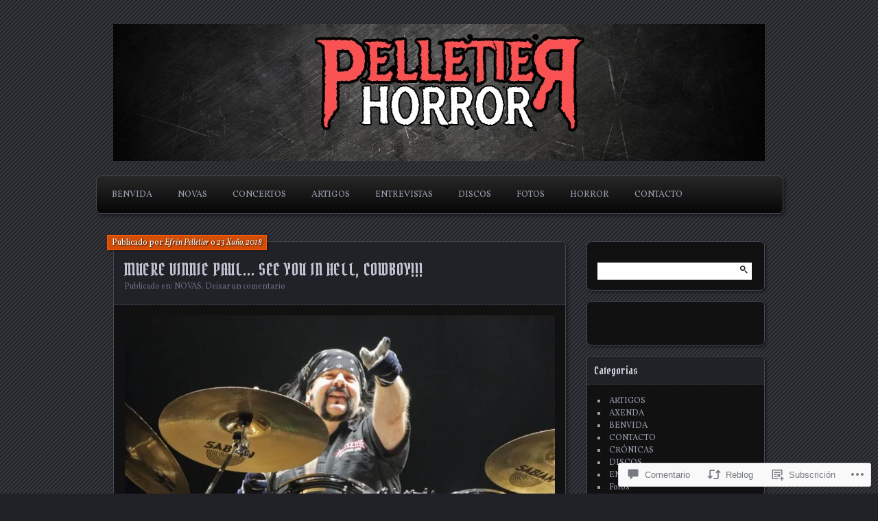

--- FILE ---
content_type: text/html; charset=UTF-8
request_url: https://pelletierhorror.com/2018/06/23/muere-vinnie-paul-see-you-in-hell-cowboy/
body_size: 46270
content:
<!DOCTYPE html>
<!--[if IE 7]>
<html id="ie7" lang="gl-ES">
<![endif]-->
<!--[if IE 8]>
<html id="ie8" lang="gl-ES">
<![endif]-->
<!--[if !(IE 7) & !(IE 8)]><!-->
<html lang="gl-ES">
<!--<![endif]-->
<head>
	<meta charset="UTF-8" />
	<title>MUERE VINNIE PAUL&#8230; SEE YOU IN HELL, COWBOY!!! | </title>
	<link rel="profile" href="http://gmpg.org/xfn/11" />
	<link rel="pingback" href="https://pelletierhorror.com/xmlrpc.php" />
	<!--[if lt IE 9]>
	<script src="https://s0.wp.com/wp-content/themes/pub/parament/js/html5.js?m=1316120706i" type="text/javascript"></script>
	<![endif]-->
	<script type="text/javascript">
  WebFontConfig = {"google":{"families":["Vollkorn:r,i,b,bi:latin,latin-ext","Pirata+One:r:latin,latin-ext"]},"api_url":"https:\/\/fonts-api.wp.com\/css"};
  (function() {
    var wf = document.createElement('script');
    wf.src = '/wp-content/plugins/custom-fonts/js/webfont.js';
    wf.type = 'text/javascript';
    wf.async = 'true';
    var s = document.getElementsByTagName('script')[0];
    s.parentNode.insertBefore(wf, s);
	})();
</script><style id="jetpack-custom-fonts-css">.wf-active h1#site-title, .wf-active h1#site-title a{font-family:"Pirata One",sans-serif;font-weight:400;font-style:normal}.wf-active body, .wf-active input, .wf-active textarea{font-family:"Vollkorn",serif}.wf-active .comment-author, .wf-active .nav-paged a, .wf-active h1, .wf-active h2, .wf-active h3, .wf-active h4, .wf-active h5, .wf-active h6{font-family:"Pirata One",sans-serif;font-style:normal;font-weight:400}.wf-active h1, .wf-active h2, .wf-active h3, .wf-active h4, .wf-active h5, .wf-active h6{font-weight:400;font-style:normal}.wf-active h1{font-weight:400;font-style:normal}.wf-active h2{font-weight:400;font-style:normal}.wf-active h3{font-weight:400;font-style:normal}.wf-active h4{font-style:normal;font-weight:400}.wf-active h5, .wf-active h6{font-style:normal;font-weight:400}.wf-active #branding{font-style:normal;font-weight:400}.wf-active h2#site-description{font-style:normal;font-weight:400}.wf-active #page-title{font-weight:400;font-style:normal}.wf-active #page-tagline{font-weight:400;font-style:normal}.wf-active h2.entry-title{font-weight:400;font-style:normal}.wf-active .widget-title{font-weight:400;font-style:normal}.wf-active #comments-title, .wf-active .nocomments, .wf-active .nopassword{font-weight:400;font-style:normal}.wf-active #reply-title{font-weight:400;font-style:normal}</style>
<meta name='robots' content='max-image-preview:large' />

<!-- Async WordPress.com Remote Login -->
<script id="wpcom_remote_login_js">
var wpcom_remote_login_extra_auth = '';
function wpcom_remote_login_remove_dom_node_id( element_id ) {
	var dom_node = document.getElementById( element_id );
	if ( dom_node ) { dom_node.parentNode.removeChild( dom_node ); }
}
function wpcom_remote_login_remove_dom_node_classes( class_name ) {
	var dom_nodes = document.querySelectorAll( '.' + class_name );
	for ( var i = 0; i < dom_nodes.length; i++ ) {
		dom_nodes[ i ].parentNode.removeChild( dom_nodes[ i ] );
	}
}
function wpcom_remote_login_final_cleanup() {
	wpcom_remote_login_remove_dom_node_classes( "wpcom_remote_login_msg" );
	wpcom_remote_login_remove_dom_node_id( "wpcom_remote_login_key" );
	wpcom_remote_login_remove_dom_node_id( "wpcom_remote_login_validate" );
	wpcom_remote_login_remove_dom_node_id( "wpcom_remote_login_js" );
	wpcom_remote_login_remove_dom_node_id( "wpcom_request_access_iframe" );
	wpcom_remote_login_remove_dom_node_id( "wpcom_request_access_styles" );
}

// Watch for messages back from the remote login
window.addEventListener( "message", function( e ) {
	if ( e.origin === "https://r-login.wordpress.com" ) {
		var data = {};
		try {
			data = JSON.parse( e.data );
		} catch( e ) {
			wpcom_remote_login_final_cleanup();
			return;
		}

		if ( data.msg === 'LOGIN' ) {
			// Clean up the login check iframe
			wpcom_remote_login_remove_dom_node_id( "wpcom_remote_login_key" );

			var id_regex = new RegExp( /^[0-9]+$/ );
			var token_regex = new RegExp( /^.*|.*|.*$/ );
			if (
				token_regex.test( data.token )
				&& id_regex.test( data.wpcomid )
			) {
				// We have everything we need to ask for a login
				var script = document.createElement( "script" );
				script.setAttribute( "id", "wpcom_remote_login_validate" );
				script.src = '/remote-login.php?wpcom_remote_login=validate'
					+ '&wpcomid=' + data.wpcomid
					+ '&token=' + encodeURIComponent( data.token )
					+ '&host=' + window.location.protocol
					+ '//' + window.location.hostname
					+ '&postid=40147'
					+ '&is_singular=1';
				document.body.appendChild( script );
			}

			return;
		}

		// Safari ITP, not logged in, so redirect
		if ( data.msg === 'LOGIN-REDIRECT' ) {
			window.location = 'https://wordpress.com/log-in?redirect_to=' + window.location.href;
			return;
		}

		// Safari ITP, storage access failed, remove the request
		if ( data.msg === 'LOGIN-REMOVE' ) {
			var css_zap = 'html { -webkit-transition: margin-top 1s; transition: margin-top 1s; } /* 9001 */ html { margin-top: 0 !important; } * html body { margin-top: 0 !important; } @media screen and ( max-width: 782px ) { html { margin-top: 0 !important; } * html body { margin-top: 0 !important; } }';
			var style_zap = document.createElement( 'style' );
			style_zap.type = 'text/css';
			style_zap.appendChild( document.createTextNode( css_zap ) );
			document.body.appendChild( style_zap );

			var e = document.getElementById( 'wpcom_request_access_iframe' );
			e.parentNode.removeChild( e );

			document.cookie = 'wordpress_com_login_access=denied; path=/; max-age=31536000';

			return;
		}

		// Safari ITP
		if ( data.msg === 'REQUEST_ACCESS' ) {
			console.log( 'request access: safari' );

			// Check ITP iframe enable/disable knob
			if ( wpcom_remote_login_extra_auth !== 'safari_itp_iframe' ) {
				return;
			}

			// If we are in a "private window" there is no ITP.
			var private_window = false;
			try {
				var opendb = window.openDatabase( null, null, null, null );
			} catch( e ) {
				private_window = true;
			}

			if ( private_window ) {
				console.log( 'private window' );
				return;
			}

			var iframe = document.createElement( 'iframe' );
			iframe.id = 'wpcom_request_access_iframe';
			iframe.setAttribute( 'scrolling', 'no' );
			iframe.setAttribute( 'sandbox', 'allow-storage-access-by-user-activation allow-scripts allow-same-origin allow-top-navigation-by-user-activation' );
			iframe.src = 'https://r-login.wordpress.com/remote-login.php?wpcom_remote_login=request_access&origin=' + encodeURIComponent( data.origin ) + '&wpcomid=' + encodeURIComponent( data.wpcomid );

			var css = 'html { -webkit-transition: margin-top 1s; transition: margin-top 1s; } /* 9001 */ html { margin-top: 46px !important; } * html body { margin-top: 46px !important; } @media screen and ( max-width: 660px ) { html { margin-top: 71px !important; } * html body { margin-top: 71px !important; } #wpcom_request_access_iframe { display: block; height: 71px !important; } } #wpcom_request_access_iframe { border: 0px; height: 46px; position: fixed; top: 0; left: 0; width: 100%; min-width: 100%; z-index: 99999; background: #23282d; } ';

			var style = document.createElement( 'style' );
			style.type = 'text/css';
			style.id = 'wpcom_request_access_styles';
			style.appendChild( document.createTextNode( css ) );
			document.body.appendChild( style );

			document.body.appendChild( iframe );
		}

		if ( data.msg === 'DONE' ) {
			wpcom_remote_login_final_cleanup();
		}
	}
}, false );

// Inject the remote login iframe after the page has had a chance to load
// more critical resources
window.addEventListener( "DOMContentLoaded", function( e ) {
	var iframe = document.createElement( "iframe" );
	iframe.style.display = "none";
	iframe.setAttribute( "scrolling", "no" );
	iframe.setAttribute( "id", "wpcom_remote_login_key" );
	iframe.src = "https://r-login.wordpress.com/remote-login.php"
		+ "?wpcom_remote_login=key"
		+ "&origin=aHR0cHM6Ly9wZWxsZXRpZXJob3Jyb3IuY29t"
		+ "&wpcomid=103673242"
		+ "&time=" + Math.floor( Date.now() / 1000 );
	document.body.appendChild( iframe );
}, false );
</script>
<link rel='dns-prefetch' href='//s0.wp.com' />
<link rel='dns-prefetch' href='//widgets.wp.com' />
<link rel='dns-prefetch' href='//wordpress.com' />
<link rel="alternate" type="application/rss+xml" title=" &raquo; Feed" href="https://pelletierhorror.com/feed/" />
<link rel="alternate" type="application/rss+xml" title=" &raquo; Feed dos comentarios" href="https://pelletierhorror.com/comments/feed/" />
<link rel="alternate" type="application/rss+xml" title=" &raquo; MUERE VINNIE PAUL&#8230; SEE YOU IN HELL,&nbsp;COWBOY!!! Feed dos comentarios" href="https://pelletierhorror.com/2018/06/23/muere-vinnie-paul-see-you-in-hell-cowboy/feed/" />
	<script type="text/javascript">
		/* <![CDATA[ */
		function addLoadEvent(func) {
			var oldonload = window.onload;
			if (typeof window.onload != 'function') {
				window.onload = func;
			} else {
				window.onload = function () {
					oldonload();
					func();
				}
			}
		}
		/* ]]> */
	</script>
	<link crossorigin='anonymous' rel='stylesheet' id='all-css-0-1' href='/wp-content/mu-plugins/likes/jetpack-likes.css?m=1743883414i&cssminify=yes' type='text/css' media='all' />
<style id='wp-emoji-styles-inline-css'>

	img.wp-smiley, img.emoji {
		display: inline !important;
		border: none !important;
		box-shadow: none !important;
		height: 1em !important;
		width: 1em !important;
		margin: 0 0.07em !important;
		vertical-align: -0.1em !important;
		background: none !important;
		padding: 0 !important;
	}
/*# sourceURL=wp-emoji-styles-inline-css */
</style>
<link crossorigin='anonymous' rel='stylesheet' id='all-css-2-1' href='/wp-content/plugins/gutenberg-core/v22.2.0/build/styles/block-library/style.css?m=1764855221i&cssminify=yes' type='text/css' media='all' />
<style id='wp-block-library-inline-css'>
.has-text-align-justify {
	text-align:justify;
}
.has-text-align-justify{text-align:justify;}

/*# sourceURL=wp-block-library-inline-css */
</style><style id='global-styles-inline-css'>
:root{--wp--preset--aspect-ratio--square: 1;--wp--preset--aspect-ratio--4-3: 4/3;--wp--preset--aspect-ratio--3-4: 3/4;--wp--preset--aspect-ratio--3-2: 3/2;--wp--preset--aspect-ratio--2-3: 2/3;--wp--preset--aspect-ratio--16-9: 16/9;--wp--preset--aspect-ratio--9-16: 9/16;--wp--preset--color--black: #000000;--wp--preset--color--cyan-bluish-gray: #abb8c3;--wp--preset--color--white: #ffffff;--wp--preset--color--pale-pink: #f78da7;--wp--preset--color--vivid-red: #cf2e2e;--wp--preset--color--luminous-vivid-orange: #ff6900;--wp--preset--color--luminous-vivid-amber: #fcb900;--wp--preset--color--light-green-cyan: #7bdcb5;--wp--preset--color--vivid-green-cyan: #00d084;--wp--preset--color--pale-cyan-blue: #8ed1fc;--wp--preset--color--vivid-cyan-blue: #0693e3;--wp--preset--color--vivid-purple: #9b51e0;--wp--preset--gradient--vivid-cyan-blue-to-vivid-purple: linear-gradient(135deg,rgb(6,147,227) 0%,rgb(155,81,224) 100%);--wp--preset--gradient--light-green-cyan-to-vivid-green-cyan: linear-gradient(135deg,rgb(122,220,180) 0%,rgb(0,208,130) 100%);--wp--preset--gradient--luminous-vivid-amber-to-luminous-vivid-orange: linear-gradient(135deg,rgb(252,185,0) 0%,rgb(255,105,0) 100%);--wp--preset--gradient--luminous-vivid-orange-to-vivid-red: linear-gradient(135deg,rgb(255,105,0) 0%,rgb(207,46,46) 100%);--wp--preset--gradient--very-light-gray-to-cyan-bluish-gray: linear-gradient(135deg,rgb(238,238,238) 0%,rgb(169,184,195) 100%);--wp--preset--gradient--cool-to-warm-spectrum: linear-gradient(135deg,rgb(74,234,220) 0%,rgb(151,120,209) 20%,rgb(207,42,186) 40%,rgb(238,44,130) 60%,rgb(251,105,98) 80%,rgb(254,248,76) 100%);--wp--preset--gradient--blush-light-purple: linear-gradient(135deg,rgb(255,206,236) 0%,rgb(152,150,240) 100%);--wp--preset--gradient--blush-bordeaux: linear-gradient(135deg,rgb(254,205,165) 0%,rgb(254,45,45) 50%,rgb(107,0,62) 100%);--wp--preset--gradient--luminous-dusk: linear-gradient(135deg,rgb(255,203,112) 0%,rgb(199,81,192) 50%,rgb(65,88,208) 100%);--wp--preset--gradient--pale-ocean: linear-gradient(135deg,rgb(255,245,203) 0%,rgb(182,227,212) 50%,rgb(51,167,181) 100%);--wp--preset--gradient--electric-grass: linear-gradient(135deg,rgb(202,248,128) 0%,rgb(113,206,126) 100%);--wp--preset--gradient--midnight: linear-gradient(135deg,rgb(2,3,129) 0%,rgb(40,116,252) 100%);--wp--preset--font-size--small: 13px;--wp--preset--font-size--medium: 20px;--wp--preset--font-size--large: 36px;--wp--preset--font-size--x-large: 42px;--wp--preset--font-family--albert-sans: 'Albert Sans', sans-serif;--wp--preset--font-family--alegreya: Alegreya, serif;--wp--preset--font-family--arvo: Arvo, serif;--wp--preset--font-family--bodoni-moda: 'Bodoni Moda', serif;--wp--preset--font-family--bricolage-grotesque: 'Bricolage Grotesque', sans-serif;--wp--preset--font-family--cabin: Cabin, sans-serif;--wp--preset--font-family--chivo: Chivo, sans-serif;--wp--preset--font-family--commissioner: Commissioner, sans-serif;--wp--preset--font-family--cormorant: Cormorant, serif;--wp--preset--font-family--courier-prime: 'Courier Prime', monospace;--wp--preset--font-family--crimson-pro: 'Crimson Pro', serif;--wp--preset--font-family--dm-mono: 'DM Mono', monospace;--wp--preset--font-family--dm-sans: 'DM Sans', sans-serif;--wp--preset--font-family--dm-serif-display: 'DM Serif Display', serif;--wp--preset--font-family--domine: Domine, serif;--wp--preset--font-family--eb-garamond: 'EB Garamond', serif;--wp--preset--font-family--epilogue: Epilogue, sans-serif;--wp--preset--font-family--fahkwang: Fahkwang, sans-serif;--wp--preset--font-family--figtree: Figtree, sans-serif;--wp--preset--font-family--fira-sans: 'Fira Sans', sans-serif;--wp--preset--font-family--fjalla-one: 'Fjalla One', sans-serif;--wp--preset--font-family--fraunces: Fraunces, serif;--wp--preset--font-family--gabarito: Gabarito, system-ui;--wp--preset--font-family--ibm-plex-mono: 'IBM Plex Mono', monospace;--wp--preset--font-family--ibm-plex-sans: 'IBM Plex Sans', sans-serif;--wp--preset--font-family--ibarra-real-nova: 'Ibarra Real Nova', serif;--wp--preset--font-family--instrument-serif: 'Instrument Serif', serif;--wp--preset--font-family--inter: Inter, sans-serif;--wp--preset--font-family--josefin-sans: 'Josefin Sans', sans-serif;--wp--preset--font-family--jost: Jost, sans-serif;--wp--preset--font-family--libre-baskerville: 'Libre Baskerville', serif;--wp--preset--font-family--libre-franklin: 'Libre Franklin', sans-serif;--wp--preset--font-family--literata: Literata, serif;--wp--preset--font-family--lora: Lora, serif;--wp--preset--font-family--merriweather: Merriweather, serif;--wp--preset--font-family--montserrat: Montserrat, sans-serif;--wp--preset--font-family--newsreader: Newsreader, serif;--wp--preset--font-family--noto-sans-mono: 'Noto Sans Mono', sans-serif;--wp--preset--font-family--nunito: Nunito, sans-serif;--wp--preset--font-family--open-sans: 'Open Sans', sans-serif;--wp--preset--font-family--overpass: Overpass, sans-serif;--wp--preset--font-family--pt-serif: 'PT Serif', serif;--wp--preset--font-family--petrona: Petrona, serif;--wp--preset--font-family--piazzolla: Piazzolla, serif;--wp--preset--font-family--playfair-display: 'Playfair Display', serif;--wp--preset--font-family--plus-jakarta-sans: 'Plus Jakarta Sans', sans-serif;--wp--preset--font-family--poppins: Poppins, sans-serif;--wp--preset--font-family--raleway: Raleway, sans-serif;--wp--preset--font-family--roboto: Roboto, sans-serif;--wp--preset--font-family--roboto-slab: 'Roboto Slab', serif;--wp--preset--font-family--rubik: Rubik, sans-serif;--wp--preset--font-family--rufina: Rufina, serif;--wp--preset--font-family--sora: Sora, sans-serif;--wp--preset--font-family--source-sans-3: 'Source Sans 3', sans-serif;--wp--preset--font-family--source-serif-4: 'Source Serif 4', serif;--wp--preset--font-family--space-mono: 'Space Mono', monospace;--wp--preset--font-family--syne: Syne, sans-serif;--wp--preset--font-family--texturina: Texturina, serif;--wp--preset--font-family--urbanist: Urbanist, sans-serif;--wp--preset--font-family--work-sans: 'Work Sans', sans-serif;--wp--preset--spacing--20: 0.44rem;--wp--preset--spacing--30: 0.67rem;--wp--preset--spacing--40: 1rem;--wp--preset--spacing--50: 1.5rem;--wp--preset--spacing--60: 2.25rem;--wp--preset--spacing--70: 3.38rem;--wp--preset--spacing--80: 5.06rem;--wp--preset--shadow--natural: 6px 6px 9px rgba(0, 0, 0, 0.2);--wp--preset--shadow--deep: 12px 12px 50px rgba(0, 0, 0, 0.4);--wp--preset--shadow--sharp: 6px 6px 0px rgba(0, 0, 0, 0.2);--wp--preset--shadow--outlined: 6px 6px 0px -3px rgb(255, 255, 255), 6px 6px rgb(0, 0, 0);--wp--preset--shadow--crisp: 6px 6px 0px rgb(0, 0, 0);}:where(.is-layout-flex){gap: 0.5em;}:where(.is-layout-grid){gap: 0.5em;}body .is-layout-flex{display: flex;}.is-layout-flex{flex-wrap: wrap;align-items: center;}.is-layout-flex > :is(*, div){margin: 0;}body .is-layout-grid{display: grid;}.is-layout-grid > :is(*, div){margin: 0;}:where(.wp-block-columns.is-layout-flex){gap: 2em;}:where(.wp-block-columns.is-layout-grid){gap: 2em;}:where(.wp-block-post-template.is-layout-flex){gap: 1.25em;}:where(.wp-block-post-template.is-layout-grid){gap: 1.25em;}.has-black-color{color: var(--wp--preset--color--black) !important;}.has-cyan-bluish-gray-color{color: var(--wp--preset--color--cyan-bluish-gray) !important;}.has-white-color{color: var(--wp--preset--color--white) !important;}.has-pale-pink-color{color: var(--wp--preset--color--pale-pink) !important;}.has-vivid-red-color{color: var(--wp--preset--color--vivid-red) !important;}.has-luminous-vivid-orange-color{color: var(--wp--preset--color--luminous-vivid-orange) !important;}.has-luminous-vivid-amber-color{color: var(--wp--preset--color--luminous-vivid-amber) !important;}.has-light-green-cyan-color{color: var(--wp--preset--color--light-green-cyan) !important;}.has-vivid-green-cyan-color{color: var(--wp--preset--color--vivid-green-cyan) !important;}.has-pale-cyan-blue-color{color: var(--wp--preset--color--pale-cyan-blue) !important;}.has-vivid-cyan-blue-color{color: var(--wp--preset--color--vivid-cyan-blue) !important;}.has-vivid-purple-color{color: var(--wp--preset--color--vivid-purple) !important;}.has-black-background-color{background-color: var(--wp--preset--color--black) !important;}.has-cyan-bluish-gray-background-color{background-color: var(--wp--preset--color--cyan-bluish-gray) !important;}.has-white-background-color{background-color: var(--wp--preset--color--white) !important;}.has-pale-pink-background-color{background-color: var(--wp--preset--color--pale-pink) !important;}.has-vivid-red-background-color{background-color: var(--wp--preset--color--vivid-red) !important;}.has-luminous-vivid-orange-background-color{background-color: var(--wp--preset--color--luminous-vivid-orange) !important;}.has-luminous-vivid-amber-background-color{background-color: var(--wp--preset--color--luminous-vivid-amber) !important;}.has-light-green-cyan-background-color{background-color: var(--wp--preset--color--light-green-cyan) !important;}.has-vivid-green-cyan-background-color{background-color: var(--wp--preset--color--vivid-green-cyan) !important;}.has-pale-cyan-blue-background-color{background-color: var(--wp--preset--color--pale-cyan-blue) !important;}.has-vivid-cyan-blue-background-color{background-color: var(--wp--preset--color--vivid-cyan-blue) !important;}.has-vivid-purple-background-color{background-color: var(--wp--preset--color--vivid-purple) !important;}.has-black-border-color{border-color: var(--wp--preset--color--black) !important;}.has-cyan-bluish-gray-border-color{border-color: var(--wp--preset--color--cyan-bluish-gray) !important;}.has-white-border-color{border-color: var(--wp--preset--color--white) !important;}.has-pale-pink-border-color{border-color: var(--wp--preset--color--pale-pink) !important;}.has-vivid-red-border-color{border-color: var(--wp--preset--color--vivid-red) !important;}.has-luminous-vivid-orange-border-color{border-color: var(--wp--preset--color--luminous-vivid-orange) !important;}.has-luminous-vivid-amber-border-color{border-color: var(--wp--preset--color--luminous-vivid-amber) !important;}.has-light-green-cyan-border-color{border-color: var(--wp--preset--color--light-green-cyan) !important;}.has-vivid-green-cyan-border-color{border-color: var(--wp--preset--color--vivid-green-cyan) !important;}.has-pale-cyan-blue-border-color{border-color: var(--wp--preset--color--pale-cyan-blue) !important;}.has-vivid-cyan-blue-border-color{border-color: var(--wp--preset--color--vivid-cyan-blue) !important;}.has-vivid-purple-border-color{border-color: var(--wp--preset--color--vivid-purple) !important;}.has-vivid-cyan-blue-to-vivid-purple-gradient-background{background: var(--wp--preset--gradient--vivid-cyan-blue-to-vivid-purple) !important;}.has-light-green-cyan-to-vivid-green-cyan-gradient-background{background: var(--wp--preset--gradient--light-green-cyan-to-vivid-green-cyan) !important;}.has-luminous-vivid-amber-to-luminous-vivid-orange-gradient-background{background: var(--wp--preset--gradient--luminous-vivid-amber-to-luminous-vivid-orange) !important;}.has-luminous-vivid-orange-to-vivid-red-gradient-background{background: var(--wp--preset--gradient--luminous-vivid-orange-to-vivid-red) !important;}.has-very-light-gray-to-cyan-bluish-gray-gradient-background{background: var(--wp--preset--gradient--very-light-gray-to-cyan-bluish-gray) !important;}.has-cool-to-warm-spectrum-gradient-background{background: var(--wp--preset--gradient--cool-to-warm-spectrum) !important;}.has-blush-light-purple-gradient-background{background: var(--wp--preset--gradient--blush-light-purple) !important;}.has-blush-bordeaux-gradient-background{background: var(--wp--preset--gradient--blush-bordeaux) !important;}.has-luminous-dusk-gradient-background{background: var(--wp--preset--gradient--luminous-dusk) !important;}.has-pale-ocean-gradient-background{background: var(--wp--preset--gradient--pale-ocean) !important;}.has-electric-grass-gradient-background{background: var(--wp--preset--gradient--electric-grass) !important;}.has-midnight-gradient-background{background: var(--wp--preset--gradient--midnight) !important;}.has-small-font-size{font-size: var(--wp--preset--font-size--small) !important;}.has-medium-font-size{font-size: var(--wp--preset--font-size--medium) !important;}.has-large-font-size{font-size: var(--wp--preset--font-size--large) !important;}.has-x-large-font-size{font-size: var(--wp--preset--font-size--x-large) !important;}.has-albert-sans-font-family{font-family: var(--wp--preset--font-family--albert-sans) !important;}.has-alegreya-font-family{font-family: var(--wp--preset--font-family--alegreya) !important;}.has-arvo-font-family{font-family: var(--wp--preset--font-family--arvo) !important;}.has-bodoni-moda-font-family{font-family: var(--wp--preset--font-family--bodoni-moda) !important;}.has-bricolage-grotesque-font-family{font-family: var(--wp--preset--font-family--bricolage-grotesque) !important;}.has-cabin-font-family{font-family: var(--wp--preset--font-family--cabin) !important;}.has-chivo-font-family{font-family: var(--wp--preset--font-family--chivo) !important;}.has-commissioner-font-family{font-family: var(--wp--preset--font-family--commissioner) !important;}.has-cormorant-font-family{font-family: var(--wp--preset--font-family--cormorant) !important;}.has-courier-prime-font-family{font-family: var(--wp--preset--font-family--courier-prime) !important;}.has-crimson-pro-font-family{font-family: var(--wp--preset--font-family--crimson-pro) !important;}.has-dm-mono-font-family{font-family: var(--wp--preset--font-family--dm-mono) !important;}.has-dm-sans-font-family{font-family: var(--wp--preset--font-family--dm-sans) !important;}.has-dm-serif-display-font-family{font-family: var(--wp--preset--font-family--dm-serif-display) !important;}.has-domine-font-family{font-family: var(--wp--preset--font-family--domine) !important;}.has-eb-garamond-font-family{font-family: var(--wp--preset--font-family--eb-garamond) !important;}.has-epilogue-font-family{font-family: var(--wp--preset--font-family--epilogue) !important;}.has-fahkwang-font-family{font-family: var(--wp--preset--font-family--fahkwang) !important;}.has-figtree-font-family{font-family: var(--wp--preset--font-family--figtree) !important;}.has-fira-sans-font-family{font-family: var(--wp--preset--font-family--fira-sans) !important;}.has-fjalla-one-font-family{font-family: var(--wp--preset--font-family--fjalla-one) !important;}.has-fraunces-font-family{font-family: var(--wp--preset--font-family--fraunces) !important;}.has-gabarito-font-family{font-family: var(--wp--preset--font-family--gabarito) !important;}.has-ibm-plex-mono-font-family{font-family: var(--wp--preset--font-family--ibm-plex-mono) !important;}.has-ibm-plex-sans-font-family{font-family: var(--wp--preset--font-family--ibm-plex-sans) !important;}.has-ibarra-real-nova-font-family{font-family: var(--wp--preset--font-family--ibarra-real-nova) !important;}.has-instrument-serif-font-family{font-family: var(--wp--preset--font-family--instrument-serif) !important;}.has-inter-font-family{font-family: var(--wp--preset--font-family--inter) !important;}.has-josefin-sans-font-family{font-family: var(--wp--preset--font-family--josefin-sans) !important;}.has-jost-font-family{font-family: var(--wp--preset--font-family--jost) !important;}.has-libre-baskerville-font-family{font-family: var(--wp--preset--font-family--libre-baskerville) !important;}.has-libre-franklin-font-family{font-family: var(--wp--preset--font-family--libre-franklin) !important;}.has-literata-font-family{font-family: var(--wp--preset--font-family--literata) !important;}.has-lora-font-family{font-family: var(--wp--preset--font-family--lora) !important;}.has-merriweather-font-family{font-family: var(--wp--preset--font-family--merriweather) !important;}.has-montserrat-font-family{font-family: var(--wp--preset--font-family--montserrat) !important;}.has-newsreader-font-family{font-family: var(--wp--preset--font-family--newsreader) !important;}.has-noto-sans-mono-font-family{font-family: var(--wp--preset--font-family--noto-sans-mono) !important;}.has-nunito-font-family{font-family: var(--wp--preset--font-family--nunito) !important;}.has-open-sans-font-family{font-family: var(--wp--preset--font-family--open-sans) !important;}.has-overpass-font-family{font-family: var(--wp--preset--font-family--overpass) !important;}.has-pt-serif-font-family{font-family: var(--wp--preset--font-family--pt-serif) !important;}.has-petrona-font-family{font-family: var(--wp--preset--font-family--petrona) !important;}.has-piazzolla-font-family{font-family: var(--wp--preset--font-family--piazzolla) !important;}.has-playfair-display-font-family{font-family: var(--wp--preset--font-family--playfair-display) !important;}.has-plus-jakarta-sans-font-family{font-family: var(--wp--preset--font-family--plus-jakarta-sans) !important;}.has-poppins-font-family{font-family: var(--wp--preset--font-family--poppins) !important;}.has-raleway-font-family{font-family: var(--wp--preset--font-family--raleway) !important;}.has-roboto-font-family{font-family: var(--wp--preset--font-family--roboto) !important;}.has-roboto-slab-font-family{font-family: var(--wp--preset--font-family--roboto-slab) !important;}.has-rubik-font-family{font-family: var(--wp--preset--font-family--rubik) !important;}.has-rufina-font-family{font-family: var(--wp--preset--font-family--rufina) !important;}.has-sora-font-family{font-family: var(--wp--preset--font-family--sora) !important;}.has-source-sans-3-font-family{font-family: var(--wp--preset--font-family--source-sans-3) !important;}.has-source-serif-4-font-family{font-family: var(--wp--preset--font-family--source-serif-4) !important;}.has-space-mono-font-family{font-family: var(--wp--preset--font-family--space-mono) !important;}.has-syne-font-family{font-family: var(--wp--preset--font-family--syne) !important;}.has-texturina-font-family{font-family: var(--wp--preset--font-family--texturina) !important;}.has-urbanist-font-family{font-family: var(--wp--preset--font-family--urbanist) !important;}.has-work-sans-font-family{font-family: var(--wp--preset--font-family--work-sans) !important;}
/*# sourceURL=global-styles-inline-css */
</style>

<style id='classic-theme-styles-inline-css'>
/*! This file is auto-generated */
.wp-block-button__link{color:#fff;background-color:#32373c;border-radius:9999px;box-shadow:none;text-decoration:none;padding:calc(.667em + 2px) calc(1.333em + 2px);font-size:1.125em}.wp-block-file__button{background:#32373c;color:#fff;text-decoration:none}
/*# sourceURL=/wp-includes/css/classic-themes.min.css */
</style>
<link crossorigin='anonymous' rel='stylesheet' id='all-css-4-1' href='/_static/??-eJx9j9sOwjAIhl/ISjTzdGF8FNMD0c7RNYVuPr4sy27U7IbADx8/wJiN75NgEqBqclcfMTH4vqDqlK2AThCGaLFD0rGtZ97Af2yM4YGiOC+5EXyvI1ltjHO5ILPRSLGSkad68RrXomTrX0alecXcAK5p6d0HTKEvYKv0ZEWi/6GAiwdXYxdgwOLUWcXpS/6up1tudN2djud9c2maQ/sBK5V29A==&cssminify=yes' type='text/css' media='all' />
<link rel='stylesheet' id='verbum-gutenberg-css-css' href='https://widgets.wp.com/verbum-block-editor/block-editor.css?ver=1738686361' media='all' />
<link crossorigin='anonymous' rel='stylesheet' id='all-css-6-1' href='/_static/??/wp-content/mu-plugins/comment-likes/css/comment-likes.css,/i/noticons/noticons.css,/wp-content/themes/pub/parament/style.css?m=1741693338j&cssminify=yes' type='text/css' media='all' />
<style id='jetpack_facebook_likebox-inline-css'>
.widget_facebook_likebox {
	overflow: hidden;
}

/*# sourceURL=/wp-content/mu-plugins/jetpack-plugin/sun/modules/widgets/facebook-likebox/style.css */
</style>
<link crossorigin='anonymous' rel='stylesheet' id='all-css-8-1' href='/_static/??-eJzTLy/QTc7PK0nNK9HPLdUtyClNz8wr1i9KTcrJTwcy0/WTi5G5ekCujj52Temp+bo5+cmJJZn5eSgc3bScxMwikFb7XFtDE1NLExMLc0OTLACohS2q&cssminify=yes' type='text/css' media='all' />
<link crossorigin='anonymous' rel='stylesheet' id='print-css-9-1' href='/wp-content/mu-plugins/global-print/global-print.css?m=1465851035i&cssminify=yes' type='text/css' media='print' />
<style id='jetpack-global-styles-frontend-style-inline-css'>
:root { --font-headings: unset; --font-base: unset; --font-headings-default: -apple-system,BlinkMacSystemFont,"Segoe UI",Roboto,Oxygen-Sans,Ubuntu,Cantarell,"Helvetica Neue",sans-serif; --font-base-default: -apple-system,BlinkMacSystemFont,"Segoe UI",Roboto,Oxygen-Sans,Ubuntu,Cantarell,"Helvetica Neue",sans-serif;}
/*# sourceURL=jetpack-global-styles-frontend-style-inline-css */
</style>
<link crossorigin='anonymous' rel='stylesheet' id='all-css-12-1' href='/_static/??-eJyNjcsKAjEMRX/IGtQZBxfip0hMS9sxTYppGfx7H7gRN+7ugcs5sFRHKi1Ig9Jd5R6zGMyhVaTrh8G6QFHfORhYwlvw6P39PbPENZmt4G/ROQuBKWVkxxrVvuBH1lIoz2waILJekF+HUzlupnG3nQ77YZwfuRJIaQ==&cssminify=yes' type='text/css' media='all' />
<script type="text/javascript" id="wpcom-actionbar-placeholder-js-extra">
/* <![CDATA[ */
var actionbardata = {"siteID":"103673242","postID":"40147","siteURL":"https://pelletierhorror.com","xhrURL":"https://pelletierhorror.com/wp-admin/admin-ajax.php","nonce":"dd15ffb2a3","isLoggedIn":"","statusMessage":"","subsEmailDefault":"instantly","proxyScriptUrl":"https://s0.wp.com/wp-content/js/wpcom-proxy-request.js?m=1513050504i&amp;ver=20211021","shortlink":"https://wp.me/p71094-arx","i18n":{"followedText":"New posts from this site will now appear in your \u003Ca href=\"https://wordpress.com/reader\"\u003EReader\u003C/a\u003E","foldBar":"Collapse this bar","unfoldBar":"Expand this bar","shortLinkCopied":"Shortlink copied to clipboard."}};
//# sourceURL=wpcom-actionbar-placeholder-js-extra
/* ]]> */
</script>
<script type="text/javascript" id="jetpack-mu-wpcom-settings-js-before">
/* <![CDATA[ */
var JETPACK_MU_WPCOM_SETTINGS = {"assetsUrl":"https://s0.wp.com/wp-content/mu-plugins/jetpack-mu-wpcom-plugin/sun/jetpack_vendor/automattic/jetpack-mu-wpcom/src/build/"};
//# sourceURL=jetpack-mu-wpcom-settings-js-before
/* ]]> */
</script>
<script crossorigin='anonymous' type='text/javascript'  src='/wp-content/js/rlt-proxy.js?m=1720530689i'></script>
<script type="text/javascript" id="rlt-proxy-js-after">
/* <![CDATA[ */
	rltInitialize( {"token":null,"iframeOrigins":["https:\/\/widgets.wp.com"]} );
//# sourceURL=rlt-proxy-js-after
/* ]]> */
</script>
<link rel="EditURI" type="application/rsd+xml" title="RSD" href="https://pelletierhorrordotcom.wordpress.com/xmlrpc.php?rsd" />
<meta name="generator" content="WordPress.com" />
<link rel="canonical" href="https://pelletierhorror.com/2018/06/23/muere-vinnie-paul-see-you-in-hell-cowboy/" />
<link rel='shortlink' href='https://wp.me/p71094-arx' />
<link rel="alternate" type="application/json+oembed" href="https://public-api.wordpress.com/oembed/?format=json&amp;url=https%3A%2F%2Fpelletierhorror.com%2F2018%2F06%2F23%2Fmuere-vinnie-paul-see-you-in-hell-cowboy%2F&amp;for=wpcom-auto-discovery" /><link rel="alternate" type="application/xml+oembed" href="https://public-api.wordpress.com/oembed/?format=xml&amp;url=https%3A%2F%2Fpelletierhorror.com%2F2018%2F06%2F23%2Fmuere-vinnie-paul-see-you-in-hell-cowboy%2F&amp;for=wpcom-auto-discovery" />
<!-- Jetpack Open Graph Tags -->
<meta property="og:type" content="article" />
<meta property="og:title" content="MUERE VINNIE PAUL&#8230; SEE YOU IN HELL, COWBOY!!!" />
<meta property="og:url" content="https://pelletierhorror.com/2018/06/23/muere-vinnie-paul-see-you-in-hell-cowboy/" />
<meta property="og:description" content="Triste noticia para el mundo del metal. Vincent Paul Abbott, más conocido como Vinnie Paul, baterista y miembro fundador de la mítica banda PANTERA, fallecía la pasada noche a los 54 años de edad, …" />
<meta property="article:published_time" content="2018-06-23T10:11:02+00:00" />
<meta property="article:modified_time" content="2018-06-23T10:11:02+00:00" />
<meta property="og:image" content="https://pelletierhorror.com/wp-content/uploads/2018/06/3_1_2015_hell-yeah-vinnie-pa8201_c0-258-3000-2007_s885x516.jpg" />
<meta property="og:image:width" content="752" />
<meta property="og:image:height" content="439" />
<meta property="og:image:alt" content="" />
<meta property="og:locale" content="gl_ES" />
<meta property="article:publisher" content="https://www.facebook.com/WordPresscom" />
<meta name="twitter:text:title" content="MUERE VINNIE PAUL&#8230; SEE YOU IN HELL,&nbsp;COWBOY!!!" />
<meta name="twitter:image" content="https://pelletierhorror.com/wp-content/uploads/2018/06/3_1_2015_hell-yeah-vinnie-pa8201_c0-258-3000-2007_s885x516.jpg?w=640" />
<meta name="twitter:card" content="summary_large_image" />

<!-- End Jetpack Open Graph Tags -->
<link rel='openid.server' href='https://pelletierhorror.com/?openidserver=1' />
<link rel='openid.delegate' href='https://pelletierhorror.com/' />
<link rel="search" type="application/opensearchdescription+xml" href="https://pelletierhorror.com/osd.xml" title="" />
<link rel="search" type="application/opensearchdescription+xml" href="https://s1.wp.com/opensearch.xml" title="WordPress.com" />
<style type="text/css">.recentcomments a{display:inline !important;padding:0 !important;margin:0 !important;}</style>		<style type="text/css">
			.recentcomments a {
				display: inline !important;
				padding: 0 !important;
				margin: 0 !important;
			}

			table.recentcommentsavatartop img.avatar, table.recentcommentsavatarend img.avatar {
				border: 0px;
				margin: 0;
			}

			table.recentcommentsavatartop a, table.recentcommentsavatarend a {
				border: 0px !important;
				background-color: transparent !important;
			}

			td.recentcommentsavatarend, td.recentcommentsavatartop {
				padding: 0px 0px 1px 0px;
				margin: 0px;
			}

			td.recentcommentstextend {
				border: none !important;
				padding: 0px 0px 2px 10px;
			}

			.rtl td.recentcommentstextend {
				padding: 0px 10px 2px 0px;
			}

			td.recentcommentstexttop {
				border: none;
				padding: 0px 0px 0px 10px;
			}

			.rtl td.recentcommentstexttop {
				padding: 0px 10px 0px 0px;
			}
		</style>
		<meta name="description" content="Triste noticia para el mundo del metal. Vincent Paul Abbott, más conocido como Vinnie Paul, baterista y miembro fundador de la mítica banda PANTERA, fallecía la pasada noche a los 54 años de edad, por causas que aún se desconocen. Catorce años después de la muerte de su hermano (el legendario guitarrista Dimebag Darrell), la&hellip;" />
<link rel="icon" href="https://pelletierhorror.com/wp-content/uploads/2017/11/cropped-ph.jpg?w=32" sizes="32x32" />
<link rel="icon" href="https://pelletierhorror.com/wp-content/uploads/2017/11/cropped-ph.jpg?w=192" sizes="192x192" />
<link rel="apple-touch-icon" href="https://pelletierhorror.com/wp-content/uploads/2017/11/cropped-ph.jpg?w=180" />
<meta name="msapplication-TileImage" content="https://pelletierhorror.com/wp-content/uploads/2017/11/cropped-ph.jpg?w=270" />
<link crossorigin='anonymous' rel='stylesheet' id='all-css-0-3' href='/_static/??-eJyNjM0KgzAQBl9I/ag/lR6KjyK6LhJNNsHN4uuXQuvZ4wzD4EwlRcksGcHK5G11otg4p4n2H0NNMDohzD7SrtDTJT4qUi1wexDiYp4VNB3RlP3V/MX3N4T3o++aun892277AK5vOq4=&cssminify=yes' type='text/css' media='all' />
</head>

<body class="wp-singular post-template-default single single-post postid-40147 single-format-standard wp-theme-pubparament customizer-styles-applied has-image jetpack-reblog-enabled">

<div id="page-wrap" class="contain">
	<header id="branding" role="banner">
		<h1 id="site-title"><a href="https://pelletierhorror.com"></a></h1>
		
					<a id="header-image" href="https://pelletierhorror.com"><img src="https://pelletierhorror.com/wp-content/uploads/2015/12/cropped-pelletier.jpg" alt="" /></a>
			</header><!-- #branding -->

	<nav id="menu" role="navigation"><ul id="primary-menu" class="menu"><li id="menu-item-51" class="menu-item menu-item-type-post_type menu-item-object-page menu-item-51"><a href="https://pelletierhorror.com/benvida-2/">BENVIDA</a></li>
<li id="menu-item-60" class="menu-item menu-item-type-taxonomy menu-item-object-category current-post-ancestor current-menu-parent current-post-parent menu-item-60"><a href="https://pelletierhorror.com/category/novas/">NOVAS</a></li>
<li id="menu-item-55" class="menu-item menu-item-type-post_type menu-item-object-page menu-item-has-children menu-item-55"><a href="https://pelletierhorror.com/concertos/">CONCERTOS</a>
<ul class="sub-menu">
	<li id="menu-item-53" class="menu-item menu-item-type-taxonomy menu-item-object-category menu-item-53"><a href="https://pelletierhorror.com/category/axenda/">AXENDA</a></li>
	<li id="menu-item-61" class="menu-item menu-item-type-taxonomy menu-item-object-category menu-item-61"><a href="https://pelletierhorror.com/category/cronicas/">CRÓNICAS</a></li>
</ul>
</li>
<li id="menu-item-56" class="menu-item menu-item-type-taxonomy menu-item-object-category menu-item-56"><a href="https://pelletierhorror.com/category/artigos/">ARTIGOS</a></li>
<li id="menu-item-9279" class="menu-item menu-item-type-taxonomy menu-item-object-category menu-item-9279"><a href="https://pelletierhorror.com/category/entrevistas/">ENTREVISTAS</a></li>
<li id="menu-item-1495" class="menu-item menu-item-type-taxonomy menu-item-object-category menu-item-1495"><a href="https://pelletierhorror.com/category/discos/">DISCOS</a></li>
<li id="menu-item-40749" class="menu-item menu-item-type-taxonomy menu-item-object-category menu-item-40749"><a href="https://pelletierhorror.com/category/fotos/">FOTOS</a></li>
<li id="menu-item-57" class="menu-item menu-item-type-taxonomy menu-item-object-category menu-item-57"><a href="https://pelletierhorror.com/category/horror/">HORROR</a></li>
<li id="menu-item-1496" class="menu-item menu-item-type-post_type menu-item-object-page menu-item-1496"><a href="https://pelletierhorror.com/contacto/">CONTACTO</a></li>
</ul></nav>

<div id="container" class="contain">
	<div id="main" role="main">
													
<article id="post-40147" class="contain post-40147 post type-post status-publish format-standard hentry category-novas has-byline">

	<div class="title">
					<h2 class="entry-title">MUERE VINNIE PAUL&#8230; SEE YOU IN HELL,&nbsp;COWBOY!!!</h2>				<div class="entry-byline">
			<span>Publicado por <a href="https://pelletierhorror.com/author/efrenpelletier/" title="Ver todos os artigos de Efrén Pelletier">Efrén Pelletier</a> o <a href="https://pelletierhorror.com/2018/06/23/muere-vinnie-paul-see-you-in-hell-cowboy/">23 Xuño, 2018</a></span>
					</div>

		<div class="entry-meta">
						Publicado en: <a href="https://pelletierhorror.com/category/novas/" rel="category tag">NOVAS</a>.			
			
							<span class="comments"><a href="https://pelletierhorror.com/2018/06/23/muere-vinnie-paul-see-you-in-hell-cowboy/#respond">Deixar un comentario</a></span>
					</div><!-- entry-meta -->

	</div><!-- end title -->

	<div class="entry-content">
		<p><img data-attachment-id="40480" data-permalink="https://pelletierhorror.com/2018/06/23/muere-vinnie-paul-see-you-in-hell-cowboy/3_1_2015_hell-yeah-vinnie-pa8201_c0-258-3000-2007_s885x516/" data-orig-file="https://pelletierhorror.com/wp-content/uploads/2018/06/3_1_2015_hell-yeah-vinnie-pa8201_c0-258-3000-2007_s885x516.jpg" data-orig-size="885,516" data-comments-opened="1" data-image-meta="{&quot;aperture&quot;:&quot;0&quot;,&quot;credit&quot;:&quot;&quot;,&quot;camera&quot;:&quot;&quot;,&quot;caption&quot;:&quot;&quot;,&quot;created_timestamp&quot;:&quot;0&quot;,&quot;copyright&quot;:&quot;&quot;,&quot;focal_length&quot;:&quot;0&quot;,&quot;iso&quot;:&quot;0&quot;,&quot;shutter_speed&quot;:&quot;0&quot;,&quot;title&quot;:&quot;&quot;,&quot;orientation&quot;:&quot;0&quot;}" data-image-title="3_1_2015_hell-yeah-vinnie-pa8201_c0-258-3000-2007_s885x516" data-image-description="" data-image-caption="" data-medium-file="https://pelletierhorror.com/wp-content/uploads/2018/06/3_1_2015_hell-yeah-vinnie-pa8201_c0-258-3000-2007_s885x516.jpg?w=300" data-large-file="https://pelletierhorror.com/wp-content/uploads/2018/06/3_1_2015_hell-yeah-vinnie-pa8201_c0-258-3000-2007_s885x516.jpg?w=627" class=" wp-image-40480 aligncenter" src="https://pelletierhorror.com/wp-content/uploads/2018/06/3_1_2015_hell-yeah-vinnie-pa8201_c0-258-3000-2007_s885x516.jpg?w=752&#038;h=439" alt="" width="752" height="439" srcset="https://pelletierhorror.com/wp-content/uploads/2018/06/3_1_2015_hell-yeah-vinnie-pa8201_c0-258-3000-2007_s885x516.jpg?w=752&amp;h=438 752w, https://pelletierhorror.com/wp-content/uploads/2018/06/3_1_2015_hell-yeah-vinnie-pa8201_c0-258-3000-2007_s885x516.jpg?w=150&amp;h=87 150w, https://pelletierhorror.com/wp-content/uploads/2018/06/3_1_2015_hell-yeah-vinnie-pa8201_c0-258-3000-2007_s885x516.jpg?w=300&amp;h=175 300w, https://pelletierhorror.com/wp-content/uploads/2018/06/3_1_2015_hell-yeah-vinnie-pa8201_c0-258-3000-2007_s885x516.jpg?w=768&amp;h=448 768w, https://pelletierhorror.com/wp-content/uploads/2018/06/3_1_2015_hell-yeah-vinnie-pa8201_c0-258-3000-2007_s885x516.jpg 885w" sizes="(max-width: 752px) 100vw, 752px" /></p>
<p>Triste noticia para el mundo del metal. Vincent Paul Abbott, más conocido como Vinnie Paul, baterista y miembro fundador de la mítica banda <strong>PANTERA</strong>, fallecía la pasada noche a los 54 años de edad, por causas que aún se desconocen.</p>
<p><span id="more-40147"></span><br />
Catorce años después de la muerte de su hermano (el legendario guitarrista Dimebag Darrell), la tragedia vuelve a sacudir a la familia Abbott y a conmocionar la escena del Rock, en general. Tras esta lamentable pérdida, nos hemos quedado sin, probablemente, la pareja de hermanos más talentosa e influyente que ha dado el heavy metal desde los Van Halen. Casi nada&#8230;</p>
<p>Vinnie Paul será recordado como un fantástico batería, de gran solidez y extraordinaria pegada. Su característico estilo, la forma en que cargaba el peso del &#8220;beat&#8221; en el bombo, especialmente en los medios tiempos, daba a los temas de Pantera ese inconfundible groove incitador de &#8220;headbangings&#8221; que los hizo tan grandes.<br />
Pero las enormes cualidades del mayor de los Abbott no se limitaban a las baquetas. Tras la publicación del primer disco &#8220;famoso&#8221; de Pantera, &#8220;Cowboys From Hell&#8221;, Vinnie se puso tras la mesa de mezclas y pasó a desempeñar también labores de co-producción, junto a Terry Date, en los posteriores trabajos del grupo; consiguiendo un sonido que sigue siendo un referente en el estilo a día de hoy. Ya en el último álbum de la banda, &#8220;Reinventing The Steel&#8221;, se quedó a los mandos él solo, en colaboración con su hermano y haciendo un excelente trabajo.</p>
<p><img data-attachment-id="40481" data-permalink="https://pelletierhorror.com/2018/06/23/muere-vinnie-paul-see-you-in-hell-cowboy/dimebag-vinnie-paul/" data-orig-file="https://pelletierhorror.com/wp-content/uploads/2018/06/dimebag-vinnie-paul.jpg" data-orig-size="700,467" data-comments-opened="1" data-image-meta="{&quot;aperture&quot;:&quot;0&quot;,&quot;credit&quot;:&quot;&quot;,&quot;camera&quot;:&quot;&quot;,&quot;caption&quot;:&quot;&quot;,&quot;created_timestamp&quot;:&quot;0&quot;,&quot;copyright&quot;:&quot;&quot;,&quot;focal_length&quot;:&quot;0&quot;,&quot;iso&quot;:&quot;0&quot;,&quot;shutter_speed&quot;:&quot;0&quot;,&quot;title&quot;:&quot;&quot;,&quot;orientation&quot;:&quot;0&quot;}" data-image-title="dimebag-vinnie-paul" data-image-description="" data-image-caption="" data-medium-file="https://pelletierhorror.com/wp-content/uploads/2018/06/dimebag-vinnie-paul.jpg?w=300" data-large-file="https://pelletierhorror.com/wp-content/uploads/2018/06/dimebag-vinnie-paul.jpg?w=627" class=" wp-image-40481 aligncenter" src="https://pelletierhorror.com/wp-content/uploads/2018/06/dimebag-vinnie-paul.jpg?w=728&#038;h=485" alt="" width="728" height="485" srcset="https://pelletierhorror.com/wp-content/uploads/2018/06/dimebag-vinnie-paul.jpg 700w, https://pelletierhorror.com/wp-content/uploads/2018/06/dimebag-vinnie-paul.jpg?w=150&amp;h=100 150w, https://pelletierhorror.com/wp-content/uploads/2018/06/dimebag-vinnie-paul.jpg?w=300&amp;h=200 300w" sizes="(max-width: 728px) 100vw, 728px" /></p>
<p>Tras la separación de Pantera, Vinnie emprendió un nuevo proyecto junto a Dimebag: <strong>DAMAGEPLAN</strong>. En su nueva banda, viviría la que fue sin duda la experiencia más traumática de su vida: nada menos que presenciar como asesinaban a su hermano en el escenario. Tras el shock y años después, volvía a los escenarios con <strong>HELLYEAH</strong>, grupo en el que militaba actualmente.</p>
<p>Aunque jamás pareció una posibilidad real, debido la mala relación entre Vinnie y Phil Anselmo, los rumores de una reunión de Pantera con Zakk Wylde a la guitarra siempre estuvieron ahí; por lo que la noticia supone un duro golpe para la comunidad fans, que son legión, de la que muchos consideran la mejor banda de metal de los 90&#8242;.</p>
<p>Dicha reunión ya no va a poder ser, pero su legado quedará para siempre.</p>
<p>See you in Hell, Cowboy!!!</p>
<p>Stay Pelletier</p>
<p><img data-attachment-id="40482" data-permalink="https://pelletierhorror.com/2018/06/23/muere-vinnie-paul-see-you-in-hell-cowboy/vinnie-paul/" data-orig-file="https://pelletierhorror.com/wp-content/uploads/2018/06/vinnie-paul.jpg" data-orig-size="968,681" data-comments-opened="1" data-image-meta="{&quot;aperture&quot;:&quot;0&quot;,&quot;credit&quot;:&quot;&quot;,&quot;camera&quot;:&quot;&quot;,&quot;caption&quot;:&quot;&quot;,&quot;created_timestamp&quot;:&quot;0&quot;,&quot;copyright&quot;:&quot;&quot;,&quot;focal_length&quot;:&quot;0&quot;,&quot;iso&quot;:&quot;0&quot;,&quot;shutter_speed&quot;:&quot;0&quot;,&quot;title&quot;:&quot;&quot;,&quot;orientation&quot;:&quot;0&quot;}" data-image-title="vinnie-paul" data-image-description="" data-image-caption="" data-medium-file="https://pelletierhorror.com/wp-content/uploads/2018/06/vinnie-paul.jpg?w=300" data-large-file="https://pelletierhorror.com/wp-content/uploads/2018/06/vinnie-paul.jpg?w=627" class=" wp-image-40482 aligncenter" src="https://pelletierhorror.com/wp-content/uploads/2018/06/vinnie-paul.jpg?w=726&#038;h=511" alt="" width="726" height="511" srcset="https://pelletierhorror.com/wp-content/uploads/2018/06/vinnie-paul.jpg?w=726&amp;h=511 726w, https://pelletierhorror.com/wp-content/uploads/2018/06/vinnie-paul.jpg?w=150&amp;h=106 150w, https://pelletierhorror.com/wp-content/uploads/2018/06/vinnie-paul.jpg?w=300&amp;h=211 300w, https://pelletierhorror.com/wp-content/uploads/2018/06/vinnie-paul.jpg?w=768&amp;h=540 768w, https://pelletierhorror.com/wp-content/uploads/2018/06/vinnie-paul.jpg 968w" sizes="(max-width: 726px) 100vw, 726px" /></p>
<p>&nbsp;</p>
<p>&nbsp;</p>
<p>&nbsp;</p>
<div id="jp-post-flair" class="sharedaddy sd-like-enabled sd-sharing-enabled"><div class="sharedaddy sd-sharing-enabled"><div class="robots-nocontent sd-block sd-social sd-social-icon-text sd-sharing"><h3 class="sd-title">Comparte:</h3><div class="sd-content"><ul><li class="share-twitter"><a rel="nofollow noopener noreferrer"
				data-shared="sharing-twitter-40147"
				class="share-twitter sd-button share-icon"
				href="https://pelletierhorror.com/2018/06/23/muere-vinnie-paul-see-you-in-hell-cowboy/?share=twitter"
				target="_blank"
				aria-labelledby="sharing-twitter-40147"
				>
				<span id="sharing-twitter-40147" hidden>Share on X (Se abre en una ventana nueva)</span>
				<span>X</span>
			</a></li><li class="share-facebook"><a rel="nofollow noopener noreferrer"
				data-shared="sharing-facebook-40147"
				class="share-facebook sd-button share-icon"
				href="https://pelletierhorror.com/2018/06/23/muere-vinnie-paul-see-you-in-hell-cowboy/?share=facebook"
				target="_blank"
				aria-labelledby="sharing-facebook-40147"
				>
				<span id="sharing-facebook-40147" hidden>Compartir en Facebook (Se abre en una ventana nueva)</span>
				<span>Facebook</span>
			</a></li><li class="share-end"></li></ul></div></div></div><div class='sharedaddy sd-block sd-like jetpack-likes-widget-wrapper jetpack-likes-widget-unloaded' id='like-post-wrapper-103673242-40147-696e61e1f164e' data-src='//widgets.wp.com/likes/index.html?ver=20260119#blog_id=103673242&amp;post_id=40147&amp;origin=pelletierhorrordotcom.wordpress.com&amp;obj_id=103673242-40147-696e61e1f164e&amp;domain=pelletierhorror.com' data-name='like-post-frame-103673242-40147-696e61e1f164e' data-title='Gústame ou Compartir'><div class='likes-widget-placeholder post-likes-widget-placeholder' style='height: 55px;'><span class='button'><span>Gústame</span></span> <span class='loading'>Cargando...</span></div><span class='sd-text-color'></span><a class='sd-link-color'></a></div></div>	</div>

		<nav id="post-nav" class="contain">
		<h1 class="assistive-text">Navegación de artigos</h1>
		<div class="nav-older">&larr; <a href="https://pelletierhorror.com/2018/06/16/tribulation-e-insomnium-en-compostela-traspasando-as-portas-dun-escuro-inverno/" rel="prev">TRIBULATION E INSOMNIUM EN COMPOSTELA: TRASPASANDO AS PORTAS DUN ESCURO&nbsp;INVERNO</a></div>		<div class="nav-newer"><a href="https://pelletierhorror.com/2018/07/03/una-semana-para-el-resu-are-you-fucking-ready/" rel="next">UNA SEMANA PARA EL RESU&#8230; ARE YOU FUCKING&nbsp;READY?!?!?!</a> &rarr;</div>	</nav>
	
</article>				
<div id="comments">

	
				<div id="respond" class="comment-respond">
		<h3 id="reply-title" class="comment-reply-title">Deixar un comentario <small><a rel="nofollow" id="cancel-comment-reply-link" href="/2018/06/23/muere-vinnie-paul-see-you-in-hell-cowboy/#respond" style="display:none;">Cancelar a resposta</a></small></h3><form action="https://pelletierhorror.com/wp-comments-post.php" method="post" id="commentform" class="comment-form">


<div class="comment-form__verbum transparent"></div><div class="verbum-form-meta"><input type='hidden' name='comment_post_ID' value='40147' id='comment_post_ID' />
<input type='hidden' name='comment_parent' id='comment_parent' value='0' />

			<input type="hidden" name="highlander_comment_nonce" id="highlander_comment_nonce" value="34c0ed8858" />
			<input type="hidden" name="verbum_show_subscription_modal" value="" /></div><p style="display: none;"><input type="hidden" id="akismet_comment_nonce" name="akismet_comment_nonce" value="d62a804d07" /></p><p style="display: none !important;" class="akismet-fields-container" data-prefix="ak_"><label>&#916;<textarea name="ak_hp_textarea" cols="45" rows="8" maxlength="100"></textarea></label><input type="hidden" id="ak_js_1" name="ak_js" value="96"/><script type="text/javascript">
/* <![CDATA[ */
document.getElementById( "ak_js_1" ).setAttribute( "value", ( new Date() ).getTime() );
/* ]]> */
</script>
</p></form>	</div><!-- #respond -->
		
</div><!-- #comments -->						</div><!-- end main -->

	<ul id="sidebar" role="complementary">
	<li id="search-2" class="widget widget_search"><form role="search" method="get" id="searchform" class="searchform" action="https://pelletierhorror.com/">
				<div>
					<label class="screen-reader-text" for="s">Buscar:</label>
					<input type="text" value="" name="s" id="s" />
					<input type="submit" id="searchsubmit" value="Buscar" />
				</div>
			</form></li><li id="facebook-likebox-3" class="widget widget_facebook_likebox">		<div id="fb-root"></div>
		<div class="fb-page" data-href="https://www.facebook.com/pelletierhorror/" data-width="340"  data-height="130" data-hide-cover="false" data-show-facepile="false" data-tabs="timeline" data-hide-cta="false" data-small-header="false">
		<div class="fb-xfbml-parse-ignore"><blockquote cite="https://www.facebook.com/pelletierhorror/"><a href="https://www.facebook.com/pelletierhorror/"></a></blockquote></div>
		</div>
		</li><li id="categories-2" class="widget widget_categories"><h2 class="widget-title">Categorías</h2>
			<ul>
					<li class="cat-item cat-item-25920"><a href="https://pelletierhorror.com/category/artigos/">ARTIGOS</a>
</li>
	<li class="cat-item cat-item-1088412"><a href="https://pelletierhorror.com/category/axenda/">AXENDA</a>
</li>
	<li class="cat-item cat-item-1745485"><a href="https://pelletierhorror.com/category/benvida/">BENVIDA</a>
</li>
	<li class="cat-item cat-item-55695"><a href="https://pelletierhorror.com/category/contacto/">CONTACTO</a>
</li>
	<li class="cat-item cat-item-8407"><a href="https://pelletierhorror.com/category/cronicas/">CRÓNICAS</a>
</li>
	<li class="cat-item cat-item-10006"><a href="https://pelletierhorror.com/category/discos/">DISCOS</a>
</li>
	<li class="cat-item cat-item-8817"><a href="https://pelletierhorror.com/category/entrevistas/">ENTREVISTAS</a>
</li>
	<li class="cat-item cat-item-772"><a href="https://pelletierhorror.com/category/fotos/">Fotos</a>
</li>
	<li class="cat-item cat-item-1252"><a href="https://pelletierhorror.com/category/horror/">HORROR</a>
</li>
	<li class="cat-item cat-item-32781"><a href="https://pelletierhorror.com/category/novas/">NOVAS</a>
</li>
	<li class="cat-item cat-item-1771"><a href="https://pelletierhorror.com/category/sin-categoria/">Sin categoría</a>
</li>
			</ul>

			</li><li id="text-77" class="widget widget_text"><h2 class="widget-title">FESTIVAIS RECOMENDADOS:</h2>			<div class="textwidget"><p><img loading="lazy" class="size-medium wp-image-44036 aligncenter" src="https://pelletierhorror.com/wp-content/uploads/2024/08/unnamed-5.jpg?w=240" alt="" width="240" height="300" srcset="https://pelletierhorror.com/wp-content/uploads/2024/08/unnamed-5.jpg?w=240 240w, https://pelletierhorror.com/wp-content/uploads/2024/08/unnamed-5.jpg?w=480 480w, https://pelletierhorror.com/wp-content/uploads/2024/08/unnamed-5.jpg?w=120 120w" sizes="(max-width: 240px) 100vw, 240px" /></p>
</div>
		</li><li id="text-73" class="widget widget_text">			<div class="textwidget"><p><img loading="lazy" class="size-medium wp-image-44044 aligncenter" src="https://pelletierhorror.com/wp-content/uploads/2024/08/peirao.jpg?w=212" alt="" width="212" height="300" srcset="https://pelletierhorror.com/wp-content/uploads/2024/08/peirao.jpg?w=212 212w, https://pelletierhorror.com/wp-content/uploads/2024/08/peirao.jpg?w=424 424w, https://pelletierhorror.com/wp-content/uploads/2024/08/peirao.jpg?w=106 106w" sizes="(max-width: 212px) 100vw, 212px" /></p>
</div>
		</li><li id="twitter_timeline-3" class="widget widget_twitter_timeline"><a class="twitter-timeline" data-width="220" data-theme="dark" data-border-color="#e8e8e8" data-tweet-limit="1" data-lang="GL" data-partner="jetpack" data-chrome="transparent noscrollbar" href="https://twitter.com/@pelletierhorror" href="https://twitter.com/@pelletierhorror">Os meus tuits</a></li><li id="follow_button_widget-5" class="widget widget_follow_button_widget">
		<a class="wordpress-follow-button" href="https://pelletierhorror.com" data-blog="103673242" data-lang="gl" >Follow  on WordPress.com</a>
		<script type="text/javascript">(function(d){ window.wpcomPlatform = {"titles":{"timelines":"Embeddable Timelines","followButton":"Follow Button","wpEmbeds":"WordPress Embeds"}}; var f = d.getElementsByTagName('SCRIPT')[0], p = d.createElement('SCRIPT');p.type = 'text/javascript';p.async = true;p.src = '//widgets.wp.com/platform.js';f.parentNode.insertBefore(p,f);}(document));</script>

		</li><li id="recent-comments-2" class="widget widget_recent_comments"><h2 class="widget-title">Comentarios recentes</h2>				<table class="recentcommentsavatar" cellspacing="0" cellpadding="0" border="0">
					<tr><td title="Manu Morell" class="recentcommentsavatartop" style="height:48px; width:48px;"><img referrerpolicy="no-referrer" alt='Manu Morell&#039;s avatar' src='https://2.gravatar.com/avatar/ed15c689347dfa1d5fe51fb1f8680823a1a9207d82765f1ecbd6536570576e52?s=48&#038;d=identicon&#038;r=G' srcset='https://2.gravatar.com/avatar/ed15c689347dfa1d5fe51fb1f8680823a1a9207d82765f1ecbd6536570576e52?s=48&#038;d=identicon&#038;r=G 1x, https://2.gravatar.com/avatar/ed15c689347dfa1d5fe51fb1f8680823a1a9207d82765f1ecbd6536570576e52?s=72&#038;d=identicon&#038;r=G 1.5x, https://2.gravatar.com/avatar/ed15c689347dfa1d5fe51fb1f8680823a1a9207d82765f1ecbd6536570576e52?s=96&#038;d=identicon&#038;r=G 2x, https://2.gravatar.com/avatar/ed15c689347dfa1d5fe51fb1f8680823a1a9207d82765f1ecbd6536570576e52?s=144&#038;d=identicon&#038;r=G 3x, https://2.gravatar.com/avatar/ed15c689347dfa1d5fe51fb1f8680823a1a9207d82765f1ecbd6536570576e52?s=192&#038;d=identicon&#038;r=G 4x' class='avatar avatar-48' height='48' width='48' loading='lazy' decoding='async' /></td><td class="recentcommentstexttop" style="">Manu Morell en <a href="https://pelletierhorror.com/2019/02/21/ellos-dicen-mierda-y-nosotros-la-polla-records-el-regreso-de-uno-de-los-grupos-de-punk-mas-influyentes-del-estado/comment-page-1/#comment-741">ELLOS DICEN MIERDA Y NOSOTROS&hellip;</a> </td></tr><tr><td title="Jorge" class="recentcommentsavatarend" style="height:48px; width:48px;"><img referrerpolicy="no-referrer" alt='Jorge&#039;s avatar' src='https://0.gravatar.com/avatar/078c35cc80bec069515f8e31d3727e3632ce88a40b0dd33ff5b024b9d45df4c5?s=48&#038;d=identicon&#038;r=G' srcset='https://0.gravatar.com/avatar/078c35cc80bec069515f8e31d3727e3632ce88a40b0dd33ff5b024b9d45df4c5?s=48&#038;d=identicon&#038;r=G 1x, https://0.gravatar.com/avatar/078c35cc80bec069515f8e31d3727e3632ce88a40b0dd33ff5b024b9d45df4c5?s=72&#038;d=identicon&#038;r=G 1.5x, https://0.gravatar.com/avatar/078c35cc80bec069515f8e31d3727e3632ce88a40b0dd33ff5b024b9d45df4c5?s=96&#038;d=identicon&#038;r=G 2x, https://0.gravatar.com/avatar/078c35cc80bec069515f8e31d3727e3632ce88a40b0dd33ff5b024b9d45df4c5?s=144&#038;d=identicon&#038;r=G 3x, https://0.gravatar.com/avatar/078c35cc80bec069515f8e31d3727e3632ce88a40b0dd33ff5b024b9d45df4c5?s=192&#038;d=identicon&#038;r=G 4x' class='avatar avatar-48' height='48' width='48' loading='lazy' decoding='async' /></td><td class="recentcommentstextend" style="">Jorge en <a href="https://pelletierhorror.com/2019/10/16/y-por-fin-cantamos-las-cuarenta-xl-edicion-de-pardinas/comment-page-1/#comment-431">Y POR FIN CANTAMOS LAS CUARENT&hellip;</a> </td></tr><tr><td title="EL ROCK IN TOWN LLEGA A AVILÉS CARGADO DE ROCK &#8216;N ROLL |" class="recentcommentsavatarend" style="height:48px; width:48px;"><a href="https://pelletierhorror.com/2019/02/04/el-rock-in-town-llega-a-aviles-cargado-de-rock-n-roll/" rel="nofollow"><img referrerpolicy="no-referrer" alt='Descoñecido&#039;s avatar' src='https://pelletierhorror.com/wp-content/uploads/2017/11/cropped-ph.jpg?w=48' srcset='https://pelletierhorror.com/wp-content/uploads/2017/11/cropped-ph.jpg?w=48 1x, https://pelletierhorror.com/wp-content/uploads/2017/11/cropped-ph.jpg?w=72 1.5x, https://pelletierhorror.com/wp-content/uploads/2017/11/cropped-ph.jpg?w=96 2x, https://pelletierhorror.com/wp-content/uploads/2017/11/cropped-ph.jpg?w=144 3x, https://pelletierhorror.com/wp-content/uploads/2017/11/cropped-ph.jpg?w=192 4x' class='avatar avatar-48' height='48' width='48' loading='lazy' decoding='async' /></a></td><td class="recentcommentstextend" style=""><a href="https://pelletierhorror.com/2019/02/04/el-rock-in-town-llega-a-aviles-cargado-de-rock-n-roll/" rel="nofollow">EL ROCK IN TOWN LLEG&hellip;</a> en <a href="https://pelletierhorror.com/2019/01/24/tarque-en-santiago-d-c-veni-vidi-vici/comment-page-1/#comment-318">TARQUE EN SANTIAGO D.C.: VENI,&hellip;</a> </td></tr><tr><td title="EL HELLFEST AÑADE UN CUARTO DÍA: KNOTFEST MEETS HELLFEST 2019 |" class="recentcommentsavatarend" style="height:48px; width:48px;"><a href="https://pelletierhorror.com/2018/12/04/el-hellfest-anade-un-cuarto-dia-knotfest-meets-hellfest-2019/" rel="nofollow"><img referrerpolicy="no-referrer" alt='Descoñecido&#039;s avatar' src='https://pelletierhorror.com/wp-content/uploads/2017/11/cropped-ph.jpg?w=48' srcset='https://pelletierhorror.com/wp-content/uploads/2017/11/cropped-ph.jpg?w=48 1x, https://pelletierhorror.com/wp-content/uploads/2017/11/cropped-ph.jpg?w=72 1.5x, https://pelletierhorror.com/wp-content/uploads/2017/11/cropped-ph.jpg?w=96 2x, https://pelletierhorror.com/wp-content/uploads/2017/11/cropped-ph.jpg?w=144 3x, https://pelletierhorror.com/wp-content/uploads/2017/11/cropped-ph.jpg?w=192 4x' class='avatar avatar-48' height='48' width='48' loading='lazy' decoding='async' /></a></td><td class="recentcommentstextend" style=""><a href="https://pelletierhorror.com/2018/12/04/el-hellfest-anade-un-cuarto-dia-knotfest-meets-hellfest-2019/" rel="nofollow">EL HELLFEST AÑADE UN&hellip;</a> en <a href="https://pelletierhorror.com/2018/12/04/rumore-pelletier-la-edicion-del-hellfest-2019-con-cuatro-dias/comment-page-1/#comment-308">RUMORE PELLETIER: ¿LA EDICIÓN&hellip;</a> </td></tr><tr><td title="RUMORE PELLETIER: ¿LA EDICIÓN DEL HELLFEST 2019 CON CUATRO DÍAS? |" class="recentcommentsavatarend" style="height:48px; width:48px;"><a href="https://pelletierhorror.com/2018/12/04/rumore-pelletier-la-edicion-del-hellfest-2019-con-cuatro-dias/" rel="nofollow"><img referrerpolicy="no-referrer" alt='Descoñecido&#039;s avatar' src='https://pelletierhorror.com/wp-content/uploads/2017/11/cropped-ph.jpg?w=48' srcset='https://pelletierhorror.com/wp-content/uploads/2017/11/cropped-ph.jpg?w=48 1x, https://pelletierhorror.com/wp-content/uploads/2017/11/cropped-ph.jpg?w=72 1.5x, https://pelletierhorror.com/wp-content/uploads/2017/11/cropped-ph.jpg?w=96 2x, https://pelletierhorror.com/wp-content/uploads/2017/11/cropped-ph.jpg?w=144 3x, https://pelletierhorror.com/wp-content/uploads/2017/11/cropped-ph.jpg?w=192 4x' class='avatar avatar-48' height='48' width='48' loading='lazy' decoding='async' /></a></td><td class="recentcommentstextend" style=""><a href="https://pelletierhorror.com/2018/12/04/rumore-pelletier-la-edicion-del-hellfest-2019-con-cuatro-dias/" rel="nofollow">RUMORE PELLETIER: ¿L&hellip;</a> en <a href="https://pelletierhorror.com/2018/11/27/el-hellfest-2019-seguira-reinando-desciframos-su-gran-cartel/comment-page-1/#comment-306">EL HELLFEST 2019 SEGUIRÁ REINA&hellip;</a> </td></tr>				</table>
				</li>
		<li id="recent-posts-4" class="widget widget_recent_entries">
		<h2 class="widget-title">Artigos recentes</h2>
		<ul>
											<li>
					<a href="https://pelletierhorror.com/2025/08/23/stone-fest-2025-o-festival-de-metal-e-contracultura-que-rexorde-en-uvieu/">STONE FEST 2025: O FESTIVAL DE METAL E CONTRACULTURA QUE REXORDE EN&nbsp;UVIÉU</a>
									</li>
											<li>
					<a href="https://pelletierhorror.com/2025/06/24/sonic-blast-2025-cartel-completo/">SONIC BLAST 2025. CARTEL&nbsp;COMPLETO</a>
									</li>
											<li>
					<a href="https://pelletierhorror.com/2025/06/10/horarios-del-resurrection-fest-eg-2025/">Horarios del Resurrection Fest EG&nbsp;2025</a>
									</li>
											<li>
					<a href="https://pelletierhorror.com/2025/05/25/actualizacion-del-cartel-del-resurrection-fest-eg-2025/">Actualización del cartel del Resurrection Fest EG&nbsp;2025</a>
									</li>
											<li>
					<a href="https://pelletierhorror.com/2025/05/13/ya-puedes-inscribirte-en-el-band-contest-de-resurrection-fest-eg-2025/">Ya puedes inscribirte en el Band Contest de Resurrection Fest EG&nbsp;2025</a>
									</li>
											<li>
					<a href="https://pelletierhorror.com/2025/05/10/sonic-blast-engade-ao-cartaz-a-molchat-doma-a-nova-sensacion-do-post-punk-actual/">SONIC BLAST ENGADE AO CARTAZ A MOLCHAT DOMA, A NOVA SENSACIÓN DO POST-PUNK&nbsp;ACTUAL</a>
									</li>
											<li>
					<a href="https://pelletierhorror.com/2025/04/25/sold-out-abonos-de-4-dias-para-el-xx-aniversario-del-resurrection-fest-eg-2025-oficialmente-agotados/">SOLD OUT! ¡Abonos de 4 días para el XX Aniversario del Resurrection Fest EG 2025 oficialmente&nbsp;AGOTADOS!</a>
									</li>
											<li>
					<a href="https://pelletierhorror.com/2025/04/22/vuelven-los-resukids-al-resurrection-fest-eg-2025/">¡Vuelven los ResuKids al Resurrection Fest EG&nbsp;2025!</a>
									</li>
											<li>
					<a href="https://pelletierhorror.com/2025/04/17/entradas-por-dias-a-la-venta-en-nuestra-web/">Resurrection Fest 2025: ¡Entradas por días a la venta&nbsp;!</a>
									</li>
											<li>
					<a href="https://pelletierhorror.com/2025/04/04/last-call-97-de-abonos-vendidos-para-el-resurrection-fest-eg-2025/">LAST CALL! ¡97% DE ABONOS VENDIDOS PARA EL RESURRECTION FEST EG&nbsp;2025!</a>
									</li>
											<li>
					<a href="https://pelletierhorror.com/2025/03/18/entradas-diarias-para-el-resurrection-fest-eg-2025-ya-a-la-venta/">ENTRADAS DIARIAS PARA EL RESURRECTION FEST EG 2025 YA A LA&nbsp;VENTA!</a>
									</li>
											<li>
					<a href="https://pelletierhorror.com/2025/03/13/cartel-por-dias-para-el-resurrection-fest-eg-2025/">¡CARTEL POR DÍAS PARA EL RESURRECTION FEST EG&nbsp;2025</a>
									</li>
					</ul>

		</li><li id="recent-comments-4" class="widget widget_recent_comments"><h2 class="widget-title">Comentarios recentes</h2>				<table class="recentcommentsavatar" cellspacing="0" cellpadding="0" border="0">
					<tr><td title="Manu Morell" class="recentcommentsavatartop" style="height:48px; width:48px;"><img referrerpolicy="no-referrer" alt='Manu Morell&#039;s avatar' src='https://2.gravatar.com/avatar/ed15c689347dfa1d5fe51fb1f8680823a1a9207d82765f1ecbd6536570576e52?s=48&#038;d=identicon&#038;r=G' srcset='https://2.gravatar.com/avatar/ed15c689347dfa1d5fe51fb1f8680823a1a9207d82765f1ecbd6536570576e52?s=48&#038;d=identicon&#038;r=G 1x, https://2.gravatar.com/avatar/ed15c689347dfa1d5fe51fb1f8680823a1a9207d82765f1ecbd6536570576e52?s=72&#038;d=identicon&#038;r=G 1.5x, https://2.gravatar.com/avatar/ed15c689347dfa1d5fe51fb1f8680823a1a9207d82765f1ecbd6536570576e52?s=96&#038;d=identicon&#038;r=G 2x, https://2.gravatar.com/avatar/ed15c689347dfa1d5fe51fb1f8680823a1a9207d82765f1ecbd6536570576e52?s=144&#038;d=identicon&#038;r=G 3x, https://2.gravatar.com/avatar/ed15c689347dfa1d5fe51fb1f8680823a1a9207d82765f1ecbd6536570576e52?s=192&#038;d=identicon&#038;r=G 4x' class='avatar avatar-48' height='48' width='48' loading='lazy' decoding='async' /></td><td class="recentcommentstexttop" style="">Manu Morell en <a href="https://pelletierhorror.com/2019/02/21/ellos-dicen-mierda-y-nosotros-la-polla-records-el-regreso-de-uno-de-los-grupos-de-punk-mas-influyentes-del-estado/comment-page-1/#comment-741">ELLOS DICEN MIERDA Y NOSOTROS&hellip;</a> </td></tr><tr><td title="Jorge" class="recentcommentsavatarend" style="height:48px; width:48px;"><img referrerpolicy="no-referrer" alt='Jorge&#039;s avatar' src='https://0.gravatar.com/avatar/078c35cc80bec069515f8e31d3727e3632ce88a40b0dd33ff5b024b9d45df4c5?s=48&#038;d=identicon&#038;r=G' srcset='https://0.gravatar.com/avatar/078c35cc80bec069515f8e31d3727e3632ce88a40b0dd33ff5b024b9d45df4c5?s=48&#038;d=identicon&#038;r=G 1x, https://0.gravatar.com/avatar/078c35cc80bec069515f8e31d3727e3632ce88a40b0dd33ff5b024b9d45df4c5?s=72&#038;d=identicon&#038;r=G 1.5x, https://0.gravatar.com/avatar/078c35cc80bec069515f8e31d3727e3632ce88a40b0dd33ff5b024b9d45df4c5?s=96&#038;d=identicon&#038;r=G 2x, https://0.gravatar.com/avatar/078c35cc80bec069515f8e31d3727e3632ce88a40b0dd33ff5b024b9d45df4c5?s=144&#038;d=identicon&#038;r=G 3x, https://0.gravatar.com/avatar/078c35cc80bec069515f8e31d3727e3632ce88a40b0dd33ff5b024b9d45df4c5?s=192&#038;d=identicon&#038;r=G 4x' class='avatar avatar-48' height='48' width='48' loading='lazy' decoding='async' /></td><td class="recentcommentstextend" style="">Jorge en <a href="https://pelletierhorror.com/2019/10/16/y-por-fin-cantamos-las-cuarenta-xl-edicion-de-pardinas/comment-page-1/#comment-431">Y POR FIN CANTAMOS LAS CUARENT&hellip;</a> </td></tr><tr><td title="EL ROCK IN TOWN LLEGA A AVILÉS CARGADO DE ROCK &#8216;N ROLL |" class="recentcommentsavatarend" style="height:48px; width:48px;"><a href="https://pelletierhorror.com/2019/02/04/el-rock-in-town-llega-a-aviles-cargado-de-rock-n-roll/" rel="nofollow"><img referrerpolicy="no-referrer" alt='Descoñecido&#039;s avatar' src='https://pelletierhorror.com/wp-content/uploads/2017/11/cropped-ph.jpg?w=48' srcset='https://pelletierhorror.com/wp-content/uploads/2017/11/cropped-ph.jpg?w=48 1x, https://pelletierhorror.com/wp-content/uploads/2017/11/cropped-ph.jpg?w=72 1.5x, https://pelletierhorror.com/wp-content/uploads/2017/11/cropped-ph.jpg?w=96 2x, https://pelletierhorror.com/wp-content/uploads/2017/11/cropped-ph.jpg?w=144 3x, https://pelletierhorror.com/wp-content/uploads/2017/11/cropped-ph.jpg?w=192 4x' class='avatar avatar-48' height='48' width='48' loading='lazy' decoding='async' /></a></td><td class="recentcommentstextend" style=""><a href="https://pelletierhorror.com/2019/02/04/el-rock-in-town-llega-a-aviles-cargado-de-rock-n-roll/" rel="nofollow">EL ROCK IN TOWN LLEG&hellip;</a> en <a href="https://pelletierhorror.com/2019/01/24/tarque-en-santiago-d-c-veni-vidi-vici/comment-page-1/#comment-318">TARQUE EN SANTIAGO D.C.: VENI,&hellip;</a> </td></tr><tr><td title="EL HELLFEST AÑADE UN CUARTO DÍA: KNOTFEST MEETS HELLFEST 2019 |" class="recentcommentsavatarend" style="height:48px; width:48px;"><a href="https://pelletierhorror.com/2018/12/04/el-hellfest-anade-un-cuarto-dia-knotfest-meets-hellfest-2019/" rel="nofollow"><img referrerpolicy="no-referrer" alt='Descoñecido&#039;s avatar' src='https://pelletierhorror.com/wp-content/uploads/2017/11/cropped-ph.jpg?w=48' srcset='https://pelletierhorror.com/wp-content/uploads/2017/11/cropped-ph.jpg?w=48 1x, https://pelletierhorror.com/wp-content/uploads/2017/11/cropped-ph.jpg?w=72 1.5x, https://pelletierhorror.com/wp-content/uploads/2017/11/cropped-ph.jpg?w=96 2x, https://pelletierhorror.com/wp-content/uploads/2017/11/cropped-ph.jpg?w=144 3x, https://pelletierhorror.com/wp-content/uploads/2017/11/cropped-ph.jpg?w=192 4x' class='avatar avatar-48' height='48' width='48' loading='lazy' decoding='async' /></a></td><td class="recentcommentstextend" style=""><a href="https://pelletierhorror.com/2018/12/04/el-hellfest-anade-un-cuarto-dia-knotfest-meets-hellfest-2019/" rel="nofollow">EL HELLFEST AÑADE UN&hellip;</a> en <a href="https://pelletierhorror.com/2018/12/04/rumore-pelletier-la-edicion-del-hellfest-2019-con-cuatro-dias/comment-page-1/#comment-308">RUMORE PELLETIER: ¿LA EDICIÓN&hellip;</a> </td></tr><tr><td title="RUMORE PELLETIER: ¿LA EDICIÓN DEL HELLFEST 2019 CON CUATRO DÍAS? |" class="recentcommentsavatarend" style="height:48px; width:48px;"><a href="https://pelletierhorror.com/2018/12/04/rumore-pelletier-la-edicion-del-hellfest-2019-con-cuatro-dias/" rel="nofollow"><img referrerpolicy="no-referrer" alt='Descoñecido&#039;s avatar' src='https://pelletierhorror.com/wp-content/uploads/2017/11/cropped-ph.jpg?w=48' srcset='https://pelletierhorror.com/wp-content/uploads/2017/11/cropped-ph.jpg?w=48 1x, https://pelletierhorror.com/wp-content/uploads/2017/11/cropped-ph.jpg?w=72 1.5x, https://pelletierhorror.com/wp-content/uploads/2017/11/cropped-ph.jpg?w=96 2x, https://pelletierhorror.com/wp-content/uploads/2017/11/cropped-ph.jpg?w=144 3x, https://pelletierhorror.com/wp-content/uploads/2017/11/cropped-ph.jpg?w=192 4x' class='avatar avatar-48' height='48' width='48' loading='lazy' decoding='async' /></a></td><td class="recentcommentstextend" style=""><a href="https://pelletierhorror.com/2018/12/04/rumore-pelletier-la-edicion-del-hellfest-2019-con-cuatro-dias/" rel="nofollow">RUMORE PELLETIER: ¿L&hellip;</a> en <a href="https://pelletierhorror.com/2018/11/27/el-hellfest-2019-seguira-reinando-desciframos-su-gran-cartel/comment-page-1/#comment-306">EL HELLFEST 2019 SEGUIRÁ REINA&hellip;</a> </td></tr>				</table>
				</li><li id="search-2" class="widget widget_search"><form role="search" method="get" id="searchform" class="searchform" action="https://pelletierhorror.com/">
				<div>
					<label class="screen-reader-text" for="s">Buscar:</label>
					<input type="text" value="" name="s" id="s" />
					<input type="submit" id="searchsubmit" value="Buscar" />
				</div>
			</form></li>
		<li id="recent-posts-2" class="widget widget_recent_entries">
		<h2 class="widget-title">Artigos recentes</h2>
		<ul>
											<li>
					<a href="https://pelletierhorror.com/2025/08/23/stone-fest-2025-o-festival-de-metal-e-contracultura-que-rexorde-en-uvieu/">STONE FEST 2025: O FESTIVAL DE METAL E CONTRACULTURA QUE REXORDE EN&nbsp;UVIÉU</a>
									</li>
											<li>
					<a href="https://pelletierhorror.com/2025/06/24/sonic-blast-2025-cartel-completo/">SONIC BLAST 2025. CARTEL&nbsp;COMPLETO</a>
									</li>
											<li>
					<a href="https://pelletierhorror.com/2025/06/10/horarios-del-resurrection-fest-eg-2025/">Horarios del Resurrection Fest EG&nbsp;2025</a>
									</li>
											<li>
					<a href="https://pelletierhorror.com/2025/05/25/actualizacion-del-cartel-del-resurrection-fest-eg-2025/">Actualización del cartel del Resurrection Fest EG&nbsp;2025</a>
									</li>
											<li>
					<a href="https://pelletierhorror.com/2025/05/13/ya-puedes-inscribirte-en-el-band-contest-de-resurrection-fest-eg-2025/">Ya puedes inscribirte en el Band Contest de Resurrection Fest EG&nbsp;2025</a>
									</li>
					</ul>

		</li>
		<li id="recent-posts-2" class="widget widget_recent_entries">
		<h2 class="widget-title">Artigos recentes</h2>
		<ul>
											<li>
					<a href="https://pelletierhorror.com/2025/08/23/stone-fest-2025-o-festival-de-metal-e-contracultura-que-rexorde-en-uvieu/">STONE FEST 2025: O FESTIVAL DE METAL E CONTRACULTURA QUE REXORDE EN&nbsp;UVIÉU</a>
									</li>
											<li>
					<a href="https://pelletierhorror.com/2025/06/24/sonic-blast-2025-cartel-completo/">SONIC BLAST 2025. CARTEL&nbsp;COMPLETO</a>
									</li>
											<li>
					<a href="https://pelletierhorror.com/2025/06/10/horarios-del-resurrection-fest-eg-2025/">Horarios del Resurrection Fest EG&nbsp;2025</a>
									</li>
											<li>
					<a href="https://pelletierhorror.com/2025/05/25/actualizacion-del-cartel-del-resurrection-fest-eg-2025/">Actualización del cartel del Resurrection Fest EG&nbsp;2025</a>
									</li>
											<li>
					<a href="https://pelletierhorror.com/2025/05/13/ya-puedes-inscribirte-en-el-band-contest-de-resurrection-fest-eg-2025/">Ya puedes inscribirte en el Band Contest de Resurrection Fest EG&nbsp;2025</a>
									</li>
					</ul>

		</li><li id="recent-comments-2" class="widget widget_recent_comments"><h2 class="widget-title">Comentarios recentes</h2>				<table class="recentcommentsavatar" cellspacing="0" cellpadding="0" border="0">
					<tr><td title="Manu Morell" class="recentcommentsavatartop" style="height:48px; width:48px;"><img referrerpolicy="no-referrer" alt='Manu Morell&#039;s avatar' src='https://2.gravatar.com/avatar/ed15c689347dfa1d5fe51fb1f8680823a1a9207d82765f1ecbd6536570576e52?s=48&#038;d=identicon&#038;r=G' srcset='https://2.gravatar.com/avatar/ed15c689347dfa1d5fe51fb1f8680823a1a9207d82765f1ecbd6536570576e52?s=48&#038;d=identicon&#038;r=G 1x, https://2.gravatar.com/avatar/ed15c689347dfa1d5fe51fb1f8680823a1a9207d82765f1ecbd6536570576e52?s=72&#038;d=identicon&#038;r=G 1.5x, https://2.gravatar.com/avatar/ed15c689347dfa1d5fe51fb1f8680823a1a9207d82765f1ecbd6536570576e52?s=96&#038;d=identicon&#038;r=G 2x, https://2.gravatar.com/avatar/ed15c689347dfa1d5fe51fb1f8680823a1a9207d82765f1ecbd6536570576e52?s=144&#038;d=identicon&#038;r=G 3x, https://2.gravatar.com/avatar/ed15c689347dfa1d5fe51fb1f8680823a1a9207d82765f1ecbd6536570576e52?s=192&#038;d=identicon&#038;r=G 4x' class='avatar avatar-48' height='48' width='48' loading='lazy' decoding='async' /></td><td class="recentcommentstexttop" style="">Manu Morell en <a href="https://pelletierhorror.com/2019/02/21/ellos-dicen-mierda-y-nosotros-la-polla-records-el-regreso-de-uno-de-los-grupos-de-punk-mas-influyentes-del-estado/comment-page-1/#comment-741">ELLOS DICEN MIERDA Y NOSOTROS&hellip;</a> </td></tr><tr><td title="Jorge" class="recentcommentsavatarend" style="height:48px; width:48px;"><img referrerpolicy="no-referrer" alt='Jorge&#039;s avatar' src='https://0.gravatar.com/avatar/078c35cc80bec069515f8e31d3727e3632ce88a40b0dd33ff5b024b9d45df4c5?s=48&#038;d=identicon&#038;r=G' srcset='https://0.gravatar.com/avatar/078c35cc80bec069515f8e31d3727e3632ce88a40b0dd33ff5b024b9d45df4c5?s=48&#038;d=identicon&#038;r=G 1x, https://0.gravatar.com/avatar/078c35cc80bec069515f8e31d3727e3632ce88a40b0dd33ff5b024b9d45df4c5?s=72&#038;d=identicon&#038;r=G 1.5x, https://0.gravatar.com/avatar/078c35cc80bec069515f8e31d3727e3632ce88a40b0dd33ff5b024b9d45df4c5?s=96&#038;d=identicon&#038;r=G 2x, https://0.gravatar.com/avatar/078c35cc80bec069515f8e31d3727e3632ce88a40b0dd33ff5b024b9d45df4c5?s=144&#038;d=identicon&#038;r=G 3x, https://0.gravatar.com/avatar/078c35cc80bec069515f8e31d3727e3632ce88a40b0dd33ff5b024b9d45df4c5?s=192&#038;d=identicon&#038;r=G 4x' class='avatar avatar-48' height='48' width='48' loading='lazy' decoding='async' /></td><td class="recentcommentstextend" style="">Jorge en <a href="https://pelletierhorror.com/2019/10/16/y-por-fin-cantamos-las-cuarenta-xl-edicion-de-pardinas/comment-page-1/#comment-431">Y POR FIN CANTAMOS LAS CUARENT&hellip;</a> </td></tr><tr><td title="EL ROCK IN TOWN LLEGA A AVILÉS CARGADO DE ROCK &#8216;N ROLL |" class="recentcommentsavatarend" style="height:48px; width:48px;"><a href="https://pelletierhorror.com/2019/02/04/el-rock-in-town-llega-a-aviles-cargado-de-rock-n-roll/" rel="nofollow"><img referrerpolicy="no-referrer" alt='Descoñecido&#039;s avatar' src='https://pelletierhorror.com/wp-content/uploads/2017/11/cropped-ph.jpg?w=48' srcset='https://pelletierhorror.com/wp-content/uploads/2017/11/cropped-ph.jpg?w=48 1x, https://pelletierhorror.com/wp-content/uploads/2017/11/cropped-ph.jpg?w=72 1.5x, https://pelletierhorror.com/wp-content/uploads/2017/11/cropped-ph.jpg?w=96 2x, https://pelletierhorror.com/wp-content/uploads/2017/11/cropped-ph.jpg?w=144 3x, https://pelletierhorror.com/wp-content/uploads/2017/11/cropped-ph.jpg?w=192 4x' class='avatar avatar-48' height='48' width='48' loading='lazy' decoding='async' /></a></td><td class="recentcommentstextend" style=""><a href="https://pelletierhorror.com/2019/02/04/el-rock-in-town-llega-a-aviles-cargado-de-rock-n-roll/" rel="nofollow">EL ROCK IN TOWN LLEG&hellip;</a> en <a href="https://pelletierhorror.com/2019/01/24/tarque-en-santiago-d-c-veni-vidi-vici/comment-page-1/#comment-318">TARQUE EN SANTIAGO D.C.: VENI,&hellip;</a> </td></tr><tr><td title="EL HELLFEST AÑADE UN CUARTO DÍA: KNOTFEST MEETS HELLFEST 2019 |" class="recentcommentsavatarend" style="height:48px; width:48px;"><a href="https://pelletierhorror.com/2018/12/04/el-hellfest-anade-un-cuarto-dia-knotfest-meets-hellfest-2019/" rel="nofollow"><img referrerpolicy="no-referrer" alt='Descoñecido&#039;s avatar' src='https://pelletierhorror.com/wp-content/uploads/2017/11/cropped-ph.jpg?w=48' srcset='https://pelletierhorror.com/wp-content/uploads/2017/11/cropped-ph.jpg?w=48 1x, https://pelletierhorror.com/wp-content/uploads/2017/11/cropped-ph.jpg?w=72 1.5x, https://pelletierhorror.com/wp-content/uploads/2017/11/cropped-ph.jpg?w=96 2x, https://pelletierhorror.com/wp-content/uploads/2017/11/cropped-ph.jpg?w=144 3x, https://pelletierhorror.com/wp-content/uploads/2017/11/cropped-ph.jpg?w=192 4x' class='avatar avatar-48' height='48' width='48' loading='lazy' decoding='async' /></a></td><td class="recentcommentstextend" style=""><a href="https://pelletierhorror.com/2018/12/04/el-hellfest-anade-un-cuarto-dia-knotfest-meets-hellfest-2019/" rel="nofollow">EL HELLFEST AÑADE UN&hellip;</a> en <a href="https://pelletierhorror.com/2018/12/04/rumore-pelletier-la-edicion-del-hellfest-2019-con-cuatro-dias/comment-page-1/#comment-308">RUMORE PELLETIER: ¿LA EDICIÓN&hellip;</a> </td></tr><tr><td title="RUMORE PELLETIER: ¿LA EDICIÓN DEL HELLFEST 2019 CON CUATRO DÍAS? |" class="recentcommentsavatarend" style="height:48px; width:48px;"><a href="https://pelletierhorror.com/2018/12/04/rumore-pelletier-la-edicion-del-hellfest-2019-con-cuatro-dias/" rel="nofollow"><img referrerpolicy="no-referrer" alt='Descoñecido&#039;s avatar' src='https://pelletierhorror.com/wp-content/uploads/2017/11/cropped-ph.jpg?w=48' srcset='https://pelletierhorror.com/wp-content/uploads/2017/11/cropped-ph.jpg?w=48 1x, https://pelletierhorror.com/wp-content/uploads/2017/11/cropped-ph.jpg?w=72 1.5x, https://pelletierhorror.com/wp-content/uploads/2017/11/cropped-ph.jpg?w=96 2x, https://pelletierhorror.com/wp-content/uploads/2017/11/cropped-ph.jpg?w=144 3x, https://pelletierhorror.com/wp-content/uploads/2017/11/cropped-ph.jpg?w=192 4x' class='avatar avatar-48' height='48' width='48' loading='lazy' decoding='async' /></a></td><td class="recentcommentstextend" style=""><a href="https://pelletierhorror.com/2018/12/04/rumore-pelletier-la-edicion-del-hellfest-2019-con-cuatro-dias/" rel="nofollow">RUMORE PELLETIER: ¿L&hellip;</a> en <a href="https://pelletierhorror.com/2018/11/27/el-hellfest-2019-seguira-reinando-desciframos-su-gran-cartel/comment-page-1/#comment-306">EL HELLFEST 2019 SEGUIRÁ REINA&hellip;</a> </td></tr>				</table>
				</li><li id="archives-2" class="widget widget_archive"><h2 class="widget-title">Arquivo</h2>
			<ul>
					<li><a href='https://pelletierhorror.com/2025/08/'>Agosto 2025 </a></li>
	<li><a href='https://pelletierhorror.com/2025/06/'>Xuño 2025 </a></li>
	<li><a href='https://pelletierhorror.com/2025/05/'>Maio 2025 </a></li>
	<li><a href='https://pelletierhorror.com/2025/04/'>Abril 2025 </a></li>
	<li><a href='https://pelletierhorror.com/2025/03/'>Marzo 2025 </a></li>
	<li><a href='https://pelletierhorror.com/2025/02/'>Febreiro 2025 </a></li>
	<li><a href='https://pelletierhorror.com/2025/01/'>Xaneiro 2025 </a></li>
	<li><a href='https://pelletierhorror.com/2024/12/'>Decembro 2024 </a></li>
	<li><a href='https://pelletierhorror.com/2024/11/'>Novembro 2024 </a></li>
	<li><a href='https://pelletierhorror.com/2024/07/'>Xullo 2024 </a></li>
	<li><a href='https://pelletierhorror.com/2024/06/'>Xuño 2024 </a></li>
	<li><a href='https://pelletierhorror.com/2024/04/'>Abril 2024 </a></li>
	<li><a href='https://pelletierhorror.com/2024/03/'>Marzo 2024 </a></li>
	<li><a href='https://pelletierhorror.com/2024/02/'>Febreiro 2024 </a></li>
	<li><a href='https://pelletierhorror.com/2024/01/'>Xaneiro 2024 </a></li>
	<li><a href='https://pelletierhorror.com/2023/12/'>Decembro 2023 </a></li>
	<li><a href='https://pelletierhorror.com/2023/11/'>Novembro 2023 </a></li>
	<li><a href='https://pelletierhorror.com/2023/10/'>Outubro 2023 </a></li>
	<li><a href='https://pelletierhorror.com/2023/09/'>Setembro 2023 </a></li>
	<li><a href='https://pelletierhorror.com/2023/08/'>Agosto 2023 </a></li>
	<li><a href='https://pelletierhorror.com/2023/06/'>Xuño 2023 </a></li>
	<li><a href='https://pelletierhorror.com/2023/04/'>Abril 2023 </a></li>
	<li><a href='https://pelletierhorror.com/2023/03/'>Marzo 2023 </a></li>
	<li><a href='https://pelletierhorror.com/2023/02/'>Febreiro 2023 </a></li>
	<li><a href='https://pelletierhorror.com/2023/01/'>Xaneiro 2023 </a></li>
	<li><a href='https://pelletierhorror.com/2022/12/'>Decembro 2022 </a></li>
	<li><a href='https://pelletierhorror.com/2022/11/'>Novembro 2022 </a></li>
	<li><a href='https://pelletierhorror.com/2022/10/'>Outubro 2022 </a></li>
	<li><a href='https://pelletierhorror.com/2022/09/'>Setembro 2022 </a></li>
	<li><a href='https://pelletierhorror.com/2022/05/'>Maio 2022 </a></li>
	<li><a href='https://pelletierhorror.com/2022/03/'>Marzo 2022 </a></li>
	<li><a href='https://pelletierhorror.com/2022/02/'>Febreiro 2022 </a></li>
	<li><a href='https://pelletierhorror.com/2021/12/'>Decembro 2021 </a></li>
	<li><a href='https://pelletierhorror.com/2021/08/'>Agosto 2021 </a></li>
	<li><a href='https://pelletierhorror.com/2021/07/'>Xullo 2021 </a></li>
	<li><a href='https://pelletierhorror.com/2021/06/'>Xuño 2021 </a></li>
	<li><a href='https://pelletierhorror.com/2021/04/'>Abril 2021 </a></li>
	<li><a href='https://pelletierhorror.com/2020/12/'>Decembro 2020 </a></li>
	<li><a href='https://pelletierhorror.com/2020/08/'>Agosto 2020 </a></li>
	<li><a href='https://pelletierhorror.com/2020/07/'>Xullo 2020 </a></li>
	<li><a href='https://pelletierhorror.com/2020/05/'>Maio 2020 </a></li>
	<li><a href='https://pelletierhorror.com/2020/04/'>Abril 2020 </a></li>
	<li><a href='https://pelletierhorror.com/2020/03/'>Marzo 2020 </a></li>
	<li><a href='https://pelletierhorror.com/2020/02/'>Febreiro 2020 </a></li>
	<li><a href='https://pelletierhorror.com/2020/01/'>Xaneiro 2020 </a></li>
	<li><a href='https://pelletierhorror.com/2019/12/'>Decembro 2019 </a></li>
	<li><a href='https://pelletierhorror.com/2019/11/'>Novembro 2019 </a></li>
	<li><a href='https://pelletierhorror.com/2019/10/'>Outubro 2019 </a></li>
	<li><a href='https://pelletierhorror.com/2019/09/'>Setembro 2019 </a></li>
	<li><a href='https://pelletierhorror.com/2019/08/'>Agosto 2019 </a></li>
	<li><a href='https://pelletierhorror.com/2019/07/'>Xullo 2019 </a></li>
	<li><a href='https://pelletierhorror.com/2019/06/'>Xuño 2019 </a></li>
	<li><a href='https://pelletierhorror.com/2019/05/'>Maio 2019 </a></li>
	<li><a href='https://pelletierhorror.com/2019/04/'>Abril 2019 </a></li>
	<li><a href='https://pelletierhorror.com/2019/03/'>Marzo 2019 </a></li>
	<li><a href='https://pelletierhorror.com/2019/02/'>Febreiro 2019 </a></li>
	<li><a href='https://pelletierhorror.com/2019/01/'>Xaneiro 2019 </a></li>
	<li><a href='https://pelletierhorror.com/2018/12/'>Decembro 2018 </a></li>
	<li><a href='https://pelletierhorror.com/2018/11/'>Novembro 2018 </a></li>
	<li><a href='https://pelletierhorror.com/2018/10/'>Outubro 2018 </a></li>
	<li><a href='https://pelletierhorror.com/2018/09/'>Setembro 2018 </a></li>
	<li><a href='https://pelletierhorror.com/2018/08/'>Agosto 2018 </a></li>
	<li><a href='https://pelletierhorror.com/2018/07/'>Xullo 2018 </a></li>
	<li><a href='https://pelletierhorror.com/2018/06/'>Xuño 2018 </a></li>
	<li><a href='https://pelletierhorror.com/2018/05/'>Maio 2018 </a></li>
	<li><a href='https://pelletierhorror.com/2018/04/'>Abril 2018 </a></li>
	<li><a href='https://pelletierhorror.com/2018/03/'>Marzo 2018 </a></li>
	<li><a href='https://pelletierhorror.com/2018/02/'>Febreiro 2018 </a></li>
	<li><a href='https://pelletierhorror.com/2018/01/'>Xaneiro 2018 </a></li>
	<li><a href='https://pelletierhorror.com/2017/12/'>Decembro 2017 </a></li>
	<li><a href='https://pelletierhorror.com/2017/11/'>Novembro 2017 </a></li>
	<li><a href='https://pelletierhorror.com/2017/10/'>Outubro 2017 </a></li>
	<li><a href='https://pelletierhorror.com/2017/09/'>Setembro 2017 </a></li>
	<li><a href='https://pelletierhorror.com/2017/08/'>Agosto 2017 </a></li>
	<li><a href='https://pelletierhorror.com/2017/07/'>Xullo 2017 </a></li>
	<li><a href='https://pelletierhorror.com/2017/06/'>Xuño 2017 </a></li>
	<li><a href='https://pelletierhorror.com/2017/05/'>Maio 2017 </a></li>
	<li><a href='https://pelletierhorror.com/2017/04/'>Abril 2017 </a></li>
	<li><a href='https://pelletierhorror.com/2017/03/'>Marzo 2017 </a></li>
	<li><a href='https://pelletierhorror.com/2017/02/'>Febreiro 2017 </a></li>
	<li><a href='https://pelletierhorror.com/2017/01/'>Xaneiro 2017 </a></li>
	<li><a href='https://pelletierhorror.com/2016/12/'>Decembro 2016 </a></li>
	<li><a href='https://pelletierhorror.com/2016/11/'>Novembro 2016 </a></li>
	<li><a href='https://pelletierhorror.com/2016/10/'>Outubro 2016 </a></li>
	<li><a href='https://pelletierhorror.com/2016/09/'>Setembro 2016 </a></li>
	<li><a href='https://pelletierhorror.com/2016/08/'>Agosto 2016 </a></li>
	<li><a href='https://pelletierhorror.com/2016/07/'>Xullo 2016 </a></li>
	<li><a href='https://pelletierhorror.com/2016/06/'>Xuño 2016 </a></li>
	<li><a href='https://pelletierhorror.com/2016/05/'>Maio 2016 </a></li>
	<li><a href='https://pelletierhorror.com/2016/04/'>Abril 2016 </a></li>
	<li><a href='https://pelletierhorror.com/2016/03/'>Marzo 2016 </a></li>
	<li><a href='https://pelletierhorror.com/2016/02/'>Febreiro 2016 </a></li>
	<li><a href='https://pelletierhorror.com/2016/01/'>Xaneiro 2016 </a></li>
	<li><a href='https://pelletierhorror.com/2015/12/'>Decembro 2015 </a></li>
			</ul>

			</li><li id="meta-2" class="widget widget_meta"><h2 class="widget-title">Meta</h2>
		<ul>
			<li><a class="click-register" href="https://wordpress.com/start/gl?ref=wplogin">Crear conta</a></li>			<li><a href="https://pelletierhorrordotcom.wordpress.com/wp-login.php">Iniciar sesión</a></li>
			<li><a href="https://pelletierhorror.com/feed/">Feed de entradas</a></li>
			<li><a href="https://pelletierhorror.com/comments/feed/">Feed de comentarios</a></li>

			<li><a href="https://wordpress.com/" title="Fornecido por WordPress, plataforma de publicación persoal semántica de última xeración.">WordPress.com</a></li>
		</ul>

		</li></ul><!-- end sidebar -->
</div><!-- end container -->


</div><!-- end page-wrap -->
<footer id="colophon" role="contentinfo">
	<div id="site-generator">
		<a href="https://wordpress.com/?ref=footer_blog" rel="nofollow">Blog en WordPress.com.</a>
			</div>
</footer>

<!--  -->
<script type="speculationrules">
{"prefetch":[{"source":"document","where":{"and":[{"href_matches":"/*"},{"not":{"href_matches":["/wp-*.php","/wp-admin/*","/files/*","/wp-content/*","/wp-content/plugins/*","/wp-content/themes/pub/parament/*","/*\\?(.+)"]}},{"not":{"selector_matches":"a[rel~=\"nofollow\"]"}},{"not":{"selector_matches":".no-prefetch, .no-prefetch a"}}]},"eagerness":"conservative"}]}
</script>
<script type="text/javascript" src="//0.gravatar.com/js/hovercards/hovercards.min.js?ver=202604924dcd77a86c6f1d3698ec27fc5da92b28585ddad3ee636c0397cf312193b2a1" id="grofiles-cards-js"></script>
<script type="text/javascript" id="wpgroho-js-extra">
/* <![CDATA[ */
var WPGroHo = {"my_hash":""};
//# sourceURL=wpgroho-js-extra
/* ]]> */
</script>
<script crossorigin='anonymous' type='text/javascript'  src='/wp-content/mu-plugins/gravatar-hovercards/wpgroho.js?m=1610363240i'></script>

	<script>
		// Initialize and attach hovercards to all gravatars
		( function() {
			function init() {
				if ( typeof Gravatar === 'undefined' ) {
					return;
				}

				if ( typeof Gravatar.init !== 'function' ) {
					return;
				}

				Gravatar.profile_cb = function ( hash, id ) {
					WPGroHo.syncProfileData( hash, id );
				};

				Gravatar.my_hash = WPGroHo.my_hash;
				Gravatar.init(
					'body',
					'#wp-admin-bar-my-account',
					{
						i18n: {
							'Edit your profile →': 'Edit your profile →',
							'View profile →': 'View profile →',
							'Contact': 'contacto',
							'Send money': 'Send money',
							'Sorry, we are unable to load this Gravatar profile.': 'Sorry, we are unable to load this Gravatar profile.',
							'Gravatar not found.': 'Gravatar not found.',
							'Too Many Requests.': 'Too Many Requests.',
							'Internal Server Error.': 'Internal Server Error.',
							'Is this you?': 'Is this you?',
							'Claim your free profile.': 'Claim your free profile.',
							'Email': 'Correo-e',
							'Home Phone': 'Home Phone',
							'Work Phone': 'Work Phone',
							'Cell Phone': 'Cell Phone',
							'Contact Form': 'Formulario de contacto',
							'Calendar': 'Calendario',
						},
					}
				);
			}

			if ( document.readyState !== 'loading' ) {
				init();
			} else {
				document.addEventListener( 'DOMContentLoaded', init );
			}
		} )();
	</script>

		<div style="display:none">
	<div class="grofile-hash-map-d7d58acecbf734152fa3df58f63052ae">
	</div>
	<div class="grofile-hash-map-bb05570d638a3b438869fea2d5442aba">
	</div>
	</div>
		<div id="actionbar" dir="ltr" style="display: none;"
			class="actnbr-pub-parament actnbr-has-follow actnbr-has-actions">
		<ul>
								<li class="actnbr-btn actnbr-hidden">
						<a class="actnbr-action actnbr-actn-comment" href="https://pelletierhorror.com/2018/06/23/muere-vinnie-paul-see-you-in-hell-cowboy/#respond">
							<svg class="gridicon gridicons-comment" height="20" width="20" xmlns="http://www.w3.org/2000/svg" viewBox="0 0 24 24"><g><path d="M12 16l-5 5v-5H5c-1.1 0-2-.9-2-2V5c0-1.1.9-2 2-2h14c1.1 0 2 .9 2 2v9c0 1.1-.9 2-2 2h-7z"/></g></svg>							<span>Comentario						</span>
						</a>
					</li>
									<li class="actnbr-btn actnbr-hidden">
						<a class="actnbr-action actnbr-actn-reblog" href="">
							<svg class="gridicon gridicons-reblog" height="20" width="20" xmlns="http://www.w3.org/2000/svg" viewBox="0 0 24 24"><g><path d="M22.086 9.914L20 7.828V18c0 1.105-.895 2-2 2h-7v-2h7V7.828l-2.086 2.086L14.5 8.5 19 4l4.5 4.5-1.414 1.414zM6 16.172V6h7V4H6c-1.105 0-2 .895-2 2v10.172l-2.086-2.086L.5 15.5 5 20l4.5-4.5-1.414-1.414L6 16.172z"/></g></svg><span>Reblog</span>
						</a>
					</li>
									<li class="actnbr-btn actnbr-hidden">
								<a class="actnbr-action actnbr-actn-follow " href="">
			<svg class="gridicon" height="20" width="20" xmlns="http://www.w3.org/2000/svg" viewBox="0 0 20 20"><path clip-rule="evenodd" d="m4 4.5h12v6.5h1.5v-6.5-1.5h-1.5-12-1.5v1.5 10.5c0 1.1046.89543 2 2 2h7v-1.5h-7c-.27614 0-.5-.2239-.5-.5zm10.5 2h-9v1.5h9zm-5 3h-4v1.5h4zm3.5 1.5h-1v1h1zm-1-1.5h-1.5v1.5 1 1.5h1.5 1 1.5v-1.5-1-1.5h-1.5zm-2.5 2.5h-4v1.5h4zm6.5 1.25h1.5v2.25h2.25v1.5h-2.25v2.25h-1.5v-2.25h-2.25v-1.5h2.25z"  fill-rule="evenodd"></path></svg>
			<span>Subscrición</span>
		</a>
		<a class="actnbr-action actnbr-actn-following  no-display" href="">
			<svg class="gridicon" height="20" width="20" xmlns="http://www.w3.org/2000/svg" viewBox="0 0 20 20"><path fill-rule="evenodd" clip-rule="evenodd" d="M16 4.5H4V15C4 15.2761 4.22386 15.5 4.5 15.5H11.5V17H4.5C3.39543 17 2.5 16.1046 2.5 15V4.5V3H4H16H17.5V4.5V12.5H16V4.5ZM5.5 6.5H14.5V8H5.5V6.5ZM5.5 9.5H9.5V11H5.5V9.5ZM12 11H13V12H12V11ZM10.5 9.5H12H13H14.5V11V12V13.5H13H12H10.5V12V11V9.5ZM5.5 12H9.5V13.5H5.5V12Z" fill="#008A20"></path><path class="following-icon-tick" d="M13.5 16L15.5 18L19 14.5" stroke="#008A20" stroke-width="1.5"></path></svg>
			<span>Subscrito</span>
		</a>
							<div class="actnbr-popover tip tip-top-left actnbr-notice" id="follow-bubble">
							<div class="tip-arrow"></div>
							<div class="tip-inner actnbr-follow-bubble">
															<ul>
											<li class="actnbr-sitename">
			<a href="http://pelletierhorror.com">
				<img loading='lazy' alt='' src='https://pelletierhorror.com/wp-content/uploads/2017/11/cropped-ph.jpg?w=50' srcset='https://pelletierhorror.com/wp-content/uploads/2017/11/cropped-ph.jpg?w=50 1x, https://pelletierhorror.com/wp-content/uploads/2017/11/cropped-ph.jpg?w=75 1.5x, https://pelletierhorror.com/wp-content/uploads/2017/11/cropped-ph.jpg?w=100 2x, https://pelletierhorror.com/wp-content/uploads/2017/11/cropped-ph.jpg?w=150 3x, https://pelletierhorror.com/wp-content/uploads/2017/11/cropped-ph.jpg?w=200 4x' class='avatar avatar-50' height='50' width='50' />				pelletierhorror.com			</a>
		</li>
										<div class="actnbr-message no-display"></div>
									<form method="post" action="https://subscribe.wordpress.com" accept-charset="utf-8" style="display: none;">
																				<div>
										<input type="email" name="email" placeholder="Introduce o teu enderezo de correo electrónico" class="actnbr-email-field" aria-label="Introduce o teu enderezo de correo electrónico" />
										</div>
										<input type="hidden" name="action" value="subscribe" />
										<input type="hidden" name="blog_id" value="103673242" />
										<input type="hidden" name="source" value="https://pelletierhorror.com/2018/06/23/muere-vinnie-paul-see-you-in-hell-cowboy/" />
										<input type="hidden" name="sub-type" value="actionbar-follow" />
										<input type="hidden" id="_wpnonce" name="_wpnonce" value="a6e94d5b26" />										<div class="actnbr-button-wrap">
											<button type="submit" value="Sign me up">
												Sign me up											</button>
										</div>
									</form>
									<li class="actnbr-login-nudge">
										<div>
											Already have a WordPress.com account? <a href="https://wordpress.com/log-in?redirect_to=https%3A%2F%2Fr-login.wordpress.com%2Fremote-login.php%3Faction%3Dlink%26back%3Dhttps%253A%252F%252Fpelletierhorror.com%252F2018%252F06%252F23%252Fmuere-vinnie-paul-see-you-in-hell-cowboy%252F">Log in now.</a>										</div>
									</li>
								</ul>
															</div>
						</div>
					</li>
							<li class="actnbr-ellipsis actnbr-hidden">
				<svg class="gridicon gridicons-ellipsis" height="24" width="24" xmlns="http://www.w3.org/2000/svg" viewBox="0 0 24 24"><g><path d="M7 12c0 1.104-.896 2-2 2s-2-.896-2-2 .896-2 2-2 2 .896 2 2zm12-2c-1.104 0-2 .896-2 2s.896 2 2 2 2-.896 2-2-.896-2-2-2zm-7 0c-1.104 0-2 .896-2 2s.896 2 2 2 2-.896 2-2-.896-2-2-2z"/></g></svg>				<div class="actnbr-popover tip tip-top-left actnbr-more">
					<div class="tip-arrow"></div>
					<div class="tip-inner">
						<ul>
								<li class="actnbr-sitename">
			<a href="http://pelletierhorror.com">
				<img loading='lazy' alt='' src='https://pelletierhorror.com/wp-content/uploads/2017/11/cropped-ph.jpg?w=50' srcset='https://pelletierhorror.com/wp-content/uploads/2017/11/cropped-ph.jpg?w=50 1x, https://pelletierhorror.com/wp-content/uploads/2017/11/cropped-ph.jpg?w=75 1.5x, https://pelletierhorror.com/wp-content/uploads/2017/11/cropped-ph.jpg?w=100 2x, https://pelletierhorror.com/wp-content/uploads/2017/11/cropped-ph.jpg?w=150 3x, https://pelletierhorror.com/wp-content/uploads/2017/11/cropped-ph.jpg?w=200 4x' class='avatar avatar-50' height='50' width='50' />				pelletierhorror.com			</a>
		</li>
								<li class="actnbr-folded-follow">
										<a class="actnbr-action actnbr-actn-follow " href="">
			<svg class="gridicon" height="20" width="20" xmlns="http://www.w3.org/2000/svg" viewBox="0 0 20 20"><path clip-rule="evenodd" d="m4 4.5h12v6.5h1.5v-6.5-1.5h-1.5-12-1.5v1.5 10.5c0 1.1046.89543 2 2 2h7v-1.5h-7c-.27614 0-.5-.2239-.5-.5zm10.5 2h-9v1.5h9zm-5 3h-4v1.5h4zm3.5 1.5h-1v1h1zm-1-1.5h-1.5v1.5 1 1.5h1.5 1 1.5v-1.5-1-1.5h-1.5zm-2.5 2.5h-4v1.5h4zm6.5 1.25h1.5v2.25h2.25v1.5h-2.25v2.25h-1.5v-2.25h-2.25v-1.5h2.25z"  fill-rule="evenodd"></path></svg>
			<span>Subscrición</span>
		</a>
		<a class="actnbr-action actnbr-actn-following  no-display" href="">
			<svg class="gridicon" height="20" width="20" xmlns="http://www.w3.org/2000/svg" viewBox="0 0 20 20"><path fill-rule="evenodd" clip-rule="evenodd" d="M16 4.5H4V15C4 15.2761 4.22386 15.5 4.5 15.5H11.5V17H4.5C3.39543 17 2.5 16.1046 2.5 15V4.5V3H4H16H17.5V4.5V12.5H16V4.5ZM5.5 6.5H14.5V8H5.5V6.5ZM5.5 9.5H9.5V11H5.5V9.5ZM12 11H13V12H12V11ZM10.5 9.5H12H13H14.5V11V12V13.5H13H12H10.5V12V11V9.5ZM5.5 12H9.5V13.5H5.5V12Z" fill="#008A20"></path><path class="following-icon-tick" d="M13.5 16L15.5 18L19 14.5" stroke="#008A20" stroke-width="1.5"></path></svg>
			<span>Subscrito</span>
		</a>
								</li>
														<li class="actnbr-signup"><a href="https://wordpress.com/start/">Rexistro</a></li>
							<li class="actnbr-login"><a href="https://wordpress.com/log-in?redirect_to=https%3A%2F%2Fr-login.wordpress.com%2Fremote-login.php%3Faction%3Dlink%26back%3Dhttps%253A%252F%252Fpelletierhorror.com%252F2018%252F06%252F23%252Fmuere-vinnie-paul-see-you-in-hell-cowboy%252F">Iniciar sesión</a></li>
																<li class="actnbr-shortlink">
										<a href="https://wp.me/p71094-arx">
											<span class="actnbr-shortlink__text">Copy shortlink</span>
											<span class="actnbr-shortlink__icon"><svg class="gridicon gridicons-checkmark" height="16" width="16" xmlns="http://www.w3.org/2000/svg" viewBox="0 0 24 24"><g><path d="M9 19.414l-6.707-6.707 1.414-1.414L9 16.586 20.293 5.293l1.414 1.414"/></g></svg></span>
										</a>
									</li>
																<li class="flb-report">
									<a href="https://wordpress.com/abuse/?report_url=https://pelletierhorror.com/2018/06/23/muere-vinnie-paul-see-you-in-hell-cowboy/" target="_blank" rel="noopener noreferrer">
										Report this content									</a>
								</li>
															<li class="actnbr-reader">
									<a href="https://wordpress.com/reader/blogs/103673242/posts/40147">
										View post in Reader									</a>
								</li>
															<li class="actnbr-subs">
									<a href="https://subscribe.wordpress.com/">Administrar as subscricións</a>
								</li>
																<li class="actnbr-fold"><a href="">Collapse this bar</a></li>
														</ul>
					</div>
				</div>
			</li>
		</ul>
	</div>
	
<script>
window.addEventListener( "DOMContentLoaded", function( event ) {
	var link = document.createElement( "link" );
	link.href = "/wp-content/mu-plugins/actionbar/actionbar.css?v=20250116";
	link.type = "text/css";
	link.rel = "stylesheet";
	document.head.appendChild( link );

	var script = document.createElement( "script" );
	script.src = "/wp-content/mu-plugins/actionbar/actionbar.js?v=20250204";
	document.body.appendChild( script );
} );
</script>

			<div id="jp-carousel-loading-overlay">
			<div id="jp-carousel-loading-wrapper">
				<span id="jp-carousel-library-loading">&nbsp;</span>
			</div>
		</div>
		<div class="jp-carousel-overlay" style="display: none;">

		<div class="jp-carousel-container">
			<!-- The Carousel Swiper -->
			<div
				class="jp-carousel-wrap swiper jp-carousel-swiper-container jp-carousel-transitions"
				itemscope
				itemtype="https://schema.org/ImageGallery">
				<div class="jp-carousel swiper-wrapper"></div>
				<div class="jp-swiper-button-prev swiper-button-prev">
					<svg width="25" height="24" viewBox="0 0 25 24" fill="none" xmlns="http://www.w3.org/2000/svg">
						<mask id="maskPrev" mask-type="alpha" maskUnits="userSpaceOnUse" x="8" y="6" width="9" height="12">
							<path d="M16.2072 16.59L11.6496 12L16.2072 7.41L14.8041 6L8.8335 12L14.8041 18L16.2072 16.59Z" fill="white"/>
						</mask>
						<g mask="url(#maskPrev)">
							<rect x="0.579102" width="23.8823" height="24" fill="#FFFFFF"/>
						</g>
					</svg>
				</div>
				<div class="jp-swiper-button-next swiper-button-next">
					<svg width="25" height="24" viewBox="0 0 25 24" fill="none" xmlns="http://www.w3.org/2000/svg">
						<mask id="maskNext" mask-type="alpha" maskUnits="userSpaceOnUse" x="8" y="6" width="8" height="12">
							<path d="M8.59814 16.59L13.1557 12L8.59814 7.41L10.0012 6L15.9718 12L10.0012 18L8.59814 16.59Z" fill="white"/>
						</mask>
						<g mask="url(#maskNext)">
							<rect x="0.34375" width="23.8822" height="24" fill="#FFFFFF"/>
						</g>
					</svg>
				</div>
			</div>
			<!-- The main close buton -->
			<div class="jp-carousel-close-hint">
				<svg width="25" height="24" viewBox="0 0 25 24" fill="none" xmlns="http://www.w3.org/2000/svg">
					<mask id="maskClose" mask-type="alpha" maskUnits="userSpaceOnUse" x="5" y="5" width="15" height="14">
						<path d="M19.3166 6.41L17.9135 5L12.3509 10.59L6.78834 5L5.38525 6.41L10.9478 12L5.38525 17.59L6.78834 19L12.3509 13.41L17.9135 19L19.3166 17.59L13.754 12L19.3166 6.41Z" fill="white"/>
					</mask>
					<g mask="url(#maskClose)">
						<rect x="0.409668" width="23.8823" height="24" fill="#FFFFFF"/>
					</g>
				</svg>
			</div>
			<!-- Image info, comments and meta -->
			<div class="jp-carousel-info">
				<div class="jp-carousel-info-footer">
					<div class="jp-carousel-pagination-container">
						<div class="jp-swiper-pagination swiper-pagination"></div>
						<div class="jp-carousel-pagination"></div>
					</div>
					<div class="jp-carousel-photo-title-container">
						<h2 class="jp-carousel-photo-caption"></h2>
					</div>
					<div class="jp-carousel-photo-icons-container">
						<a href="#" class="jp-carousel-icon-btn jp-carousel-icon-info" aria-label="Cambiar a visibilidade dos metadatos das fotos">
							<span class="jp-carousel-icon">
								<svg width="25" height="24" viewBox="0 0 25 24" fill="none" xmlns="http://www.w3.org/2000/svg">
									<mask id="maskInfo" mask-type="alpha" maskUnits="userSpaceOnUse" x="2" y="2" width="21" height="20">
										<path fill-rule="evenodd" clip-rule="evenodd" d="M12.7537 2C7.26076 2 2.80273 6.48 2.80273 12C2.80273 17.52 7.26076 22 12.7537 22C18.2466 22 22.7046 17.52 22.7046 12C22.7046 6.48 18.2466 2 12.7537 2ZM11.7586 7V9H13.7488V7H11.7586ZM11.7586 11V17H13.7488V11H11.7586ZM4.79292 12C4.79292 16.41 8.36531 20 12.7537 20C17.142 20 20.7144 16.41 20.7144 12C20.7144 7.59 17.142 4 12.7537 4C8.36531 4 4.79292 7.59 4.79292 12Z" fill="white"/>
									</mask>
									<g mask="url(#maskInfo)">
										<rect x="0.8125" width="23.8823" height="24" fill="#FFFFFF"/>
									</g>
								</svg>
							</span>
						</a>
												<a href="#" class="jp-carousel-icon-btn jp-carousel-icon-comments" aria-label="Cambiar a visibilidade dos comentarios das fotos">
							<span class="jp-carousel-icon">
								<svg width="25" height="24" viewBox="0 0 25 24" fill="none" xmlns="http://www.w3.org/2000/svg">
									<mask id="maskComments" mask-type="alpha" maskUnits="userSpaceOnUse" x="2" y="2" width="21" height="20">
										<path fill-rule="evenodd" clip-rule="evenodd" d="M4.3271 2H20.2486C21.3432 2 22.2388 2.9 22.2388 4V16C22.2388 17.1 21.3432 18 20.2486 18H6.31729L2.33691 22V4C2.33691 2.9 3.2325 2 4.3271 2ZM6.31729 16H20.2486V4H4.3271V18L6.31729 16Z" fill="white"/>
									</mask>
									<g mask="url(#maskComments)">
										<rect x="0.34668" width="23.8823" height="24" fill="#FFFFFF"/>
									</g>
								</svg>

								<span class="jp-carousel-has-comments-indicator" aria-label="Esta imaxe ten comentarios."></span>
							</span>
						</a>
											</div>
				</div>
				<div class="jp-carousel-info-extra">
					<div class="jp-carousel-info-content-wrapper">
						<div class="jp-carousel-photo-title-container">
							<h2 class="jp-carousel-photo-title"></h2>
						</div>
						<div class="jp-carousel-comments-wrapper">
															<div id="jp-carousel-comments-loading">
									<span>Cargando comentarios...</span>
								</div>
								<div class="jp-carousel-comments"></div>
								<div id="jp-carousel-comment-form-container">
									<span id="jp-carousel-comment-form-spinner">&nbsp;</span>
									<div id="jp-carousel-comment-post-results"></div>
																														<form id="jp-carousel-comment-form">
												<label for="jp-carousel-comment-form-comment-field" class="screen-reader-text">Escribe un comentario ...</label>
												<textarea
													name="comment"
													class="jp-carousel-comment-form-field jp-carousel-comment-form-textarea"
													id="jp-carousel-comment-form-comment-field"
													placeholder="Escribe un comentario ..."
												></textarea>
												<div id="jp-carousel-comment-form-submit-and-info-wrapper">
													<div id="jp-carousel-comment-form-commenting-as">
																													<fieldset>
																<label for="jp-carousel-comment-form-email-field">Correo-e (Obrigatorio)</label>
																<input type="text" name="email" class="jp-carousel-comment-form-field jp-carousel-comment-form-text-field" id="jp-carousel-comment-form-email-field" />
															</fieldset>
															<fieldset>
																<label for="jp-carousel-comment-form-author-field">Nome (Obrigatorio)</label>
																<input type="text" name="author" class="jp-carousel-comment-form-field jp-carousel-comment-form-text-field" id="jp-carousel-comment-form-author-field" />
															</fieldset>
															<fieldset>
																<label for="jp-carousel-comment-form-url-field">Sitio web</label>
																<input type="text" name="url" class="jp-carousel-comment-form-field jp-carousel-comment-form-text-field" id="jp-carousel-comment-form-url-field" />
															</fieldset>
																											</div>
													<input
														type="submit"
														name="submit"
														class="jp-carousel-comment-form-button"
														id="jp-carousel-comment-form-button-submit"
														value="Publicar o comentario" />
												</div>
											</form>
																											</div>
													</div>
						<div class="jp-carousel-image-meta">
							<div class="jp-carousel-title-and-caption">
								<div class="jp-carousel-photo-info">
									<h3 class="jp-carousel-caption" itemprop="caption description"></h3>
								</div>

								<div class="jp-carousel-photo-description"></div>
							</div>
							<ul class="jp-carousel-image-exif" style="display: none;"></ul>
							<a class="jp-carousel-image-download" href="#" target="_blank" style="display: none;">
								<svg width="25" height="24" viewBox="0 0 25 24" fill="none" xmlns="http://www.w3.org/2000/svg">
									<mask id="mask0" mask-type="alpha" maskUnits="userSpaceOnUse" x="3" y="3" width="19" height="18">
										<path fill-rule="evenodd" clip-rule="evenodd" d="M5.84615 5V19H19.7775V12H21.7677V19C21.7677 20.1 20.8721 21 19.7775 21H5.84615C4.74159 21 3.85596 20.1 3.85596 19V5C3.85596 3.9 4.74159 3 5.84615 3H12.8118V5H5.84615ZM14.802 5V3H21.7677V10H19.7775V6.41L9.99569 16.24L8.59261 14.83L18.3744 5H14.802Z" fill="white"/>
									</mask>
									<g mask="url(#mask0)">
										<rect x="0.870605" width="23.8823" height="24" fill="#FFFFFF"/>
									</g>
								</svg>
								<span class="jp-carousel-download-text"></span>
							</a>
							<div class="jp-carousel-image-map" style="display: none;"></div>
						</div>
					</div>
				</div>
			</div>
		</div>

		</div>
		
	<script type="text/javascript">
		window.WPCOM_sharing_counts = {"https://pelletierhorror.com/2018/06/23/muere-vinnie-paul-see-you-in-hell-cowboy/":40147};
	</script>
				
	<script type="text/javascript">
		(function () {
			var wpcom_reblog = {
				source: 'toolbar',

				toggle_reblog_box_flair: function (obj_id, post_id) {

					// Go to site selector. This will redirect to their blog if they only have one.
					const postEndpoint = `https://wordpress.com/post`;

					// Ideally we would use the permalink here, but fortunately this will be replaced with the 
					// post permalink in the editor.
					const originalURL = `${ document.location.href }?page_id=${ post_id }`; 
					
					const url =
						postEndpoint +
						'?url=' +
						encodeURIComponent( originalURL ) +
						'&is_post_share=true' +
						'&v=5';

					const redirect = function () {
						if (
							! window.open( url, '_blank' )
						) {
							location.href = url;
						}
					};

					if ( /Firefox/.test( navigator.userAgent ) ) {
						setTimeout( redirect, 0 );
					} else {
						redirect();
					}
				},
			};

			window.wpcom_reblog = wpcom_reblog;
		})();
	</script>
<script crossorigin='anonymous' type='text/javascript'  src='/wp-content/mu-plugins/likes/queuehandler.js?m=1741961244i'></script>
<script type="text/javascript" src="/wp-content/plugins/gutenberg-core/v22.2.0/build/scripts/hooks/index.min.js?m=1764855221i&amp;ver=1764773745495" id="wp-hooks-js"></script>
<script type="text/javascript" src="/wp-content/plugins/gutenberg-core/v22.2.0/build/scripts/i18n/index.min.js?m=1764855221i&amp;ver=1764773747362" id="wp-i18n-js"></script>
<script type="text/javascript" id="wp-i18n-js-after">
/* <![CDATA[ */
wp.i18n.setLocaleData( { 'text direction\u0004ltr': [ 'ltr' ] } );
//# sourceURL=wp-i18n-js-after
/* ]]> */
</script>
<script type="text/javascript" id="verbum-settings-js-before">
/* <![CDATA[ */
window.VerbumComments = {"Log in or provide your name and email to leave a reply.":"Log in or provide your name and email to leave a reply.","Log in or provide your name and email to leave a comment.":"Log in or provide your name and email to leave a comment.","Receive web and mobile notifications for posts on this site.":"Receive web and mobile notifications for posts on this site.","Name":"Nome","Email (address never made public)":"Email (address never made public)","Website (optional)":"Sitio web (opcional)","Leave a reply. (log in optional)":"Leave a reply. (log in optional)","Leave a comment. (log in optional)":"Leave a comment. (log in optional)","Log in to leave a reply.":"Log in to leave a reply.","Log in to leave a comment.":"Log in to leave a comment.","Logged in via %s":"Logged in via %s","Log out":"Sa\u00edr","Email":"Correo-e","(Address never made public)":"(o enderezo non ser\u00e1 publicado)","Instantly":"Instantly","Daily":"Daily","Reply":"Resposta","Comment":"Comentario","WordPress":"WordPress","Weekly":"Weekly","Notify me of new posts":"Notify me of new posts","Email me new posts":"Email me new posts","Email me new comments":"Email me new comments","Cancel":"Cancelar","Write a comment...":"Escribe un comentario ...","Write a reply...":"Write a reply...","Website":"Sitio web","Optional":"Opcional","We'll keep you in the loop!":"We'll keep you in the loop!","Loading your comment...":"Loading your comment...","Discover more from":"Discover more from ","Subscribe now to keep reading and get access to the full archive.":"Subscribe now to keep reading and get access to the full archive.","Continue reading":"Continuar lendo","Never miss a beat!":"Never miss a beat!","Interested in getting blog post updates? Simply click the button below to stay in the loop!":"Interested in getting blog post updates? Simply click the button below to stay in the loop!","Enter your email address":"Introduce o teu enderezo de correo electr\u00f3nico","Subscribe":"Subscrici\u00f3n","Comment sent successfully":"Comment sent successfully","Save my name, email, and website in this browser for the next time I comment.":"Gardar o meu nome, correo electr\u00f3nico e sitio web neste navegador para a pr\u00f3xima vez que faga un comentario.","hovercardi18n":{"Edit your profile \u2192":"Edit your profile \u2192","View profile \u2192":"View profile \u2192","Contact":"contacto","Send money":"Send money","Profile not found.":"Profile not found.","Too Many Requests.":"Too Many Requests.","Internal Server Error.":"Internal Server Error.","Sorry, we are unable to load this Gravatar profile.":"Sorry, we are unable to load this Gravatar profile."},"siteId":103673242,"postId":40147,"mustLogIn":false,"requireNameEmail":true,"commentRegistration":false,"connectURL":"https://pelletierhorrordotcom.wordpress.com/public.api/connect/?action=request\u0026domain=pelletierhorror.com","logoutURL":"https://pelletierhorrordotcom.wordpress.com/wp-login.php?action=logout\u0026_wpnonce=1a1acb2871","homeURL":"https://pelletierhorror.com/","subscribeToBlog":true,"subscribeToComment":true,"isJetpackCommentsLoggedIn":false,"jetpackUsername":"","jetpackUserId":0,"jetpackSignature":"","jetpackAvatar":"https://0.gravatar.com/avatar/?s=96\u0026amp;d=identicon\u0026amp;r=G","enableBlocks":true,"enableSubscriptionModal":true,"currentLocale":"gl","isJetpackComments":false,"allowedBlocks":["core/paragraph","core/list","core/code","core/list-item","core/quote","core/image","core/embed","core/quote","core/code"],"embedNonce":"490e2a8613","verbumBundleUrl":"/wp-content/mu-plugins/jetpack-mu-wpcom-plugin/sun/jetpack_vendor/automattic/jetpack-mu-wpcom/src/features/verbum-comments/dist/index.js","isRTL":false,"vbeCacheBuster":1738686361,"iframeUniqueId":0,"colorScheme":false}
//# sourceURL=verbum-settings-js-before
/* ]]> */
</script>
<script type="text/javascript" src="/wp-content/mu-plugins/jetpack-mu-wpcom-plugin/sun/jetpack_vendor/automattic/jetpack-mu-wpcom/src/build/verbum-comments/assets/dynamic-loader.js?m=1755011788i&amp;minify=false&amp;ver=adc3e7b923a66edb437b" id="verbum-dynamic-loader-js" defer="defer" data-wp-strategy="defer"></script>
<script type="text/javascript" id="comment-like-js-extra">
/* <![CDATA[ */
var comment_like_text = {"loading":"Cargando...","swipeUrl":"https://s0.wp.com/wp-content/mu-plugins/comment-likes/js/lib/swipe.js?m=1382645497i&amp;ver=20131008"};
//# sourceURL=comment-like-js-extra
/* ]]> */
</script>
<script type="text/javascript" id="jetpack-facebook-embed-js-extra">
/* <![CDATA[ */
var jpfbembed = {"appid":"249643311490","locale":"gl_ES"};
//# sourceURL=jetpack-facebook-embed-js-extra
/* ]]> */
</script>
<script type="text/javascript" id="jetpack-carousel-js-extra">
/* <![CDATA[ */
var jetpackSwiperLibraryPath = {"url":"/wp-content/mu-plugins/jetpack-plugin/sun/_inc/blocks/swiper.js"};
var jetpackCarouselStrings = {"widths":[370,700,1000,1200,1400,2000],"is_logged_in":"","lang":"gl","ajaxurl":"https://pelletierhorror.com/wp-admin/admin-ajax.php","nonce":"b5a23de46c","display_exif":"1","display_comments":"1","single_image_gallery":"1","single_image_gallery_media_file":"","background_color":"black","comment":"Comentario","post_comment":"Publicar o comentario","write_comment":"Escribe un comentario ...","loading_comments":"Cargando comentarios...","image_label":"Open image in full-screen.","download_original":"Ver tama\u00f1o completo \u003Cspan class=\"photo-size\"\u003E{0}\u003Cspan class=\"photo-size-times\"\u003E\u00d7\u003C/span\u003E{1}\u003C/span\u003E","no_comment_text":"Por favor, aseg\u00farache de enviar o texto co teu comentario.","no_comment_email":"Por favor, proporciona unha direcci\u00f3n de correo electr\u00f3nico para comentar.","no_comment_author":"Por favor, engade o teu nome ao comentario.","comment_post_error":"Sent\u00edmolo, pero houbo un erro ao publicar o teu comentario. Por favor, volve tentalo m\u00e1is tarde.","comment_approved":"Aprobouse o teu comentario.","comment_unapproved":"O teu comentario est\u00e1 en moderaci\u00f3n.","camera":"C\u00e1mara","aperture":"Abertura","shutter_speed":"Velocidade de obturaci\u00f3n","focal_length":"Lonxitude focal","copyright":"Dereitos","comment_registration":"0","require_name_email":"1","login_url":"https://pelletierhorrordotcom.wordpress.com/wp-login.php?redirect_to=https%3A%2F%2Fpelletierhorror.com%2F2018%2F06%2F23%2Fmuere-vinnie-paul-see-you-in-hell-cowboy%2F","blog_id":"103673242","meta_data":["camera","aperture","shutter_speed","focal_length","copyright"],"stats_query_args":"blog=103673242&v=wpcom&tz=0&user_id=0&subd=pelletierhorrordotcom","is_public":"1"};
//# sourceURL=jetpack-carousel-js-extra
/* ]]> */
</script>
<script type="text/javascript" id="sharing-js-js-extra">
/* <![CDATA[ */
var sharing_js_options = {"lang":"en","counts":"1","is_stats_active":"1"};
//# sourceURL=sharing-js-js-extra
/* ]]> */
</script>
<script type="text/javascript" id="jetpack-script-data-js-before">
/* <![CDATA[ */
window.JetpackScriptData = {"site":{"host":"wpcom","is_wpcom_platform":true}};
//# sourceURL=jetpack-script-data-js-before
/* ]]> */
</script>
<script crossorigin='anonymous' type='text/javascript'  src='/_static/??-eJydkNtuAjEMRH+o2RRVQHmo+inImxjq3dwUO13x943Yi2BVtYi3eDI+Ho0ekjIxCAbRvqjkypkCaxO9r5Jy1CPrbiU0Hb/oukjBuGLvDRmTuzSewmz6hd6hJDD9NGsuQR8rS5/AYBtjr9C3aB8AVGlI9fItafo7fmOwMWsoEj2IkFm2gBmFdVvI2UVkkymJsiDwRPKRZSDHwugW2yz80wf0xB5FvTWvI24WTvlqfqSKdSIZSASzEvLoKOAfiDnl2OVqfLoM/oKMFqy9XJ8UzlMLn/5js99t3g+H/XbX/QBTd/ER'></script>
<script type="text/javascript" id="sharing-js-js-after">
/* <![CDATA[ */
var windowOpen;
			( function () {
				function matches( el, sel ) {
					return !! (
						el.matches && el.matches( sel ) ||
						el.msMatchesSelector && el.msMatchesSelector( sel )
					);
				}

				document.body.addEventListener( 'click', function ( event ) {
					if ( ! event.target ) {
						return;
					}

					var el;
					if ( matches( event.target, 'a.share-twitter' ) ) {
						el = event.target;
					} else if ( event.target.parentNode && matches( event.target.parentNode, 'a.share-twitter' ) ) {
						el = event.target.parentNode;
					}

					if ( el ) {
						event.preventDefault();

						// If there's another sharing window open, close it.
						if ( typeof windowOpen !== 'undefined' ) {
							windowOpen.close();
						}
						windowOpen = window.open( el.getAttribute( 'href' ), 'wpcomtwitter', 'menubar=1,resizable=1,width=600,height=350' );
						return false;
					}
				} );
			} )();
var windowOpen;
			( function () {
				function matches( el, sel ) {
					return !! (
						el.matches && el.matches( sel ) ||
						el.msMatchesSelector && el.msMatchesSelector( sel )
					);
				}

				document.body.addEventListener( 'click', function ( event ) {
					if ( ! event.target ) {
						return;
					}

					var el;
					if ( matches( event.target, 'a.share-facebook' ) ) {
						el = event.target;
					} else if ( event.target.parentNode && matches( event.target.parentNode, 'a.share-facebook' ) ) {
						el = event.target.parentNode;
					}

					if ( el ) {
						event.preventDefault();

						// If there's another sharing window open, close it.
						if ( typeof windowOpen !== 'undefined' ) {
							windowOpen.close();
						}
						windowOpen = window.open( el.getAttribute( 'href' ), 'wpcomfacebook', 'menubar=1,resizable=1,width=600,height=400' );
						return false;
					}
				} );
			} )();
//# sourceURL=sharing-js-js-after
/* ]]> */
</script>
<script id="wp-emoji-settings" type="application/json">
{"baseUrl":"https://s0.wp.com/wp-content/mu-plugins/wpcom-smileys/twemoji/2/72x72/","ext":".png","svgUrl":"https://s0.wp.com/wp-content/mu-plugins/wpcom-smileys/twemoji/2/svg/","svgExt":".svg","source":{"concatemoji":"/wp-includes/js/wp-emoji-release.min.js?m=1764078722i&ver=6.9-RC2-61304"}}
</script>
<script type="module">
/* <![CDATA[ */
/*! This file is auto-generated */
const a=JSON.parse(document.getElementById("wp-emoji-settings").textContent),o=(window._wpemojiSettings=a,"wpEmojiSettingsSupports"),s=["flag","emoji"];function i(e){try{var t={supportTests:e,timestamp:(new Date).valueOf()};sessionStorage.setItem(o,JSON.stringify(t))}catch(e){}}function c(e,t,n){e.clearRect(0,0,e.canvas.width,e.canvas.height),e.fillText(t,0,0);t=new Uint32Array(e.getImageData(0,0,e.canvas.width,e.canvas.height).data);e.clearRect(0,0,e.canvas.width,e.canvas.height),e.fillText(n,0,0);const a=new Uint32Array(e.getImageData(0,0,e.canvas.width,e.canvas.height).data);return t.every((e,t)=>e===a[t])}function p(e,t){e.clearRect(0,0,e.canvas.width,e.canvas.height),e.fillText(t,0,0);var n=e.getImageData(16,16,1,1);for(let e=0;e<n.data.length;e++)if(0!==n.data[e])return!1;return!0}function u(e,t,n,a){switch(t){case"flag":return n(e,"\ud83c\udff3\ufe0f\u200d\u26a7\ufe0f","\ud83c\udff3\ufe0f\u200b\u26a7\ufe0f")?!1:!n(e,"\ud83c\udde8\ud83c\uddf6","\ud83c\udde8\u200b\ud83c\uddf6")&&!n(e,"\ud83c\udff4\udb40\udc67\udb40\udc62\udb40\udc65\udb40\udc6e\udb40\udc67\udb40\udc7f","\ud83c\udff4\u200b\udb40\udc67\u200b\udb40\udc62\u200b\udb40\udc65\u200b\udb40\udc6e\u200b\udb40\udc67\u200b\udb40\udc7f");case"emoji":return!a(e,"\ud83e\u1fac8")}return!1}function f(e,t,n,a){let r;const o=(r="undefined"!=typeof WorkerGlobalScope&&self instanceof WorkerGlobalScope?new OffscreenCanvas(300,150):document.createElement("canvas")).getContext("2d",{willReadFrequently:!0}),s=(o.textBaseline="top",o.font="600 32px Arial",{});return e.forEach(e=>{s[e]=t(o,e,n,a)}),s}function r(e){var t=document.createElement("script");t.src=e,t.defer=!0,document.head.appendChild(t)}a.supports={everything:!0,everythingExceptFlag:!0},new Promise(t=>{let n=function(){try{var e=JSON.parse(sessionStorage.getItem(o));if("object"==typeof e&&"number"==typeof e.timestamp&&(new Date).valueOf()<e.timestamp+604800&&"object"==typeof e.supportTests)return e.supportTests}catch(e){}return null}();if(!n){if("undefined"!=typeof Worker&&"undefined"!=typeof OffscreenCanvas&&"undefined"!=typeof URL&&URL.createObjectURL&&"undefined"!=typeof Blob)try{var e="postMessage("+f.toString()+"("+[JSON.stringify(s),u.toString(),c.toString(),p.toString()].join(",")+"));",a=new Blob([e],{type:"text/javascript"});const r=new Worker(URL.createObjectURL(a),{name:"wpTestEmojiSupports"});return void(r.onmessage=e=>{i(n=e.data),r.terminate(),t(n)})}catch(e){}i(n=f(s,u,c,p))}t(n)}).then(e=>{for(const n in e)a.supports[n]=e[n],a.supports.everything=a.supports.everything&&a.supports[n],"flag"!==n&&(a.supports.everythingExceptFlag=a.supports.everythingExceptFlag&&a.supports[n]);var t;a.supports.everythingExceptFlag=a.supports.everythingExceptFlag&&!a.supports.flag,a.supports.everything||((t=a.source||{}).concatemoji?r(t.concatemoji):t.wpemoji&&t.twemoji&&(r(t.twemoji),r(t.wpemoji)))});
//# sourceURL=/wp-includes/js/wp-emoji-loader.min.js
/* ]]> */
</script>
	<iframe src='https://widgets.wp.com/likes/master.html?ver=20260119#ver=20260119&#038;lang=gl' scrolling='no' id='likes-master' name='likes-master' style='display:none;'></iframe>
	<div id='likes-other-gravatars' role="dialog" aria-hidden="true" tabindex="-1"><div class="likes-text"><span>%d</span></div><ul class="wpl-avatars sd-like-gravatars"></ul></div>
	<script src="//stats.wp.com/w.js?68" defer></script> <script type="text/javascript">
_tkq = window._tkq || [];
_stq = window._stq || [];
_tkq.push(['storeContext', {'blog_id':'103673242','blog_tz':'0','user_lang':'gl','blog_lang':'gl','user_id':'0'}]);
		// Prevent sending pageview tracking from WP-Admin pages.
		_stq.push(['view', {'blog':'103673242','v':'wpcom','tz':'0','user_id':'0','post':'40147','subd':'pelletierhorrordotcom'}]);
		_stq.push(['extra', {'crypt':'UE5tW3cvZGRDXTIuWGl8QzYuT3g0b1BjTm50Zko/YlNPM1o4Z1YsNkclZDBIbDZWNjRmYkRTU0dlZ2JXZTJfWFRlWzdpVkxpQnV5RmlGNCU3cGJ0RzBlbmk3d3BdREpoZDRvQVA3X3BvRV8tbXE2Ti9kM0J2ZD98bDhUT1Y/aEFEdEJZVy0udj15cGtPdmp+Nz1IfHU2MDRVRURIWHw4MHJ2MldyQls1TEs1XVhiUGd4TXNqa2NZZDljRkYsZEpMSiwvLm5rOHxPaXVtLmdUSUt4aEJbP2c/WjVkMGNUPU9TdldvRHB3Vy1VcE9LSHZmRklmU0FYOWxwMWclQy16SEZwUkZMcDN4aTBXTm1HVEVlWWRnPQ=='}]);
_stq.push([ 'clickTrackerInit', '103673242', '40147' ]);
</script>
<noscript><img src="https://pixel.wp.com/b.gif?v=noscript" style="height:1px;width:1px;overflow:hidden;position:absolute;bottom:1px;" alt="" /></noscript>
<meta id="bilmur" property="bilmur:data" content="" data-provider="wordpress.com" data-service="simple" data-site-tz="Etc/GMT-0" data-custom-props="{&quot;logged_in&quot;:&quot;0&quot;,&quot;wptheme&quot;:&quot;pub\/parament&quot;,&quot;wptheme_is_block&quot;:&quot;0&quot;}"  >
		<script defer src="/wp-content/js/bilmur.min.js?i=17&amp;m=202604"></script> 	
<script type='disabled' id='wp-enqueue-dynamic-script:verbum:translations:1'>
( function( domain, translations ) {
	var localeData = translations.locale_data[ domain ] || translations.locale_data.messages;
	localeData[""].domain = domain;
	wp.i18n.setLocaleData( localeData, domain );
} )( "default", {"translation-revision-date":"2025-01-03 12:54:21+0000","generator":"GlotPress/4.0.1","domain":"messages","locale_data":{"messages":{"100":["100"],"":{"domain":"messages","plural-forms":"nplurals=2; plural=n != 1;","lang":"gl_ES"},"Enlarge on click":[],"Styles copied to clipboard.":[],"Enlarge":[],"Shadow name\u0004Deep":[],"Shadow name\u0004Natural":[],"file name\u0004unnamed":[],"noun\u0004Upload":[],"verb\u0004Upload":[],"%d result found":[],"Density option for DataView layout\u0004Compact":[],"Image cropped and rotated.":[],"Image rotated.":[],"Image cropped.":[],"Shuffle styles":[],"Lock removal":[],"Lock movement":[],"Lock editing":[],"Select the features you want to lock":[],"Post featured image updated.":[],"Title text":[],"Displays more controls.":[],"Drag and drop a video, upload, or choose from your library.":[],"Drag and drop an image, upload, or choose from your library.":[],"Drag and drop an audio file, upload, or choose from your library.":[],"Drag and drop an image or video, upload, or choose from your library.":[],"%d block moved.":[],"Starter content":[],"sidebar button label\u0004Settings":[],"noun, sidebar\u0004Document":[],"noun, breadcrumb\u0004Document":[],"View comment\u0004Comment":[],"Add comment button\u0004Comment":[],"Cancel comment button\u0004Cancel":[],"Mark comment as resolved\u0004Resolve":[],"Delete comment\u0004Delete":[],"Edit comment\u0004Edit":[],"verb\u0004Update":[],"settings landmark area\u0004Settings":[],"field\u0004Show %s":[],"verb\u0004Filter":[],"Indicates these doutone filters are created by the user.\u0004Custom":[],"Indicates these duotone filters come from WordPress.\u0004Default":[],"Indicates these duotone filters come from the theme.\u0004Theme":[],"input control\u0004Show %s":[],"Border color picker. The currently selected color has a value of \"%s\".":[],"Border color picker. The currently selected color is called \"%1$s\" and has a value of \"%2$s\".":[],"Border color and style picker. The currently selected color has a value of \"%s\".":[],"Border color and style picker. The currently selected color has a value of \"%1$s\". The currently selected style is \"%2$s\".":[],"Border color and style picker. The currently selected color is called \"%1$s\" and has a value of \"%2$s\".":[],"Border color and style picker. The currently selected color is called \"%1$s\" and has a value of \"%2$s\". The currently selected style is \"%3$s\".":[],"Show a large initial letter.":[],"Change design":[],"action: convert blocks to grid\u0004Grid":[],"action: convert blocks to stack\u0004Stack":[],"action: convert blocks to row\u0004Row":[],"action: convert blocks to group\u0004Group":[],"spacing\u0004%1$s %2$s":[],"Link information":[],"Manage link":[],"font\u0004%1$s %2$s":[],"You are currently in Design mode.":[],"You are currently in Write mode.":[],"block keyword\u0004blog":[],"Comments":[],"Drop pattern.":[],"Layout type":[],"block keyword\u0004categories":[],"Unlock content locked blocks\u0004Unlock":[],"verb\u0004View":[],"Hidden":[],"Select AM or PM":[],"Formats":[],"Show":[],"Add image":[],"Empty %s; start writing to edit its value":[],"Unlock content locked blocks\u0004Modify":[],"Attributes connected to custom fields or other dynamic data.":[],"Invalid source":[],"Drag and drop patterns into the canvas.":[],"Content width":[],"Embed caption text":[],"Only one image can be used as a background image.":[],"block description\u0004An organized collection of items displayed in a specific order.":[],"block description\u0004An individual item within a list.":[],"Adjective: e.g. \"Comments are open\"\u0004Open":[],"Properties":[],"Minimum":[],"font source\u0004Custom":[],"font source\u0004Theme":[],"Reverse order":[],"List style":[],"La Mancha":[],"%s Embed":[],"%s items selected":[],"Select an item":[],"date order\u0004dmy":[],"Block with fixed width in flex layout\u0004Fixed":[],"Block with expanding width in flex layout\u0004Grow":[],"Intrinsic block width in flex layout\u0004Fit":[],"Background size, position and repeat options.":[],"font weight\u0004Extra Black":[],"font style\u0004Oblique":[],"Grid items are placed automatically depending on their order.":[],"Grid items can be manually placed in any position on the grid.":[],"Grid item position":[],"Format":[],"pattern (singular)\u0004Not synced":[],"Blur":[],"Outset":[],"pattern (singular)\u0004Synced":[],"https://www.w3.org/WAI/tutorials/images/decision-tree/":[],"block toolbar button label and description\u0004These blocks are connected.":[],"block toolbar button label and description\u0004This block is connected.":[],"Attributes":[],"Background image width":[],"Size option for background image control\u0004Tile":[],"Size option for background image control\u0004Contain":[],"Size option for background image control\u0004Cover":[],"No background image selected":[],"Background image: %s":[],"Image has a fixed width.":[],"Blocks can't be inserted into other blocks with bindings":[],"Open":["Aberto"],"Embed a Bluesky post.":[],"Selected blocks are grouped.":[],"Generic label for pattern inserter button\u0004Add pattern":[],"Create a group block from the selected multiple blocks.":[],"Disable":["Desactivar"],"Enable":[],"1 minute":[],"Font library\u0004Library":[],"Justify text":[],"This block allows overrides. Changing the name can cause problems with content entered into instances of this pattern.":[],"Add background image":[],"Rows":[],"Overrides":[],"Search commands and settings":[],"Remove citation":[],"Collapse all other items.":[],"Non breaking space":[],"This block is locked.":[],"Grid placement":[],"Lowercase letter A\u0004a":[],"Uppercase letter A\u0004A":[],"Connected to dynamic data":[],"Connected to %s":[],"Drop shadows":[],"Select parent block (%s)":[],"heading levels\u0004All":[],"font categories\u0004All":[],"authors\u0004All":[],"categories\u0004All":[],"Alternative text for an image. Block toolbar label, a low character count is preferred.\u0004Alternative text":[],"Upload to Media Library":[],"Focal point":[],"Be careful!":[],"%s.":[],"%s styles.":[],"%s settings.":[],"%s element.":[],"%s block.":["%s bloque.","%s bloques."],", ":[],"Disable enlarge on click":[],"Scales the image with a lightbox effect":[],"Scale the image with a lightbox effect.":[],"Link to attachment page":[],"Link to image file":[],"screen sizes\u0004All":[],"Locked":[],"No transforms.":[],"patterns\u0004Not synced":[],"patterns\u0004Synced":[],"Manage the inclusion of blocks added automatically by plugins.":[],"Grid span":[],"Row span":[],"Column span":[],"Drop shadow":[],"Repeat":[],"Link copied to clipboard.":[],"Manual":[],"Select all":[],"header landmark area\u0004Header":[],"Left and right sides":[],"Top and bottom sides":[],"Right side":[],"Left side":[],"Bottom side":[],"Top side":[],"Unfiltered":[],"action label\u0004Duplicate":[],"Is":[],"Inserter":[],"Interface":[],"Caption text":[],"Restore":[],"block title\u0004Form":[],"block keyword\u0004button":[],"block keyword\u0004submit":[],"block keyword\u0004message":[],"block keyword\u0004notification":[],"block keyword\u0004input":[],"Large viewport largest dimension (lvmax)":[],"Small viewport largest dimension (svmax)":[],"Dynamic viewport largest dimension (dvmax)":[],"Dynamic viewport smallest dimension (dvmin)":[],"Dynamic viewport width or height (dvb)":[],"Dynamic viewport width or height (dvi)":[],"Dynamic viewport height (dvh)":[],"Dynamic viewport width (dvw)":[],"Large viewport smallest dimension (lvmin)":[],"Large viewport width or height (lvb)":[],"Large viewport width or height (lvi)":[],"Large viewport height (lvh)":[],"Large viewport width (lvw)":[],"Small viewport smallest dimension (svmin)":[],"Small viewport width or height (svb)":[],"Viewport smallest size in the block direction (svb)":[],"Small viewport width or height (svi)":[],"Viewport smallest size in the inline direction (svi)":[],"Small viewport height (svh)":[],"Small viewport width (svw)":[],"No color selected":[],"Value":[],"Required":[],"Method":[],"Email":[],"No results":["Sen resultados"],"Multiple blocks selected":["Varios bloques seleccionados"],"Block name changed to: \"%s\".":["O nome do bloque cambiou a \"%s\"."],"Block name reset to: \"%s\".":["Nome do bloque restablecido a: \"%s\"."],"https://wordpress.org/patterns/":["https://gl.wordpress.org/patterns/"],"Patterns are available from the <Link>WordPress.org Pattern Directory</Link>, bundled in the active theme, or created by users on this site. Only patterns created on this site can be synced.":["Os padróns están dispoñibles no <Link>Directorio de padróns de WordPress.org</Link>, incluídos no tema activo ou creados polos usuarios deste sitio. Só se poden sincronizar os padróns creados neste sitio."],"Source":["Orixe"],"Theme & Plugins":["Tema e Plugins"],"Pattern Directory":["Directorio de padróns"],"Mark as nofollow":["Marcar como nofollow"],"Fonts":["Fontes"],"font style\u0004Normal":["Normal"],"font weight\u0004Normal":["Normal"],"Notice":["Aviso"],"Error notice":["Aviso de erro"],"Information notice":["Aviso informativo"],"Warning notice":["Aviso de advertencia"],"Block: Paragraph":["Bloque: Parágrafo"],"Image settings\u0004Settings":["Configuración"],"Drop to upload":["Soltar para subir"],"Background image":["Imaxe de fondo"],"Only images can be used as a background image.":["Só se poden utilizar imaxes como imaxe de fondo."],"No results found":["Non se atoparon resultados"],"%d category button displayed.":["%d botón de categoría amosado.","%d botóns de categoría amosados."],"Ungroup":["Desagrupar"],"block title\u0004Date":["Data"],"block title\u0004Content":["Contido"],"block title\u0004Author":["Autor"],"block keyword\u0004toggle":["cambiar"],"Post overview\u0004Outline":["Contorno"],"Select text across multiple blocks.":["Selecciona texto en varios bloques."],"block keyword\u0004reusable":["reutilizable"],"Last page":["Última páxina"],"paging\u0004%1$s of %2$s":["%1$s de %2$s"],"Previous page":["Páxina anterior"],"First page":["Primeira páxina"],"%s item":["%s elemento","%s elementos"],"Continue":["Continuar"],"Name for applying graphical effects\u0004Filters":["Filtros"],"My patterns":["Os meus padróns"],"block keyword\u0004references":["referencias"],"My pattern":["O meu padrón"],"Initial %d result loaded. Type to filter all available results. Use up and down arrow keys to navigate.":["%d resultado inicial cargado. Escribe para filtrar todos os resultados dispoñibles. Usa as teclas de frecha arriba y abaixo para navegar.","%d resultados iniciais cargados. Escribe para filtrar todos os resultados dispoñibles. Usa as teclas de frecha arriba y abaixo para navegar."],"Lowercase Roman numerals":["Números romanos en minúsculas"],"Uppercase Roman numerals":["Números romanos en maiúsculas"],"Lowercase letters":["Letras minúsculas"],"Uppercase letters":["Letras maiúsculas"],"Numbers":["Números"],"Image is contained without distortion.":["A imaxe axústase sen distorsionarse."],"Image covers the space evenly.":["A imaxe cubre o espazo de maneira uniforme."],"Image size option for resolution control\u0004Full Size":["Tamaño orixinal"],"Image size option for resolution control\u0004Large":["Grande"],"Image size option for resolution control\u0004Medium":["Media"],"Image size option for resolution control\u0004Thumbnail":["Miniatura"],"Scale":["Escala"],"Scale down the content to fit the space if it is too big. Content that is too small will have additional padding.":["Redimensiona o contido para axustalo ao espazo se é moi grande. O contido moi pequeno terá un recheo adicional."],"Scale option for dimensions control\u0004Scale down":["Reducir a escala"],"Do not adjust the sizing of the content. Content that is too large will be clipped, and content that is too small will have additional padding.":["Non axustar as dimensións do contido. Se é moi grande, será recortado, e se é moi pequeno terá un recheo adicional."],"Scale option for dimensions control\u0004None":["Ningunha"],"Fill the space by clipping what doesn't fit.":["Encher o espazo recortando o que non se axuste."],"Scale option for dimensions control\u0004Cover":["Cubrir"],"Fit the content to the space without clipping.":["Axustar o contido ao espazo sen recortar."],"Scale option for dimensions control\u0004Contain":["Conter"],"Fill the space by stretching the content.":["Enche o espazo estirando o contido."],"Scale option for dimensions control\u0004Fill":["Encher"],"Aspect ratio option for dimensions control\u0004Custom":["A medida"],"Aspect ratio option for dimensions control\u0004Original":["Orixinal"],"Additional link settings\u0004Advanced":["Avanzado"],"Position: %s":["Posición: %s"],"The block will stick to the scrollable area of the parent %s block.":["O bloque anclarase á área desprazable do bloque %s superior."],"block title\u0004Title":["Título"],"Parent":["Pai"],"Pending":["Pendente"],"Focal point top position":["Posición superior do punto focal"],"Focal point left position":["Posición esquerda do punto focal"],"Suggestions":["Suxerencias"],"Horizontal & vertical":["Horizontal e vertical"],"Right to left":["De dereita a esquerda"],"Left to right":["De esquerda a dereita"],"Text direction":["Dirección de escritura"],"A valid language attribute, like \"en\" or \"fr\".":[],"Language":[],"%d pattern found":[],"Activate":[],"Add after":[],"Add before":[],"block keyword\u0004list":[],"block keyword\u0004disclosure":[],"https://wordpress.org/documentation/article/embeds/":[],"https://wordpress.org/documentation/article/page-jumps/":[],"Leave empty if decorative.":[],"Alternative text":[],"Resolution":[],"Name for the value of the CSS position property\u0004Fixed":[],"Name for the value of the CSS position property\u0004Sticky":[],"Minimum column width":[],"Example:":[],"Image inserted.":[],"Image uploaded and inserted.":[],"Insert":[],"External images can be removed by the external provider without warning and could even have legal compliance issues related to privacy legislation.":[],"This image cannot be uploaded to your Media Library, but it can still be inserted as an external image.":[],"Insert external image":[],"Scrollable section":[],"Aspect ratio":[],"Openverse":["Openverse"],"There is an error with your CSS structure.":["Hai un erro coa estrutura da túa CSS."],"Shadow":["Sombra"],"Border & Shadow":["Borde e sombra"],"Center":["Centrar"],"Align text":["Aliñar texto"],"Append to %1$s block at position %2$d, Level %3$d":["Adxuntar ao bloque %1$s na posición %2$d, nivel %3$d"],"%s block inserted":["Bloque %s insertado"],"Report %s":["Informe de %s"],"Copy styles":["Copiar estilos"],"Stretch items":["Estirar elementos"],"Block vertical alignment setting\u0004Space between":["Espazo intermedio"],"Block vertical alignment setting\u0004Stretch to fill":["Estirar para encher"],"Currently selected position: %s":["Posición seleccionada actualmente: %s"],"Position":["Posición"],"The block will not move when the page is scrolled.":["Este bloque non se moverá cando fagas scroll na páxina."],"The block will stick to the top of the window instead of scrolling.":["Este bloque quedará fixo na parte superior da ventá en lugar de facer scroll."],"Sticky":["Fixo"],"Paste styles":["Pegar estilos"],"Pasted styles to %d blocks.":["Estilos pegados a %d bloques."],"Pasted styles to %s.":["Estilos pegados a %s."],"Unable to paste styles. Block styles couldn't be found within the copied content.":["Non se puideron pegar os estilos. Os estilos de bloque non se encontraron no contido copiado."],"Unable to paste styles. Please allow browser clipboard permissions before continuing.":["Non se puideron pegar os estilos. Por favor, dálle permisos ao portapapeis do navegador antes de continuar."],"Unable to paste styles. This feature is only available on secure (https) sites in supporting browsers.":["Non se puideron pegar os estilos. Esta característica só está dispoñible en sitios seguros (https) en navegadores compatibles."],"Tilde":["Til"],"Clear Unknown Formatting":["Baleirar formatos descoñecidos"],"CSS":["CSS"],"Additional CSS":["CSS adicional"],"Specify a fixed height.":["Especifica unha altura fixa."],"block keyword\u0004page":["páxina"],"Media List":["Lista de medios"],"Go to parent Navigation block":["Ir ao bloque de navegación superior"],"Fixed":["Fixo"],"Fit contents.":["Axustar contidos."],"Specify a fixed width.":["Especifica unha largura fixa."],"Stretch to fill available space.":["Ampliar para encher o espazo dispoñíbel."],"Extra Extra Large":["Moi moi grande"],": %s":[": %s"],"Words:":["Palabras:"],"Decrement":["Diminuír"],"Increment":["Aumentar"],"Remove caption":["Eliminar lenda"],"Caption":["Lenda"],"Pattern":["Padrón"],"Not available for aligned text.":["Non dispoñíbel para texto aliñado."],"Arrow option for Next/Previous link\u0004Arrow":["Frecha"],"Arrow option for Next/Previous link\u0004None":["Ningunha"],"Format tools":["Ferramentas de formatado"],"handle":["dúas barras"],"Nested blocks will fill the width of this container. Toggle to constrain.":["Os bloques aniñados ocuparán o ancho do contedor. Mudar para restrinxir."],"You are currently in zoom-out mode.":["Actualmente estás no modo de vista ampliada."],"XXL":["XXL"],"%1$s. Selected":["%1$s. Seleccionada"],"%1$s. Selected. There is %2$d event":["%1$s. Seleccionado. Hai %2$d evento","%1$s. Seleccionado. Hai %2$d eventos"],"View next month":["Ver mes seguinte"],"View previous month":["Ver mes anterior"],"The Queen of Hearts.":["Manuel Curros Enríquez."],"The Mad Hatter.":["Francisco Añón."],"The Cheshire Cat.":["Eduardo Pondal."],"The White Rabbit.":["Alfonso Daniel Rodríguez Castelao."],"Alice.":["Rosalía de Castro."],"Inner blocks use content width":["Os bloques internos usan o ancho do contido"],"Font":["Fonte"],"Constrained":["Constrinxido"],"Spacing control":["Control de espazado"],"Custom (%s)":["Perzonalizado (%s)"],"All sides":["Todos os lados"],"H6":["H6"],"H5":["H5"],"H4":["H4"],"H3":["H3"],"H2":["H2"],"H1":["H1"],"Move %1$d blocks from position %2$d left by one place":["Move %1$d bloques da posición %2$d un sitio máis cara á esquerda"],"Move %1$d blocks from position %2$d down by one place":["Move %1$d bloques da posición %2$d un sitio máis cara á dereita"],"Set the width of the main content area.":["Establece o ancho da área principal do contido."],"Border color and style picker":["Selector de cor de bordes e estilos"],"Blocks cannot be moved right as they are already are at the rightmost position":["Os bloques non se poden mover á dereita porque xa están na posición máis á dereita"],"Blocks cannot be moved left as they are already are at the leftmost position":["Os bloques non se poden mover á esquerda porque xa están na posición máis á esquerda"],"All blocks are selected, and cannot be moved":["Todos os bloques están seleccionados e non se poden mover"],"Hover":["Ao pasar o cursor"],"short date format without the year\u0004M j":["j M"],"Apply to all blocks inside":["Aplicar a todos os bloques internos"],"Unset":["Non establecido"],"Embed a podcast player from Pocket Casts.":["Incrusta un reprodutor de podcast desde Pocket Casts."],"Nested blocks use content width with options for full and wide widths.":["Os bloques aniñados usan o ancho do contido con opcións para anchos completo e amplo."],"Now":["Agora"],"Parents":["Principais"],"block title\u0004Comments":["Comentarios"],"All options reset":["Restaurar todas as opcións"],"All options are currently hidden":["Todas as opcións están ocultas"],"%s is now visible":["%s está agora visible"],"%s hidden and reset to default":["%s oculto e restablecido ao valor por defecto"],"%s reset to default":["%s restablecido ao valor por defecto"],"Suffix":["Sufixo"],"Prefix":["Prefixo"],"Response":["Resposta"],"Bottom border":["Bordo inferior"],"Right border":["Bordo dereito"],"Left border":["Bordo esquerdo"],"Top border":["Bordo superior"],"Border color picker.":["Selector da cor do bordo."],"Border color and style picker.":["Selector da cor e o estilo do bordo."],"Link sides":["Ligar laterais"],"Unlink sides":["Desligar laterais"],"Quote citation":["Cita"],"Stack":["Pila"],"Use featured image":["Usar imaxe destacada"],"Week":["Semana"],"Delete selection.":["Eliminar selección."],"Transform to %s":["Transformar en %s"],"single horizontal line\u0004Row":["Ringleira"],"Select parent block: %s":["Seleccionar bloque superior: %s"],"Alignment option\u0004None":["Ningunha"],"block title\u0004No results":["Sen resultados"],"block title\u0004List item":["Elemento de lista"],"Custom color picker. The currently selected color is called \"%1$s\" and has a value of \"%2$s\".":["Selector de cor personalizado. A cor seleccionada actualmente chámase «%1$s» e ten un valor de «%2$s»."],"Invalid":["Non válido"],"long date format\u0004F j, Y":["j \\d\\e F \\d\\e Y"],"medium date format\u0004M j, Y":["j/M/Y"],"Lock":["Bloquear"],"Unlock":["Desbloquear"],"Lock all":["Bloquear todo"],"Lock %s":["Bloquear %s"],"%s blocks deselected.":["%s bloques deseleccionados."],"%s deselected.":["%s deseleccionado."],"Select the size of the source image.":["Selecciona o tamaño da imaxe orixinal."],"font weight\u0004Black":["Pesada"],"font weight\u0004Extra Bold":["Extra grosa"],"font weight\u0004Bold":["Grosa"],"font weight\u0004Semi Bold":["Semi grosa"],"font weight\u0004Medium":["Media"],"font weight\u0004Regular":["Normal"],"font weight\u0004Light":["Lixeira"],"font weight\u0004Extra Light":["Extra lixeira"],"font weight\u0004Thin":["Fina"],"font style\u0004Italic":["Cursiva"],"font style\u0004Regular":["Normal"],"Transparent text may be hard for people to read.":["O texto transparente pode ser difícil de ler para a xente."],"preview":["vista previa"],"Close Block Inserter":["Cerrar o insertador de bloques"],"Link is empty":["A ligazón está baleira"],"Button label to reveal tool panel options\u0004%s options":["Opcións de %s"],"Set custom size":["Establecer un tamaño personalizado"],"Use size preset":["Usar un tamaño prestablecido"],"Color options":["Opcións de cor"],"Done":["Feito"],"Color format":["Formato da cor"],"Hex color":["Cor hexadecimal"],"Icon":["Icona"],"Delete":["Borrar"],"Font size name\u0004Extra Large":["Extra grande"],"block title\u0004Pagination":["Paxinación"],"Actions":["Accións"],"Rename":["Renomear"],"Aa":["Aa"],"Arrow option for Comments Pagination Next/Previous blocks\u0004Arrow":["Frecha"],"Arrow option for Comments Pagination Next/Previous blocks\u0004None":["Ningunha"],"Indicates this palette is created by the user.\u0004Custom":["Personalizada"],"Indicates this palette comes from WordPress.\u0004Default":["Por defecto"],"Indicates this palette comes from the theme.\u0004Theme":["Tema"],"Add default block":["Engadir bloque por defecto"],"styles":["estilos"],"block title\u0004Pattern":["Padrón"],"%s applied.":["%s aplicado."],"%s removed.":["%s eliminado."],"Embed Wolfram notebook content.":["Incrustar contido de caderno Wolfram."],"Displays more block tools":["Mostra máis ferramentas do bloque"],"Create a two-tone color effect without losing your original image.":["Crea un efecto de cor duotono sen perder a túa imaxe orixinal."],"Explore all patterns":["Explorar todos os padróns"],"Orientation":["Orientación"],"Allow to wrap to multiple lines":["Permitir o axuste a varias liñas"],"block style label\u0004Plain":["Simple"],"Elements":["Elementos"],"Submenus":["Submenús"],"Display":["Visualización"],"Embed Pinterest pins, boards, and profiles.":["Incrusta pins, taboleiros e perfís de Pinterest."],"bookmark":["marcador"],"Highlight":["Resaltar"],"Create page: <mark>%s</mark>":["Crear páxina: <mark>%s</mark>"],"Palette":["Paleta"],"Block spacing":["Espazado do bloque"],"Max %s wide":["Máximo %s de ancho"],"label before the title of the previous post\u0004Previous:":["Anterior:"],"label before the title of the next post\u0004Next:":["Seguinte:"],"block title\u0004Submenu":["Submenú"],"Colors":["Cores"],"Hide and reset %s":["Ocultar e restablecer %s"],"Reset %s":["Restablecer %s"],"Minimum height":["Altura mínima"],"Size of a UI element\u0004Extra Large":["Extra grande"],"Size of a UI element\u0004Large":["Grande"],"Size of a UI element\u0004Medium":["Mediana"],"Size of a UI element\u0004Small":["Pequena"],"Size of a UI element\u0004None":["Ningunha"],"Arrow option for Query Pagination Next/Previous blocks\u0004Arrow":["Frecha"],"Arrow option for Query Pagination Next/Previous blocks\u0004None":["Ningunha"],"Arrow":["Frecha"],"Preload value\u0004None":["Ningunha"],"Row":["Fila"],"noun; Audio block parameter\u0004Preload":["Precarga"],"Media item link option\u0004None":["Ningunha"],"Currently selected font appearance: %s":["Aparencia de fonte seleccionada actualmente: %s"],"Currently selected font style: %s":["Estilo de fonte seleccionada actualmente %s"],"Currently selected font weight: %s":["Peso da fonte seleccionada actualmente %s"],"No selected font appearance":["Non se seleccionou ningunha aparencia de fonte"],"Justification":["Xustificación"],"Duotone name\u0004Midnight":["Medianoite"],"Gradient name\u0004Midnight":["Medianoite"],"Gradient name\u0004Electric grass":["Herba eléctrica"],"Gradient name\u0004Pale ocean":["Océano pálido"],"Gradient name\u0004Luminous dusk":["Solpor luminoso"],"Gradient name\u0004Blush bordeaux":["Rubor burdeos"],"Gradient name\u0004Blush light purple":["Rubor morado claro"],"Gradient name\u0004Cool to warm spectrum":["Espectro frío a quente"],"Gradient name\u0004Very light gray to cyan bluish gray":["Gris moi claro a gris azulado ciano"],"Gradient name\u0004Luminous vivid orange to vivid red":["Laranxa vivo luminoso a vermello vivo"],"Gradient name\u0004Luminous vivid amber to luminous vivid orange":["Ámbar vivo luminoso a laranxa vivo luminoso"],"Gradient name\u0004Light green cyan to vivid green cyan":["Verde ciano claro a verde ciano vivo"],"Gradient name\u0004Vivid cyan blue to vivid purple":["Ciano azul vivo a morado vivo"],"Color name\u0004Vivid purple":["Morado vivo"],"Color name\u0004Vivid cyan blue":["Azul ciano vivo"],"Color name\u0004Pale cyan blue":["Azul ciano pálido"],"Color name\u0004Vivid green cyan":["Ciano verde vivo"],"Color name\u0004Light green cyan":["Ciano verde claro"],"Color name\u0004Luminous vivid amber":["Ambar vivo luminoso"],"Color name\u0004Luminous vivid orange":["Laranxa vivo luminoso"],"Color name\u0004Vivid red":["Vermello vivo"],"Color name\u0004Pale pink":["Rosa pálido"],"Color name\u0004White":["Branco"],"Color name\u0004Cyan bluish gray":["Gris azulado cian"],"Color name\u0004Black":["Negro"],"Font size name\u0004Large":["Grande"],"Font size name\u0004Medium":["Mediana"],"Font size name\u0004Small":["Pequena"],"Reset all":["Restablecer todo"],"Currently selected font size: %s":["Tamaño da fonte seleccionada actualmente %s\""],"Currently selected: %s":["Seleccionado actualmente: %s"],"Image scaling options\u0004Scale":["Escalar"],"Scale option for Image dimension control\u0004Fill":["Encher"],"Scale option for Image dimension control\u0004Contain":["Conter"],"Scale option for Image dimension control\u0004Cover":["Cubrir"],"If uploading to a gallery all files need to be image formats":["Se ao subir elementos a unha galería, todos os arquivos deben ter formatos de imaxe"],"Flow":["Fluxo"],"Flex":["Flexible"],"Style":["Estilo"],"Radius":["Radio"],"Link radii":["Ligar radios"],"Unlink radii":["Desligar radios"],"Bottom right":["Abaixo á dereita"],"Bottom left":["Abaixo á esquerda"],"Top right":["Arriba á dereita"],"Top left":["Arriba á esquerda"],"block keyword\u0004link":["ligazón"],"No preview available.":["Vista previa non dispoñible."],"%d block is hidden.":["%d bloque oculto.","%d bloques ocultos."],"block keyword\u0004movie":["filme"],"block keyword\u0004summary":["resumo"],"block keyword\u0004description":["descrición"],"block keyword\u0004divider":["separador"],"block keyword\u0004hr":["hr"],"block keyword\u0004find":["encontrar"],"block keyword\u0004atom":["atom"],"block keyword\u0004cite":["cita"],"block keyword\u0004blockquote":["cita"],"block keyword\u0004text":["texto"],"block description\u0004Start with the basic building block of all narrative.":["Empeza co bloque que cimenta toda a narrativa."],"block keyword\u0004pagination":["paxinación"],"block keyword\u0004navigation":["navegación"],"block keyword\u0004menu":["menú"],"block keyword\u0004video":["vídeo"],"block keyword\u0004image":["imaxe"],"block keyword\u0004form":["formulario"],"block keyword\u0004login":["acceder"],"block keyword\u0004numbered list":["lista numerada"],"block keyword\u0004ordered list":["lista ordenada"],"block keyword\u0004bullet list":["lista de viñetas"],"block style label\u0004Rounded":["Redondeado"],"block style label\u0004Default":["Predeterminado"],"block keyword\u0004picture":["imaxe"],"block keyword\u0004photo":["foto"],"block keyword\u0004img":["img"],"block description\u0004Insert an image to make a visual statement.":["Inserta unha imaxe para xerar un impacto visual."],"block keyword\u0004embed":["incrustar"],"block keyword\u0004title":["título"],"block keyword\u0004section":["sección"],"block keyword\u0004row":["fila"],"block keyword\u0004wrapper":["envoltura"],"block keyword\u0004container":["contedor"],"block keyword\u0004images":["imaxes"],"block keyword\u0004download":["descarga"],"block keyword\u0004document":["documento"],"block keyword\u0004archive":["arquivo"],"block keyword\u0004posts":["entradas"],"block style label\u0004Outline":["Contorno"],"block style label\u0004Fill":["Recheo"],"block keyword\u0004podcast":["podcast"],"block keyword\u0004sound":["son"],"block keyword\u0004music":["música"],"Letter spacing":["Espazo entre letras"],"Points (pt)":["Puntos (pt)"],"Picas (pc)":["Picas (pc)"],"Inches (in)":["Polgadas (in)"],"Millimeters (mm)":["Milímetros (mm)"],"Centimeters (cm)":["Centímetros (cm)"],"x-height of the font (ex)":["x-height da fonte (ex)"],"Width of the zero (0) character (ch)":["Ancho do carácter (ch) cero (0)"],"Viewport largest dimension (vmax)":["Dimensión máxima da ventá (vmax)"],"Viewport smallest dimension (vmin)":["Dimensión mínima da ventá (vmin)"],"Percent (%)":["Porcentaxe (%)"],"Margin":["Marxe"],"Apply duotone filter":["Aplicar filtro de duotono"],"Duotone":["Duotono"],"Highlights":["Resaltados"],"Shadows":["Sombras"],"Duotone: %s":["Duotono: %s"],"Duotone code: %s":["Código do duotono: %s"],"Editor styles":["Estilos do editor"],"Patterns list":["Lista de padróns"],"Use left and right arrow keys to move through blocks":["Usa as teclas de frecha esquerda e dereita para moverte a través dos bloques"],"Customize the width for all elements that are assigned to the center or wide columns.":["Personaliza o ancho de todos os elementos asignados a columnas centradas ou amplas."],"Layout":["Disposición"],"Dotted":["Punteado"],"Dashed":["Guiones"],"Widget types":["Tipos de widgets"],"Add citation":["Engadir mención"],"Add caption":["Engadir lenda"],"Type / to choose a block":["Teclea / para elixir un bloque"],"%1$s. There is %2$d event":["%1$s. Hai %2$d evento","%1$s. Hai %2$d eventos"],"Relative to root font size (rem)\u0004rems":["rems"],"Relative to parent font size (em)\u0004ems":["ems"],"Border width":["Ancho do borde"],"Border":["Bordo"],"Generic label for block inserter button\u0004Block Inserter":["Insertador de bloques"],"Grid":[],"Area":["Área"],"label for previous post link\u0004Previous":["Anterior"],"label for next post link\u0004Next":["Seguinte"],"Indent":["Aumentar marxe"],"Outdent":["Diminuír marxe"],"Ordered":["Ordenada"],"Unordered":["Sen ordenar"],"Space between items":["Espazo entre elementos"],"Add text over image":["Engadir texto encima da imaxe"],"Drag":["Arrastrar"],"Add an anchor":["Engadir unha áncora"],"Align":["Aliñar"],"block title\u0004Video":["Vídeo"],"block title\u0004Spacer":["Espazador"],"block title\u0004Separator":["Separador"],"block title\u0004Group":["Grupo"],"block title\u0004Search":["Buscar"],"block title\u0004More":["Máis"],"block title\u0004Unsupported":["Non compatible"],"block title\u0004List":["Lista"],"block title\u0004Navigation":["Navegación"],"block title\u0004File":["Arquivo"],"block title\u0004Cover":["Portada"],"block title\u0004Column":["Columna"],"block title\u0004Columns":["Columnas"],"block title\u0004Code":["Código"],"block title\u0004Calendar":["Calendario"],"block title\u0004Buttons":["Botóns"],"block title\u0004Button":["Botón"],"block title\u0004Audio":["Audio"],"block title\u0004Gallery":["Galería"],"block title\u0004Quote":["Cita"],"block title\u0004Heading":["Título"],"block title\u0004Image":["Imaxe"],"block title\u0004Paragraph":["Parágrafo"],"Editor canvas":["Lenzo do editor"],"Select unit":["Seleccionar unidade"],"text direction\u0004ltr":["ltr"],"Block vertical alignment setting\u0004Align bottom":["Aliñación inferior"],"Block vertical alignment setting\u0004Align middle":["Aliñación ao medio"],"Block vertical alignment setting\u0004Align top":["Aliñación superior"],"Capitalize":["Iniciais en maiúscula"],"Lowercase":["Minúsculas"],"Uppercase":["Maiúsculas"],"List text":["Texto da lista"],"Vertical":["Vertical"],"Horizontal":["Horizontal"],"Image caption text":["Texto da lenda da imaxe"],"Font weight":["Peso da fonte"],"Font style":["Estilo de fonte"],"Themes":["Temas"],"Keyword":["Palabra clave"],"Filters":["Filtros"],"Viewport height (vh)":["Alto da visualización (vh)"],"Viewport width (vw)":["Ancho da visualización (vw)"],"Relative to root font size (rem)":["Relativo ao tamaño da fonte da raíz (rem)"],"Relative to parent font size (em)":["Relativo ao tamaño da fonte do elemento pai (em)"],"Pixels (px)":["Píxeles (px)"],"Percentage (%)":["Porcentaxe (%)"],"Keyboard input":["Entrada de teclado"],"Letter case":["Maiúsculas ou minúsculas"],"Decoration":["Decoración"],"Close search":["Cerrar a busca"],"Only":["Só"],"Exclude":["Excluír"],"Appearance":["Aparencia"],"Kind":["Tipo"],"Label":["Etiqueta"],"Captions":["Lendas"],"Filter patterns":["Filtrar os padróns"],"link color":["Cor da ligazón"],"Radial":["Radial"],"Linear":["Lineal"],"Create: <mark>%s</mark>":["Crear: <mark>%s</mark>"],"Anonymous":["Anónimo"],"Characters":["Caracteres"],"Block pattern \"%s\" inserted.":["Padrón de bloque «%s» insertado."],"Description":["Descrición"],"Base":["Base"],"Author":["Autor"],"Media preview":["Vista previa de medios"],"Coordinated Universal Time":["Hora universal coordinada"],"Image uploaded.":["Imaxe subida."],"Could not edit image. %s":["Non se puido editar a imaxe. %s"],"Original":["Orixinal"],"Move the selected block(s) down.":["Mover o(s) bloque(s) seleccionado(s) abaixo."],"Move the selected block(s) up.":["Mover o(s) bloque(s) seleccionado(s) arriba."],"Browse all":["Ver todos"],"Browse all. This will open the main inserter panel in the editor toolbar.":["Ver todos. Abrirá o panel de inserción na barra de ferramentas do editor."],"Reset search":["Restablecer busca"],"Name":["Nome"],"Crop":["Recortar"],"Rotate":["Rotar"],"Zoom":["Zoom"],"Portrait":["Vertical"],"Landscape":["Horizontal"],"Aspect Ratio":["Relación de aspecto"],"Box Control":["Control de caixas"],"Mixed":["Mixto"],"Right":["Dereita"],"Left":["Esquerda"],"Bottom":["Abaixo"],"Top":["Arriba"],"A tip for using the block editor":["Un consello para usar o editor de bloques"],"%d block added.":["%d bloque engadido.","%d bloques engadidos."],"Spacing":["Espazado"],"Padding":["Recheo"],"Design":["Deseño"],"Text":["Texto"],"Widget areas":["Áreas de widgets"],"Moved %d block to clipboard.":["%d bloque movido ao portapapeis","%d bloques movidos ao portapapeis"],"Copied %d block to clipboard.":["%d bloque copiado ao portapapeis","%d bloques copiados ao portapapeis"],"Moved \"%s\" to clipboard.":["«%s» movido ao portapapeis."],"Copied \"%s\" to clipboard.":["«%s» copiado ao portapapeis."],"Block navigation structure":["Estrutura de navegación dos bloques"],"Block %1$d of %2$d, Level %3$d.":["Bloque %1$d de %2$d, nivel %3$d."],"Notifications":["Avisos"],"Offset":["Compensación"],"Posts":["Entradas"],"Pages":["Páxinas"],"Uncategorized":["Sen categoría"],"Search results":["Resultados da busca"],"White":["Branco"],"Black":["Negro"],"Superscript":["Superíndice"],"Subscript":["Subíndice"],"Patterns":["Padróns"],"patterns\u0004All":["Todos"],"Typography":["Tipografía"],"Line height":["Alto de liña"],"Content":["Contido"],"Menu Location":["Ubicación do menú"],"Menu":["Menú"],"Home":["Inicio"],"Current media URL:":["URL do medio actual:"],"Move %1$s block from position %2$d left to position %3$d":["Mover o bloque %1$s desde a posición %2$d á esquerda á posición %3$d"],"Move %1$s block from position %2$d down to position %3$d":["Mover o bloque %1$s desde a posición %2$d abaixo á posición %3$d"],"User":["Usuario"],"Post Type":["Tipo de contido"],"Site":["Sitio"],"Block patterns":["Padróns de bloques"],"Type":["Tipo"],"Block %1$s is at the beginning of the content and can’t be moved left":["O bloque %1$s está ao principio do contido e non se pode mover á esquerda"],"Block %1$s is at the beginning of the content and can’t be moved up":["O bloque %1$s está ao principio do contido e non se pode mover hacia arriba"],"Block %1$s is at the end of the content and can’t be moved left":["O bloque %1$s está ao final do contido e non se pode mover á esquerda"],"Block %1$s is at the end of the content and can’t be moved down":["O bloque %1$s está ao final do contido e non se pode mover hacia abaixo"],"Creating":["Creando"],"An unknown error occurred during creation. Please try again.":["Produciuse un erro descoñecido durante a creación. Por favor, inténtao de novo."],"Change a block's type by pressing the block icon on the toolbar.":["Cambia o tipo de bloque pulsando a icona do bloque na barra de ferramentas."],"Drag files into the editor to automatically insert media blocks.":["Arrastra arquivos ao editor para insertar automaticamente bloques de medios."],"Outdent a list by pressing <kbd>backspace</kbd> at the beginning of a line.":["Quita o sangrado dunha lista pulsando a tecla <kbd>retroceso</kbd> ao principio dunha liña."],"Indent a list by pressing <kbd>space</kbd> at the beginning of a line.":["Aumenta a sangría dunha lista pulsando a tecla <kbd>espazo</kbd> ao principio dunha liña."],"Solid":["Sólido"],"Mobile":["Móbil"],"block keyword\u0004links":["ligazóns"],"text color":["cor do texto"],"Embed a TikTok video.":["Incrusta un vídeo de TikTok."],"survey":["enquisa"],"social":["social"],"Global Styles":["Estilos globais"],"Angle":["Ángulo"],"Choose":["Elixir"],"Theme":["Tema"],"Empty":["Baleiro"],"Search results for \"%s\"":["Resultados da procura de %s"],"Multiple selected blocks":["Múltiples bloques seleccionados"],"Buttons":["Botóns"],"Background":["Fondo"],"Image size":["Tamaño das imaxes"],"Help":["Axuda"],"Next":["Seguinte"],"Previous":["Anterior"],"Finish":["Finalizar"],"Remove Control Point":["Eliminar punto de control"],"Use your left or right arrow keys or drag and drop with the mouse to change the gradient position. Press the button to change the color or remove the control point.":["Usa as teclas de frecha esquerda ou dereita ou arrastra e solta co rato para cambiar a posición do degradado. Pulsa o botón para cambiar a cor ou eliminar o punto de control."],"Gradient control point at position %1$s%% with color code %2$s.":["Punto de control de degradado na posición %1$s%% con código de cor %2$s."],"Open Media Library":["Abrir biblioteca de medios"],"The media file has been replaced":["O arquivo de medios foi substituído"],"Replace":["Substituír"],"You are probably offline.":["Probablemente esteas desconectado."],"Justify items right":["Xustificar elementos á dereita"],"Justify items center":["Xustificar elementos ao centro"],"Justify items left":["Xustificar elementos á esquerda"],"Change items justification":["Cambiar o xustificado dos elementos"],"inserter":["insertador"],"podcast":["podcast"],"Menu Item":["Elemento do menú"],"Navigation":["Navegación"],"(Note: many devices and browsers do not display this text.)":["(Nota: moitos dispositivos e navegadores non mostran este texto.)"],"Describe the role of this image on the page.":["Describe o rol desta imaxe na páxina."],"Search or type URL":["Busca ou escribe a URL"],"Press ENTER to add this link":["Presiona ENTER para engadir este enlace"],"Currently selected link settings":["Axustes do enlace seleccionado actualmente"],"Generic label for block inserter button\u0004Add block":["Engadir bloque"],"directly add the only allowed block\u0004Add %s":["Engadir %s"],"%s block added":["Bloque %s engadido"],"Extra Large":["Extra grande"],"Template":["Modelo"],"Gradient: %s":["Degradado: %s"],"Gradient code: %s":["Código de degradado: %s"],"Media upload failed. If this is a photo or a large image, please scale it down and try again.":["Erro na subida de medios. Se isto é unha foto ou unha imaxe grande, por favor, reduce o seu tamaño e inténtao de novo."],"Gradient":["Degradado"],"Midnight":["Medianoite"],"Electric grass":["Herba eléctrica"],"Pale ocean":["Océano pálido"],"Luminous dusk":["Atardecer luminoso"],"Blush bordeaux":["Rubor burdeos"],"Blush light purple":["Rubor púrpura claro"],"Cool to warm spectrum":["Espectro frío a quente"],"Very light gray to cyan bluish gray":["Gris moi claro a gris azulado cian"],"Luminous vivid orange to vivid red":["Laranxa vivo luminoso a roxo vivo"],"Luminous vivid amber to luminous vivid orange":["Ámbar vivo luminoso a laranxa vivo"],"Light green cyan to vivid green cyan":["Verde cian claro a verde cian vivo"],"Vivid cyan blue to vivid purple":["Cian azul vivo a púrpura vivo"],"Version":["Versión"],"Dimensions":["Dimensións"],"In quoting others, we cite ourselves.":["Ao citar a outros, citámonos a nós mesmos."],"Mont Blanc appears—still, snowy, and serene.":["O Mont Blanc aparece—quieto, nevado e sereno."],"In a village of La Mancha, the name of which I have no desire to call to mind, there lived not long since one of those gentlemen that keep a lance in the lance-rack, an old buckler, a lean hack, and a greyhound for coursing.":["Nun lugar da Mancha, cuxo nome non quero recordar, non fai moito tempo que vivía un fidalgo dos de lanza en estaleiro, adarga antiga, cabalo fraco e galgo corredor."],"Templates":["Modelos"],"Add":["Engadir"],"Link rel":["«rel» da ligazón"],"Border radius":["Radio do bordo"],"Start value":["Valor inicial"],"While writing, you can press <kbd>/</kbd> to quickly insert new blocks.":["Ao escribir, podes pulsar <kbd>/</kbd> para insertar novos bloques rapidamente."],"Color":["Cor"],"Vivid purple":["Morado vivo"],"Custom":["Personalizado"],"Draft":["Borrador"],"Learn more about anchors":["Aprende máis sobre as anclaxes"],"Enter a word or two — without spaces — to make a unique web address just for this block, called an “anchor”. Then, you’ll be able to link directly to this section of your page.":["Introduce unha palabra ou dúas — sen espazos — para crear unha dirección web única so para este bloque, chamada «áncora». Logo, poderás enlazar directamente a esta sección da túa páxina."],"Skip":["Saltar"],"Title attribute":["Atributo do título"],"Open in new tab":["Abrir nunha nova pestana"],"Move right":["Mover á dereita"],"Move left":["Mover á esquerda"],"Links":["Ligazóns"],"menu":["menú"],"Learn more about embeds":["Aprende máis sobre os incrustados"],"Paste a link to the content you want to display on your site.":["Pega unha ligazón ao contido que queiras amosar no teu sitio."],"Ungrouping blocks from within a grouping block back into individual blocks within the Editor\u0004Ungroup":["Desagrupar"],"verb\u0004Group":["Agrupar"],"Separate multiple classes with spaces.":["Separa múltiples clases con espazos."],"Inline code":["Código integrado"],"This color combination may be hard for people to read.":["Esta combinación de cor pode ser difícil de ler para a xente."],"Group":["Grupo"],"Describe the purpose of the image.":["Describe o propósito da imaxe."],"Add a block":["Engade un bloque"],"Block vertical alignment setting label\u0004Change vertical alignment":["Cambiar alineación"],"Change block type or style":["Cambiar o tipo de bloque ou estilo"],"Embedded content from %s can't be previewed in the editor.":["O contido incrustado dende %s non se pode previsualizar no editor."],"block style\u0004Default":["Predeterminado"],"Back":["Voltar"],"Taxonomy":["Taxonomía"],"Default":["Por defecto"],"Search":["Buscar"],"Sorry, this content could not be embedded.":["Síntoo, este contido non se pode incrustar."],"Embed Amazon Kindle content.":["Incrustar contido de Amazon Kindle."],"ebook":["ebook"],"Embed Crowdsignal (formerly Polldaddy) content.":["Incrustar contido de Crowdsignal (antes Polldaddy)."],"Calendar":["Calendario"],"Underline":["subliñado"],"Word count type. Do not translate!\u0004words":["palabras"],"button label\u0004Convert to link":["Convertir a ligazón"],"button label\u0004Try again":["Proba de novo"],"Link CSS class":["Clases CSS da ligazón"],"To edit this block, you need permission to upload media.":["Para editar este bloque, necesitas permisos para subir arquivos de medios."],"Block tools":["Ferramentas do bloque"],"This image has an empty alt attribute":["Esta imaxe ten o atributo alt baleiro"],"This image has an empty alt attribute; its file name is %s":["Esta imaxe ten o atributo alt baleiro; o se nome de arquivo é %s"],"Link inserted.":["Ligazón engadida."],"Warning: the link has been inserted but may have errors. Please test it.":["Atención: a ligazón inseriuse pero pode ter erros. Por favor, compróbao. "],"%s block selected.":["%s bloque seleccionado.","%s bloques seleccionados."],"Thumbnail":["Miniatura"],"Full Size":["Tamaño completo"],"Link selected.":["Ligazón seleccionada."],"Align text right":["Alinear texto á dereita"],"Align text center":["Alinear texto ó centro"],"Align text left":["Alinear texto á esquerda"],"Empty block; start writing or type forward slash to choose a block":["Bloque vacío; comeza a escribir ou escribe unha barra inclinada hacia adiante para elexir un bloque"],"Annotation":["Notas"],"blocks\u0004Most used":["Máis utilizados"],"imperative verb\u0004Resolve":["Resolve"],"font size name\u0004Huge":["Enorme"],"font size name\u0004Large":["Grande"],"font size name\u0004Medium":["Medio"],"font size name\u0004Small":["Pequeno\t"],"font size name\u0004Normal":["Normal"],"button label\u0004Embed":["Incrustar"],"block title\u0004Embed":["Incrustado"],"block title\u0004Classic":["Clásico"],"Link edited.":["Ligazón editada."],"Link removed.":["Ligazón eliminada."],"media":["medios"],"Media":["Multimedia"],"Navigate to the nearest toolbar.":["Navega ata a barra de ferramentas máis preto."],"Resize for smaller devices":["Cambia o tamaño para dispositivos máis pequenos."],"This embed may not preserve its aspect ratio when the browser is resized.":["Este incrustado podería non manter a súa relación de aspecto cando o navegador cambie de tamaño."],"This embed will preserve its aspect ratio when the browser is resized.":["Este incrustado manterá a súa relación de aspecto cando o navegador cambie de tamaño."],"Embed an Animoto video.":["Incrustar video de Animoto."],"Embed a Vimeo video.":["Incrustar video de Vimeo."],"Embed Flickr content.":["Incrustar contido de Flickr."],"Embed Spotify content.":["Incrustar contido de  Spotify."],"Embed SoundCloud content.":["Incrustar contido de SoundCloud."],"Embed a WordPress post.":["Incrustar entrada de WordPress."],"Embed an Instagram post.":["Incrustar unha entrada de Instagram."],"Embed a Facebook post.":["Incrustar unha entrada de Facebook."],"Embed a WordPress.tv video.":["Incrustar un vídeo de WordPress.tv."],"Embed a VideoPress video.":["Incrustar un video de VideoPress."],"Embed a Tumblr post.":["Incrustar unha publicación de Tumblr."],"Embed a TED video.":["Incrustar un vídeo de TED."],"Embed Speaker Deck content.":["Incrustar contido de Speaker  Deck."],"Embed a YouTube video.":["Incrustar un video de YouTube."],"Embed SmugMug content.":["Incrustar contido de SmugMug."],"Embed Scribd content.":["Incrustar contido de Scribd."],"Embed Screencast content.":["Incrustar contido de Screencast."],"Embed ReverbNation content.":["Incrustar contido de ReverbNation."],"Embed a Reddit thread.":["Incrustar contido de Reddit."],"Embed Mixcloud content.":["Incrustar contido de Mixcloud."],"Embed a tweet.":["Incrustar un tweet."],"Embed Kickstarter content.":["Incrustar contido de Kickstarter."],"Embed Issuu content.":["Incrustar contido de Issuu."],"Embed Imgur content.":["Incrustar contido de Imgur."],"Embed a Dailymotion video.":["Incrustar video de Dailymotion."],"Embed CollegeHumor content.":["Incrustar contido de CollegeHumor."],"Embed Cloudup content.":["Incrustar contido de Cloudup."],"noun\u0004View":["Ver"],"editor button\u0004Left to right":["De esquerda a dereita"],"Paste or type URL":["Pegar ou escribir URL"],"Insert from URL":["Inserir desde URL"],"Styles":["Estilos"],"General":["Xeral"],"Options":["Opcións"],"(opens in a new tab)":["(abrir nunha nova pestana)"],"Minutes":["Minutos"],"Hours":["Horas"],"Time":["Hora"],"Year":["Ano"],"Day":["Día"],"December":["Decembro"],"November":["Novembro"],"October":["Outubro"],"September":["Setembro"],"August":["Agosto"],"July":["Xullo"],"June":["Xuño"],"May":["Maio"],"April":["Abril"],"March":["Marzo"],"February":["Febreiro"],"January":["Xaneiro"],"Month":["Mes"],"Date":["Data"],"Cover":["Portada"],"Huge":["Enorme"],"Medium":["Medio"],"Normal":["Normal"],"Paste URL or type to search":["Pega o URL ou teclea para buscar"],"Terms":["Termos"],"Block contains unexpected or invalid content.":["O bloque contén contido inesperado ou non válido."],"Resolved":[],"Resolve Block":["Resolver bloque\t"],"Convert to HTML":["Convertir a HTML"],"This block can only be used once.":["Este bloque só se pode usar unha vez."],"View":["Ver"],"HTML":["HTML"],"Media settings":["Axustes de medios"],"Overlay":["Superposición"],"Backtick":["Acento grave"],"Period":["Período"],"Comma":["Coma"],"Change type of %d block":["Cambiar o tipo de %d bloque","Cambiar o tipo de %d bloques"],"Current":["Actual"],"After Conversion":["Despóis da conversión"],"Change alignment":["Cambiar alineamento"],"Change text alignment":["Cambiar alineación do texto"],"%d block":["%d bloque","%d bloques"],"Title":["Título"],"Convert to Classic Block":["Converter a bloque clásico"],"Create":["Crear"],"Move %1$d blocks from position %2$d right by one place":["Move %1$d bloques da posición %2$d a un sitio máis abaixo"],"Move %1$d blocks from position %2$d up by one place":["Move %1$d bloques da posición %2$d un sitio máis arriba"],"Move %1$s block from position %2$d right to position %3$d":["Move %1$s bloque da posición %2$d á posición %3$d"],"Move %1$s block from position %2$d up to position %3$d":["Move %1$s bloque da posición %2$d á posición %3$d"],"Insert a new block before the selected block(s).":["Inserta un novo bloque antes do/os bloque( s) seleccionado( s)."],"Remove the selected block(s).":["Elimina o/os bloque( s) seleccionado( s)."],"Duplicate the selected block(s).":["Duplica o/os bloque( s) seleccionado( s)."],"Clear selection.":["Limpar a selección"],"Select all text when typing. Press again to select all blocks.":["Selecciona todo o texto mentres tecleas. Pulsa de novo para seleccionar todolos bloques."],"Insert a new block after the selected block(s).":["Inserta un novo bloque despois do/os bloque( s) seleccionado( s)."],"Learn more":["Aprender máis"],"XL":["XL"],"L":["L"],"M":["M"],"S":["S"],"Small":["Pequeno"],"Edit URL":["Editar URL"],"The response is not a valid JSON response.":["As respostas non son unha resposta JSON válida."],"Auto":["Auto"],"Preload":["Precargar"],"Support":["Soporte"],"Cyan bluish gray":["Gris  azulado  cian"],"Vivid cyan blue":["Azul ciano vivo"],"Pale cyan blue":["Azul ciano pálido"],"Vivid green cyan":["Ciano verde vivo"],"Light green cyan":["Ciano verde claro"],"Luminous vivid amber":["Ambar vivo luminoso"],"Luminous vivid orange":["Laranxa vivo luminoso"],"Vivid red":["Vermello vivo"],"Pale pink":["Rosa pálido"],"Inline image":["Imaxe integrada"],"Available block types":["Tipos de bloques dispoñibles"],"Transform to":["Transformar a"],"Large":["Grande"],"Link to":["Ligazón a"],"File":["Ficheiro "],"Column":["Columna"],"Loop":["Bucle"],"Autosaving":["Gardando automaticamente"],"block description\u0004Add a block that displays content pulled from other sites, like Twitter or YouTube.":["Engade un bloque que mostra o contido extraído doutros sitios, como Twitter ou YouTube."],"No results found.":["Non se atoparon resultados."],"Showing large initial letter.":["Amosanndo gran letra inicial."],"Color code: %s":["Cor do código: %s"],"OK":["Aceptar"],"Link settings":["Axustes da ligazón"],"Unlink":["Desfacer a ligazón"],"Pagination":["Paxinación"],"Next page":["Páxina seguinte"],"Height":["Altura"],"Width":["Anchura"],"Media Library":["Biblioteca multimedia"],"Advanced":["Avanzado"],"Scheduled":["Programado"],"Plugins":["Plugins"],"Custom Size":["Tamaño personalizado"],"term\u0004%s removed":["%s borrada"],"imperative verb\u0004Preview":["Vista previa"],"Words":["Palabras:"],"Private":["Privado"],"Term":["Termo"],"Tag":["Etiqueta"],"Saving":["Gardando"],"Visibility:":["Visibilidade:"],"Copy link":["Copiar ligazón"],"Schedule":["Programar"],"Update":["Actualizar"],"Copy":["Copiar"],"Suggestion:":["Suxestións"],"Chat":["Chat"],"Status":["Estado "],"Set as featured image":["Establecer como imaxe destacada"],"no title":["sen título"],"Order":["Orde"],"No blocks found.":["Non se atoparon bloques."],"%d result found.":["%d resultado atopado.","%d resultados atopados."],"Saved":["Gardado"],"Embeds":["Incrustados"],"Blocks":["Bloques"],"Search for a block":["Buscar un bloque"],"Add block":["Engadir bloque"],"Add %s":["Engadir %s"],"Attempt recovery":["Tentar a recuperación"],"Undo":["Desfacer"],"Redo":["Refacer"],"More options":["Máis opcións"],"Edit visually":["Editar  visualmente"],"Duplicate":["Duplicar"],"Blocks cannot be moved down as they are already at the bottom":["Os bloques non se poden mover cara abaixo porque xa están no fondo"],"Blocks cannot be moved up as they are already at the top":["Os bloques non se poden mover arriba porque xa están ao principio"],"Block %1$s is at the beginning of the content and can’t be moved right":["O bloque %1$s está ao principio do contenido e non se pode mover "],"Block %1$s is at the end of the content and can’t be moved right":["O bloque %1$s está ao final do contido e non se pode mover "],"Block %s is the only block, and cannot be moved":["O bloque %s é o único bloque, e non pode moverse"],"Move down":["Baixar"],"Move up":["Subir"],"Edit as HTML":["Editar como HTML"],"Convert to Blocks":["Converter a bloques"],"Block: %s":["Bloque: %s"],"This block has encountered an error and cannot be previewed.":["Este bloque atopou un erro e non pode  previsualizarse."],"Remove":["Eliminar"],"Find original":["Atopar orixinal"],"Copied!":["Copiado!"],"Visibility":["Visibilidade"],"Block":["Bloque "],"Document":["Documento"],"Tools":["Ferramentas "],"Editor":["Editor"],"Settings":["Configuración"],"Reset":["Restablecer"],"Off":["Desactivado"],"Drop files to upload":["Soltar ficheiros para enviar"],"PM":["PM"],"AM":["AM"],"An unknown error occurred.":["Houbo un erro descoñecido"],"No results.":["Non hai resultados."],"%d result found, use up and down arrow keys to navigate.":["%d resultado atopado, utiliza as teclas arriba e abaixo para navegar.","%d resultados atopados, utiliza as teclas arriba e abaixo para navegar."],"URL":["URL"],"Submit":["Enviar"],"Close":["Pechar"],"Edit link":["Editar ligazón"],"Link":["Ligazón"],"Strikethrough":["Riscado"],"Italic":["Cursiva"],"Bold":["Negra"],"Remove link":["Eliminar a ligazón"],"Category":["Categoría"],"Select":["Seleccionar"],"Video":["Vídeo"],"Write":["Escribir"],"Separator":["Separador"],"Quote":["Cita"],"Paragraph":["Parágrafo"],"Font size":["Tamaño de letra"],"Drop cap":["Capitalizar"],"Read more":["Ler máis"],"Indent list item":["Engadir sangría ao elemento da lista"],"Outdent list item":["Reducir sangría ao elemento da lista"],"Convert to ordered list":["Converter a lista ordenada"],"Convert to unordered list":["Converter a lista desordenada"],"List":["Lista"],"photo":["foto\t"],"Size":["Tamaño"],"Image":["Imaxe"],"Preview":["Previsualizar"],"Heading":["Título"],"None":["Ningún"],"Gallery":["Galeria"],"More":["Máis"],"Classic":["Clásico\t "],"video":["vídeo"],"audio":["audio"],"music":["música"],"image":["imaxe"],"blog":["blog"],"post":["entrada"],"Embedded content from %s":["Contido incrustado dende %s"],"Enter URL to embed here…":["Engade aquí a URL a incrustar…"],"%s URL":["%s URL"],"Text alignment":["Aliñación do texto"],"Fixed background":["Fondo fixo"],"Edit image":["Editar imaxe"],"Columns":["Columnas"],"Code":["Código"],"Categories":["Categorías"],"Button":["Botón"],"Apply":["Aplicar"],"Reusable blocks":["Bloque  reutilizable"],"Cancel":["Cancelar"],"Edit":["Editar"],"Audio":["Audio"],"Additional CSS class(es)":["Clase(s) CSS adicional/adicionáis"],"HTML anchor":["Anclaxe HTML"],"This color combination may be hard for people to read. Try using a brighter background color and/or a darker %s.":["Esta combinación de cor pode ser difícil de ler para a xente. Trata de usar unha cor de fondo máis luminoso e/ou un %s máis escuro."],"This color combination may be hard for people to read. Try using a darker background color and/or a brighter %s.":["Esta combinación de cor pode ser difícil de ler para a xente. Trata de usar unha cor de fondo máis escuro e/ou un %s máis brillante."],"Clear":["Limpar"],"Custom color picker.":["Selector de cor personalizada."],"Full width":["Ancho completo"],"Wide width":["Ancho amplo"],"Widgets":["Widgets"],"Align right":["Aliñado dereito"],"Align center":["Aliñamento centrado"],"Align left":["Aliñamento á esquerda"],"https://github.com/WordPress/gutenberg":["https://github.com/WordPress/gutenberg"],"Gutenberg":["Gutenberg"],"Authors":["Autores"],"Slug":["Slug"],"Comment":["Comentario"],"Publish":["Publicar"],"Metadata":["Metadatos"],"Save":["Gardar"],"Revisions":["Revisións"],"%s ago":["hai %s"],"%s from now":["%s desde agora"]}}} );
</script>

<script>
(function() {
	'use strict';

	const fetches = {};
	const promises = {};
	const urls = {
		'wp-polyfill': '/wp-includes/js/dist/vendor/wp-polyfill.min.js?m=1764669441i&ver=3.15.0',
		'verbum': '/wp-content/mu-plugins/jetpack-mu-wpcom-plugin/sun/jetpack_vendor/automattic/jetpack-mu-wpcom/src/build/verbum-comments/verbum-comments.js?m=1767826947i&minify=false&ver=f277b2cf343fcc8861c2'
	};
	const loaders = {
		'verbum': () => {
			fetchExternalScript('wp-polyfill');
			fetchExternalScript('verbum');
			promises['wp-polyfill'] = promises['wp-polyfill'] || loadWPScript('wp-polyfill');
			promises['verbum'] = promises['verbum'] || promises['wp-polyfill'].then( () => loadWPScript('verbum') );
			return promises['verbum'];
		},
		
	};
	const scriptExtras = {
		'verbum': { translations: 1, before: 0, after: 0 },
		
	};

	window.WP_Enqueue_Dynamic_Script = {
		loadScript: (handle) => {
			if (!loaders[handle]) {
				console.error('WP_Enqueue_Dynamic_Script: unregistered script `' + handle + '`.');
			}
			return loaders[handle]();
		}
	};

	function fetchExternalScript(handle) {
		if (!urls[handle]) {
			return Promise.resolve();
		}

		fetches[handle] = fetches[handle] || fetch(urls[handle], { mode: 'no-cors' });
		return fetches[handle];
	}

	function runExtraScript(handle, type, index) {
		const id = 'wp-enqueue-dynamic-script:' + handle + ':' + type + ':' + (index + 1);
		const template = document.getElementById(id);
		if (!template) {
			return Promise.reject();
		}

		const script = document.createElement( 'script' );
		script.innerHTML = template.innerHTML;
		document.body.appendChild( script );
		return Promise.resolve();
	}

	function loadExternalScript(handle) {
		if (!urls[handle]) {
			return Promise.resolve();
		}

		return fetches[handle].then(() => {
			return new Promise((resolve, reject) => {
				const script = document.createElement('script');
				script.onload = () => resolve();
				script.onerror = (e) => reject(e);
				script.src = urls[handle];
				document.body.appendChild(script);
			});
		});
	}

	function loadExtra(handle, pos) {
		const count = (scriptExtras[handle] && scriptExtras[handle][pos]) || 0;
		let promise = Promise.resolve();

		for (let i = 0; i < count; i++) {
			promise = promise.then(() => runExtraScript(handle, pos, i));
		}

		return promise;
	}

	function loadWPScript(handle) {
		// Core loads scripts in this order. See: https://github.com/WordPress/WordPress/blob/a59eb9d39c4fcba834b70c9e8dfd64feeec10ba6/wp-includes/class-wp-scripts.php#L428.
		return loadExtra(handle, 'translations')
			.then(() => loadExtra(handle, 'before'))
			.then(() => loadExternalScript(handle))
			.then(() => loadExtra(handle, 'after'));
	}
} )();
</script>

</body>
</html>